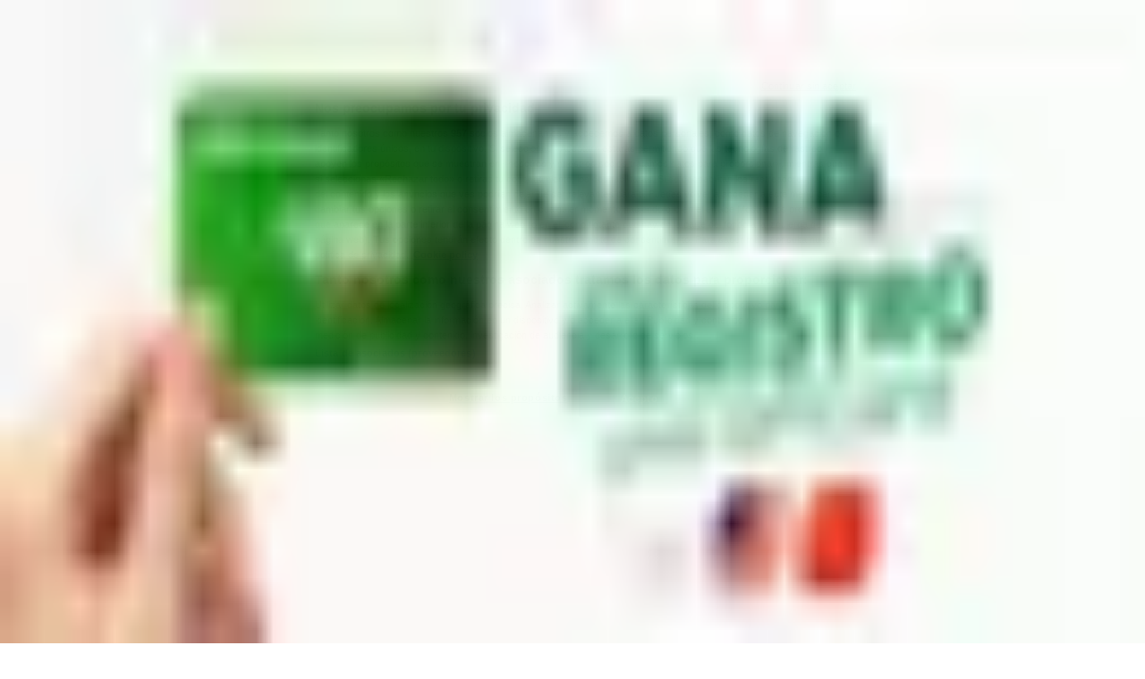

--- FILE ---
content_type: text/html; charset=utf-8
request_url: https://www.tiendeo.com.ec/ambato/banco-guayaquil
body_size: 37425
content:
<!DOCTYPE html><html lang="es-EC"><head><meta charSet="utf-8"/><meta name="viewport" content="width=device-width"/><link rel="icon" href="/favicon.ico"/><link rel="canonical" href="https://www.tiendeo.com.ec/ambato/banco-guayaquil"/><title>Banco Guayaquil en Ambato | Catálogos y Promociones Semanales | Tiendeo</title><meta property="og:title" content="Banco Guayaquil en Ambato | Catálogos y Promociones Semanales | Tiendeo"/><meta name="description" content="Encuentra los mejores descuentos de Banco Guayaquil en Ambato y las últimas revistas y cupones de Bancos. &amp;#9989; ¡Planifica y ahorra con Tiendeo!"/><meta property="og:description" content="Encuentra los mejores descuentos de Banco Guayaquil en Ambato y las últimas revistas y cupones de Bancos. &amp;#9989; ¡Planifica y ahorra con Tiendeo!"/><meta name="keywords" content="Banco Guayaquil, Ambato, ofertas, catálogos, folletos"/><meta name="robots" content="index, follow"/><link rel="preload" href="https://d1h08qwp2t1dnu.cloudfront.net/assets/media/es_ec/images/catene/logo_banco-guayaquil_transparent_webp.webp?modified=1719449830" as="image" fetchpriority="high"/><link rel="preload" href="https://d1h08qwp2t1dnu.cloudfront.net/assets/media/es_ec/images/volantini/small_65172_webp.webp?modified=1768560730" as="image" fetchpriority="high"/><link rel="preload" href="https://d1h08qwp2t1dnu.cloudfront.net/assets/media/es_ec/images/volantini/big_65172_webp_desktop.webp?modified=1768560730" as="image" fetchpriority="high"/><link rel="preload" href="https://d1h08qwp2t1dnu.cloudfront.net/assets/media/es_ec/images/catene/logo_banco-de-loja_transparent_webp.webp?modified=1719456554" as="image" fetchpriority="high"/><link rel="preload" href="https://d1h08qwp2t1dnu.cloudfront.net/assets/media/es_ec/images/volantini/small_65170_webp.webp?modified=1768560479" as="image" fetchpriority="high"/><link rel="preload" href="https://d1h08qwp2t1dnu.cloudfront.net/assets/media/es_ec/images/volantini/big_65170_webp_desktop.webp?modified=1768560479" as="image" fetchpriority="high"/><link rel="preload" href="https://d1h08qwp2t1dnu.cloudfront.net/assets/media/es_ec/images/catene/logo_banco-de-machala_transparent_webp.webp?modified=1756722057" as="image" fetchpriority="high"/><link rel="preload" href="https://d1h08qwp2t1dnu.cloudfront.net/assets/media/es_ec/images/volantini/small_63131_webp.webp?modified=1767862620" as="image" fetchpriority="high"/><link rel="preload" href="https://d1h08qwp2t1dnu.cloudfront.net/assets/media/es_ec/images/volantini/big_63131_webp_desktop.webp?modified=1767862621" as="image" fetchpriority="high"/><link rel="preload" href="https://d1h08qwp2t1dnu.cloudfront.net/assets/media/es_ec/images/catene/logo_banco-del-pichincha_transparent_webp.webp?modified=1719455781" as="image" fetchpriority="high"/><link rel="preload" href="https://d1h08qwp2t1dnu.cloudfront.net/assets/media/es_ec/images/volantini/small_63126_webp.webp?modified=1767861319" as="image" fetchpriority="high"/><link rel="preload" href="https://d1h08qwp2t1dnu.cloudfront.net/assets/media/es_ec/images/volantini/big_63126_webp_desktop.webp?modified=1767861319" as="image" fetchpriority="high"/><link rel="preload" href="https://d1h08qwp2t1dnu.cloudfront.net/assets/media/es_ec/images/catene/logo_cooperativa-policia-nacional_transparent_webp.webp?modified=1756721724" as="image" fetchpriority="high"/><link rel="preload" href="https://d1h08qwp2t1dnu.cloudfront.net/assets/media/es_ec/images/volantini/small_62595_webp.webp?modified=1767693753" as="image" fetchpriority="high"/><link rel="preload" href="https://d1h08qwp2t1dnu.cloudfront.net/assets/media/es_ec/images/volantini/big_62595_webp_desktop.webp?modified=1767693753" as="image" fetchpriority="high"/><link rel="preload" href="https://d1h08qwp2t1dnu.cloudfront.net/assets/media/es_ec/images/catene/logo_banco-delbank_transparent_webp.webp?modified=1719455746" as="image" fetchpriority="high"/><link rel="preload" href="https://d1h08qwp2t1dnu.cloudfront.net/assets/media/es_ec/images/volantini/small_62594_webp.webp?modified=1767693587" as="image" fetchpriority="high"/><link rel="preload" href="https://d1h08qwp2t1dnu.cloudfront.net/assets/media/es_ec/images/volantini/big_62594_webp_desktop.webp?modified=1767693587" as="image" fetchpriority="high"/><link rel="preload" href="https://d1h08qwp2t1dnu.cloudfront.net/assets/media/es_ec/images/catene/logo_mutualista-pichincha_transparent_webp.webp?modified=1719456559" as="image" fetchpriority="high"/><link rel="preload" href="https://d1h08qwp2t1dnu.cloudfront.net/assets/media/es_ec/images/volantini/small_62588_webp.webp?modified=1767691107" as="image" fetchpriority="high"/><link rel="preload" href="https://d1h08qwp2t1dnu.cloudfront.net/assets/media/es_ec/images/volantini/big_62588_webp_desktop.webp?modified=1767691107" as="image" fetchpriority="high"/><link rel="preload" href="https://d1h08qwp2t1dnu.cloudfront.net/assets/media/es_ec/images/catene/logo_banco-del-pacifico_transparent_webp.webp?modified=1719456568" as="image" fetchpriority="high"/><link rel="preload" href="https://d1h08qwp2t1dnu.cloudfront.net/assets/media/es_ec/images/volantini/small_58858_webp.webp?modified=1766408882" as="image" fetchpriority="high"/><link rel="preload" href="https://d1h08qwp2t1dnu.cloudfront.net/assets/media/es_ec/images/volantini/big_58858_webp_desktop.webp?modified=1766408882" as="image" fetchpriority="high"/><link rel="preload" href="https://d1h08qwp2t1dnu.cloudfront.net/assets/media/es_ec/images/catene/logo_produbanco_transparent_webp.webp?modified=1719449718" as="image" fetchpriority="high"/><meta name="next-head-count" content="35"/><link rel="preload" href="https://cdn.cookielaw.org/scripttemplates/otSDKStub.js" as="script"/><script async="" type="text/javascript" src="https://cdn.cookielaw.org/scripttemplates/otSDKStub.js" data-domain-script="dd494333-80e2-4489-a4a7-2591bcfb2a7c" data-document-language="true"></script><script>function OptanonWrapper() {
          window.__tcfapi('addEventListener', 2, (tcData, success) => {
            window.__tcfapi('removeEventListener', 2, () => { }, tcData.listenerId)
            if (!success) return
            window.tcData = tcData
            dispatchEvent(new CustomEvent('ot:loaded'))
            window.OneTrust.OnConsentChanged(function (obj) {
              dispatchEvent(new CustomEvent('ot:consentUpdate'))
            })
          })
        }</script><link rel="preload" href="/_next/static/media/e807dee2426166ad-s.p.woff2" as="font" type="font/woff2" crossorigin="anonymous" data-next-font="size-adjust"/><link rel="preload" href="/_next/static/css/46370628936fc3da.css" as="style"/><link rel="stylesheet" href="/_next/static/css/46370628936fc3da.css" data-n-g=""/><link rel="preload" href="/_next/static/css/c3ca2eccab19b049.css" as="style"/><link rel="stylesheet" href="/_next/static/css/c3ca2eccab19b049.css"/><noscript data-n-css=""></noscript><script defer="" nomodule="" src="/_next/static/chunks/polyfills-c67a75d1b6f99dc8.js"></script><script defer="" src="/_next/static/chunks/9097-c41d45cb1534f48a.js"></script><script defer="" src="/_next/static/chunks/9599-1e51c8bacb93db47.js"></script><script defer="" src="/_next/static/chunks/8419.d79d6602929b4205.js"></script><script defer="" src="/_next/static/chunks/3436.71c3757e6f5ce474.js"></script><script defer="" src="/_next/static/chunks/8223.36340ea103b1d06e.js"></script><script defer="" src="/_next/static/chunks/6781.339711a55c488622.js"></script><script defer="" src="/_next/static/chunks/5659.27e2af38c8a1e647.js"></script><script defer="" src="/_next/static/chunks/7383.4c82e06677927ffb.js"></script><script defer="" src="/_next/static/chunks/2721.50253f095449ec31.js"></script><script defer="" src="/_next/static/chunks/6577-87eef19b3a1ba61e.js"></script><script defer="" src="/_next/static/chunks/6191-99c5e7102b9b1d09.js"></script><script defer="" src="/_next/static/chunks/3006-163c92a55e5e3bf7.js"></script><script defer="" src="/_next/static/chunks/9666-043da4aac32e6bc2.js"></script><script defer="" src="/_next/static/chunks/5462-2d43a25375d19812.js"></script><script defer="" src="/_next/static/chunks/6610-3f45a82cc34a8a85.js"></script><script defer="" src="/_next/static/chunks/5339-0b458b01b12d64dd.js"></script><script defer="" src="/_next/static/chunks/4260-69dd95c2991952f4.js"></script><script defer="" src="/_next/static/chunks/1042.211ccb6fbc15cfc6.js"></script><script defer="" src="/_next/static/chunks/1347-ec4c4937c8c75ee7.js"></script><script defer="" src="/_next/static/chunks/7388.40bdbfe63634b155.js"></script><script defer="" src="/_next/static/chunks/5535.93cc3c77964c2d6e.js"></script><script defer="" src="/_next/static/chunks/4180-9ec6d79f60be8103.js"></script><script defer="" src="/_next/static/chunks/8300.91ed2a0e009aae6e.js"></script><script defer="" src="/_next/static/chunks/3360.4c776ebb4d2d5f20.js"></script><script defer="" src="/_next/static/chunks/9114.88e21ec28490d37f.js"></script><script defer="" src="/_next/static/chunks/3048.9d3d59ea393db0c3.js"></script><script src="/_next/static/chunks/webpack-7688886fbcb076d4.js" defer=""></script><script src="/_next/static/chunks/framework-4dea08757e550bb8.js" defer=""></script><script src="/_next/static/chunks/main-a25621d87a89242c.js" defer=""></script><script src="/_next/static/chunks/pages/_app-aa9d8d11d06f9394.js" defer=""></script><script src="/_next/static/chunks/pages/%5BcountryCode%5D/retailer-category/%5B...slug%5D-13f598d8734fe396.js" defer=""></script><script src="/_next/static/xYwaSvCZuiLMy6GF5ptt2/_buildManifest.js" defer=""></script><script src="/_next/static/xYwaSvCZuiLMy6GF5ptt2/_ssgManifest.js" defer=""></script><style id="__jsx-2427475855">html{font-family:'__Open_Sans_a77483', '__Open_Sans_Fallback_a77483', -apple-system, BlinkMacSystemFont, avenir next, avenir, segoe ui, helvetica neue, Cantarell, Ubuntu, roboto, noto, helvetica, arial, sans-serif}</style></head><body data-country="ec"><div id="__next"><div class="desktop:h-auto h-screen"><header class="bg-neutral-extralight-base shadow-md desktop:sticky top-0 z-20" data-testid="header"><div class="relative"><div class="h-12 tablet:h-20 flex justify-between p-3.5 
  tablet:p-5 border-b border-b-neutral-medium-100 header-background"><div class="flex tablet:gap-4 logo-light"><div class="desktop:pr-0 shrink-0 flex items-center h-full"><button type="button" aria-label="TND_HEADER_BURGERMENU_TITLE"><div class="flex flex-wrap items-center cursor-pointer"><span role="img" aria-hidden="true" style="width:20px;height:20px;min-width:20px;min-height:20px;display:inline-flex;font-size:inherit" class="side-menu-icon-color"><svg xmlns="http://www.w3.org/2000/svg" width="100%" height="100%" fill="none" viewBox="0 0 18 16"><path fill="currentColor" d="M0 16h18v-2H0v2Zm0-7h18V7H0v2Zm0-9v2h18V0H0Z"></path></svg></span></div></button></div><a class="relative flex" href="/ambato" aria-label="TND_ARIALABEL_GOTO" data-testid="website_marketplace_logo"><span role="img" aria-hidden="true" style="width:100px;height:33px;min-width:16px;min-height:16px;display:inline-flex;font-size:inherit" width="100" height="33" aria-label="TND_ARIALABEL_GOTO" class="self-center ml-3 tablet:m-0" alt="tiendeo logo"><svg xmlns="http://www.w3.org/2000/svg" width="100%" height="100%" fill="#D2312E" viewBox="0 0 120 32"><path fill="currentColor" fill-rule="evenodd" d="m12.675 9.784-1.418 3.908H7.673v10.917c0 1.387.166 2.315.5 2.782.334.467.973.7 1.918.7.39 0 1.056-.14 2.001-.424l.709 3.365c-1.557.645-3.072.968-4.545.968-1.417 0-2.647-.29-3.69-.869-1.042-.579-1.73-1.349-2.063-2.31-.25-.706-.376-1.822-.376-3.348V13.693H0V9.784h2.126c0-2.35.07-4.063.209-5.14L8.005 3.2a63.145 63.145 0 0 0-.333 6.584h5.003Zm7.9-8.743C19.89.347 19.053 0 18.065 0c-1.018 0-1.883.355-2.596 1.063-.713.709-1.069 1.554-1.069 2.537 0 .984.35 1.83 1.047 2.537.698.71 1.542 1.063 2.531 1.063 1.018 0 1.877-.354 2.575-1.063C21.25 5.43 21.6 4.584 21.6 3.6c0-1.012-.342-1.865-1.026-2.559ZM20 8.8l-5.6.898V31.2H20V8.8Zm20.55 20.239L38.395 25.7c-1.685 1.419-3.48 2.128-5.387 2.128-2.983 0-4.474-1.724-4.474-5.172v-.168H40.8v-1.293c0-4.282-.946-7.397-2.837-9.343C36.488 10.35 34.43 9.6 31.788 9.6c-2.754 0-5.007.974-6.76 2.92-1.752 1.947-2.628 4.755-2.628 8.426 0 3.365.918 6.049 2.754 8.051C26.99 30.999 29.437 32 32.497 32c2.948 0 5.633-.987 8.053-2.961ZM35.2 18.4h-6.4v-.085c0-3.143 1.1-4.715 3.303-4.715 1.1 0 1.913.425 2.436 1.274.44.709.661 1.8.661 3.271v.255Zm6.4-8.15 4.963-1.45c.528.939.792 1.85.792 2.73.501-.368 1.32-.91 2.461-1.62 1.14-.626 2.419-.94 3.837-.94 1.196 0 2.266.293 3.212.875.945.584 1.584 1.344 1.918 2.283.277.768.417 1.807.417 3.115V31.2h-5.547V17.026c0-1.077-.083-1.815-.248-2.213-.249-.652-.788-.979-1.615-.979-1.16 0-2.443.653-3.85 1.959V31.2h-5.59V15.37c0-1.962-.25-3.669-.75-5.12ZM79.204 23.5V.893L73.628 0v7.48c0 1.53.056 2.606.168 3.23-1.007-.822-2.278-1.233-3.815-1.233-2.711 0-4.92 1.062-6.624 3.187-1.705 2.125-2.557 4.887-2.557 8.287 0 3.372.803 6.056 2.41 8.053C64.818 31 66.978 32 69.688 32c1.928 0 3.577-.609 4.947-1.827.084.567.195.992.336 1.275H80c-.531-1.19-.796-3.84-.796-7.948Zm-8.542-9.1c.965 0 1.945.454 2.938 1.363v10.075c-.725.909-1.61 1.362-2.657 1.362-1.422 0-2.402-.44-2.938-1.321-.537-.88-.805-2.45-.805-4.707 0-4.514 1.153-6.772 3.462-6.772ZM98.95 29.039 96.795 25.7c-1.685 1.419-3.48 2.128-5.387 2.128-2.983 0-4.475-1.724-4.475-5.172v-.168H99.2v-1.293c0-4.282-.946-7.397-2.838-9.343C94.888 10.35 92.83 9.6 90.188 9.6c-2.754 0-5.007.974-6.76 2.92-1.752 1.947-2.628 4.755-2.628 8.426 0 3.365.918 6.049 2.753 8.051C85.39 30.999 87.837 32 90.897 32c2.948 0 5.633-.987 8.053-2.961ZM93.6 18.4h-6.4v-.085c0-3.143 1.1-4.715 3.303-4.715 1.101 0 1.913.425 2.436 1.274.44.709.661 1.8.661 3.271v.255Zm23.953-5.564c-1.797-2.157-4.202-3.236-7.215-3.236-2.876 0-5.184 1.03-6.926 3.089-1.741 2.06-2.612 4.784-2.612 8.174 0 3.39.871 6.094 2.612 8.111 1.742 2.017 4.05 3.026 6.926 3.026 2.93 0 5.273-1.001 7.029-3.005 1.755-2.003 2.633-4.77 2.633-8.3 0-3.306-.816-5.926-2.447-7.859Zm-9.753 2.986c.515-1.48 1.5-2.222 2.957-2.222 1.057 0 1.886.385 2.486 1.154.771.997 1.157 2.948 1.157 5.854 0 4.928-1.186 7.392-3.557 7.392-1.429 0-2.393-.584-2.893-1.752-.5-1.168-.75-3.019-.75-5.555 0-2.079.2-3.703.6-4.87Z" clip-rule="evenodd"></path></svg></span></a></div><div class="flex items-center space-x-4"><div class="w-full desktop:min-w-[480px] relative hidden desktop:block"><div class="flex"><div class="relative m-2.5 desktop:m-0 h-9 w-full flex items-center justify-center desktop:min-w-[480px]"><div class="relative w-full flex items-center justify-center h-9"><input type="text" class="w-full h-full py-2 border-2 rounded-full outline-offset-1 text-neutral-dark-base bg-neutral-extralight-base border-primary-base placeholder-neutral-dark-300 hover:border-neutral-dark-300 focus:outline-primary-100 focus:border-1 focus:border-primary-base px-3 pl-10 pr-10" name="search" placeholder="Tia, Mi Comisariato, Akí..." autoComplete="off" data-testid="search_input" value=""/><span role="img" aria-hidden="true" style="width:20px;height:20px;min-width:20px;min-height:20px;display:inline-flex;font-size:inherit" class="absolute left-0 my-2 mx-3 text-primary-base"><svg xmlns="http://www.w3.org/2000/svg" width="100%" height="100%" fill="none" viewBox="0 0 18 18"><path fill="currentColor" d="M12.864 11.32h-.813l-.288-.277A6.66 6.66 0 0 0 13.38 6.69a6.69 6.69 0 1 0-6.69 6.69 6.66 6.66 0 0 0 4.354-1.617l.278.289v.813L16.467 18 18 16.467l-5.136-5.146Zm-6.174 0a4.625 4.625 0 0 1-4.632-4.63A4.625 4.625 0 0 1 6.69 2.058a4.625 4.625 0 0 1 4.63 4.632 4.625 4.625 0 0 1-4.63 4.63Z"></path></svg></span><span role="img" aria-hidden="true" style="width:20px;height:20px;min-width:20px;min-height:20px;display:inline-flex;font-size:inherit" class="absolute right-0 my-2 mx-3 cursor-pointer text-neutral-dark-300 invisible"><svg xmlns="http://www.w3.org/2000/svg" width="100%" height="100%" fill="none" viewBox="0 0 20 20"><path fill="currentColor" d="M10 .4A9.591 9.591 0 0 0 .4 10c0 5.309 4.291 9.6 9.6 9.6 5.309 0 9.6-4.291 9.6-9.6 0-5.309-4.291-9.6-9.6-9.6Zm4.8 13.046L13.446 14.8 10 11.354 6.554 14.8 5.2 13.446 8.646 10 5.2 6.554 6.554 5.2 10 8.646 13.446 5.2 14.8 6.554 11.354 10l3.446 3.446Z"></path></svg></span></div></div></div></div><div data-testid="geolocator_open_dialog_button"><div><div class="cursor-pointer flex items-center gap-2"><p class="text-geolocator hidden desktop:block whitespace-nowrap">Estás aquí:</p><div class="font-bold max-w-[123px] tablet:max-w-none truncate header-geolocation-label" data-testid="geolocator_text_header">Ambato</div><span role="img" aria-hidden="true" style="width:16px;height:16px;min-width:16px;min-height:16px;display:inline-flex;font-size:inherit" class="chevron-header-geolocation"><svg xmlns="http://www.w3.org/2000/svg" width="100%" height="100%" fill="none" viewBox="0 0 20 20"><path fill="currentColor" d="M17.5 7.5 10 15 2.5 7.5l1.331-1.331L10 12.338l6.169-6.17L17.5 7.5Z"></path></svg></span></div></div></div></div></div></div><div class="flex items-center justify-center h-16 tablet:p-3.5 border-b border-b-neutral-medium-100 desktop:hidden bg-header-search-mobile"><div class="w-full desktop:min-w-[480px] desktop:hidden relative"><div class="flex"><div class="relative m-2.5 desktop:m-0 h-9 w-full flex items-center justify-center desktop:min-w-[480px]"><div class="relative w-full flex items-center justify-center h-9"><input type="text" class="w-full h-full py-2 border-2 rounded-full outline-offset-1 text-neutral-dark-base bg-neutral-extralight-base border-primary-base placeholder-neutral-dark-300 hover:border-neutral-dark-300 focus:outline-primary-100 focus:border-1 focus:border-primary-base px-3 pl-10 pr-10" name="search" placeholder="Tia, Mi Comisariato, Akí..." autoComplete="off" data-testid="search_input" value=""/><span role="img" aria-hidden="true" style="width:20px;height:20px;min-width:20px;min-height:20px;display:inline-flex;font-size:inherit" class="absolute left-0 my-2 mx-3 text-primary-base"><svg xmlns="http://www.w3.org/2000/svg" width="100%" height="100%" fill="none" viewBox="0 0 18 18"><path fill="currentColor" d="M12.864 11.32h-.813l-.288-.277A6.66 6.66 0 0 0 13.38 6.69a6.69 6.69 0 1 0-6.69 6.69 6.66 6.66 0 0 0 4.354-1.617l.278.289v.813L16.467 18 18 16.467l-5.136-5.146Zm-6.174 0a4.625 4.625 0 0 1-4.632-4.63A4.625 4.625 0 0 1 6.69 2.058a4.625 4.625 0 0 1 4.63 4.632 4.625 4.625 0 0 1-4.63 4.63Z"></path></svg></span><span role="img" aria-hidden="true" style="width:20px;height:20px;min-width:20px;min-height:20px;display:inline-flex;font-size:inherit" class="absolute right-0 my-2 mx-3 cursor-pointer text-neutral-dark-300 invisible"><svg xmlns="http://www.w3.org/2000/svg" width="100%" height="100%" fill="none" viewBox="0 0 20 20"><path fill="currentColor" d="M10 .4A9.591 9.591 0 0 0 .4 10c0 5.309 4.291 9.6 9.6 9.6 5.309 0 9.6-4.291 9.6-9.6 0-5.309-4.291-9.6-9.6-9.6Zm4.8 13.046L13.446 14.8 10 11.354 6.554 14.8 5.2 13.446 8.646 10 5.2 6.554 6.554 5.2 10 8.646 13.446 5.2 14.8 6.554 11.354 10l3.446 3.446Z"></path></svg></span></div></div></div></div></div><div class="tablet:sticky tablet:top-0 tablet:z-10 desktop:block"><div class="relative header-categories-background"><nav class="m-0" data-testid="categories_nav"><div class="flex items-center pt-1 pb-1 tablet:px-10 desktop:px-10 desktop:ml-34 overflow-x-auto scrollbar-hidden opacity-0"><a data-testid="category_button_16" class="py-2 whitespace-nowrap select-none font-semibold flex rounded-full uppercase text-xs header-categories-hover-unselected header-categories-text w-fit" href="/">Destacados</a><a data-testid="category_button_1" class="py-2 whitespace-nowrap select-none font-semibold flex rounded-full uppercase text-xs header-categories-hover-unselected header-categories-text w-fit" href="/ofertas-catalogos/supermercados">Supermercados</a><a data-testid="category_button_3" class="py-2 whitespace-nowrap select-none font-semibold flex rounded-full uppercase text-xs header-categories-hover-unselected header-categories-text w-fit" href="/ofertas-catalogos/ropa-zapatos-y-complementos">Ropa, Zapatos y Complementos</a><a data-testid="category_button_4" class="py-2 whitespace-nowrap select-none font-semibold flex rounded-full uppercase text-xs header-categories-hover-unselected header-categories-text w-fit" href="/ofertas-catalogos/tecnologia-y-electronica">Tecnología y Electrónica</a><a data-testid="category_button_12" class="py-2 whitespace-nowrap select-none font-semibold flex rounded-full uppercase text-xs header-categories-hover-unselected header-categories-text w-fit" href="/ofertas-catalogos/almacenes">Almacenes</a><a data-testid="category_button_5" class="py-2 whitespace-nowrap select-none font-semibold flex rounded-full uppercase text-xs header-categories-hover-unselected header-categories-text w-fit" href="/ofertas-catalogos/belleza">Belleza</a><a data-testid="category_button_6" class="py-2 whitespace-nowrap select-none font-semibold flex rounded-full uppercase text-xs header-categories-hover-unselected header-categories-text w-fit" href="/ofertas-catalogos/ferreterias">Ferreterías</a><a data-testid="category_button_7" class="py-2 whitespace-nowrap select-none font-semibold flex rounded-full uppercase text-xs header-categories-hover-unselected header-categories-text w-fit" href="/ofertas-catalogos/deporte">Deporte</a><a data-testid="category_button_14" class="py-2 whitespace-nowrap select-none font-semibold flex rounded-full uppercase text-xs header-categories-hover-unselected header-categories-text w-fit" href="/ofertas-catalogos/salud-y-farmacias">Salud y Farmacias</a><a data-testid="category_button_2" class="py-2 whitespace-nowrap select-none font-semibold flex rounded-full uppercase text-xs header-categories-hover-unselected header-categories-text w-fit" href="/ofertas-catalogos/hogar-y-muebles">Hogar y Muebles</a><a data-testid="category_button_8" class="py-2 whitespace-nowrap select-none font-semibold flex rounded-full uppercase text-xs header-categories-hover-unselected header-categories-text w-fit" href="/ofertas-catalogos/juguetes-ninos-y-bebes">Juguetes, Niños y Bebés</a><a data-testid="category_button_11" class="py-2 whitespace-nowrap select-none font-semibold flex rounded-full uppercase text-xs header-categories-hover-unselected header-categories-text w-fit" href="/ofertas-catalogos/restaurantes">Restaurantes</a><a data-testid="category_button_9" class="py-2 whitespace-nowrap select-none font-semibold flex rounded-full uppercase text-xs header-categories-hover-unselected header-categories-text w-fit" href="/ofertas-catalogos/carros-motos-y-repuestos">Carros, Motos y Repuestos</a><a data-testid="category_button_13" class="py-2 whitespace-nowrap select-none font-semibold flex rounded-full uppercase text-xs px-4 header-categories-selected pointer-events-none w-fit" href="/">Bancos</a><a data-testid="category_button_10" class="py-2 whitespace-nowrap select-none font-semibold flex rounded-full uppercase text-xs header-categories-hover-unselected header-categories-text w-fit" href="/ofertas-catalogos/viajes-y-ocio">Viajes y Ocio</a></div></nav></div></div></header><section class="max-w-[100vw] overflow-x-hidden flex flex-col items-center justify-center text-center"><span style="font-size:10px;margin-bottom:8px">Publicidad</span><div style="width:728px;height:90px;max-width:728px;max-height:90px;overflow:hidden"><div id="div-gpt-ad-web_masthead" class="w-auto h-auto" data-testid="ad_header"></div></div></section><main class="tablet:gap-6 pt-3 tablet:pt-6 pb-10 overflow-x-hidden min-h-[1900px] px-2"><div class="grid desktop:grid-cols-12 desktop:px-14"><section class="first:desktop:col-span-2 even:desktop:col-span-8 even:flex 
          even:flex-col even:gap-8 even:tablet:gap-10 even:desktop:gap-12 even:desktop:mx-6
          last:desktop:col-span-2 max-w-full overflow-hidden"><div class="h-24 hidden desktop:flex items-center justify-end my-4"><div class="retailer-logo relative w-12 h-12 tablet:w-20 
    tablet:h-24 desktop:w-60 desktop:h-24 
    desktop2xl:w-80 desktop2xl:96"><img alt="Logo Banco Guayaquil" fetchpriority="high" decoding="async" data-nimg="fill" class="object-contain" style="position:absolute;height:100%;width:100%;left:0;top:0;right:0;bottom:0;color:transparent" src="https://d1h08qwp2t1dnu.cloudfront.net/assets/media/es_ec/images/catene/logo_banco-guayaquil_transparent_webp.webp?modified=1719449830"/></div></div></section><section class="first:desktop:col-span-2 even:desktop:col-span-8 even:flex 
          even:flex-col even:gap-8 even:tablet:gap-10 even:desktop:gap-12 even:desktop:mx-6
          last:desktop:col-span-2 max-w-full overflow-hidden"><div class=""><div class="page-title-container flex grow items-center pb-3 border-b border-neutral-dark-100 mb-8 tablet:mb-0"><div class="w-full flex justify-between flex-col items-start"><h1 class="page-title text-xl tablet:text-2xl font-extrabold" data-testid="page_title">Banco Guayaquil Ambato - Catálogos, Promociones y Ofertas </h1><button type="button" class="inline-flex justify-center items-center gap-2 font-bold text-sm text-neutral-medium-base bg-neutral-light-base border border-neutral-light-base px-4 uppercase py-2 rounded-lg group" disabled=""><div class="flex items-center justify-center"><div class="min-w-[21px] flex items-center justify-center"><img alt="Loading" data-testid="favorite-button-loader" loading="lazy" width="12" height="12" decoding="async" data-nimg="1" class="flex w-fit h-2" style="color:transparent" src="/Loader.gif"/></div><div class="ms-2 text-xs">Seguir para obtener ofertas</div></div></button></div></div><nav class=""><ul class="w-full flex-wrap justify-start align-center hidden [&amp;:not(:last-child)]:text-primary-base desktop:inline-flex"><li class="inline overflow-hidden"><a class="inline-block m-1 text-primary-base text-sm" data-testid="breadcrumb_section_link" href="/ambato">Tiendeo en Ambato</a><span class="m-1 text-primary-base text-sm">»</span></li><li class="inline overflow-hidden"><p class="inline-block m-1 text-primary-base text-sm" data-testid="breadcrumb_current_section">Promociones de Bancos en Ambato</p><span class="m-1 text-primary-base text-sm">»</span></li><li class="inline overflow-hidden"><p class="inline-block m-1 text-primary-base text-sm !text-neutral-dark-base inline-block overflow-hidden max-w-full overflow-hidden max-w-full text-ellipsis" data-testid="breadcrumb_current_section">Banco Guayaquil en Ambato</p></li></ul></nav><script type="application/ld+json">{"@context":"https://schema.org","@type":"BreadcrumbList","itemListElement":[{"@type":"ListItem","position":1,"item":{"@type":"WebPage","@id":"https://www.tiendeo.com.ec/ambato/banco-guayaquil","name":"Tiendeo en Ambato"}},{"@type":"ListItem","position":2,"item":{"@type":"WebPage","@id":"https://www.tiendeo.com.ec/ambato/banco-guayaquil","name":"Promociones de Bancos en Ambato"}},{"@type":"ListItem","position":3,"name":"Banco Guayaquil en Ambato"}]}</script></div></section></div><div class="grid desktop:grid-cols-12 desktop:px-14"><section class="first:desktop:col-span-2 even:desktop:col-span-8 even:flex 
          even:flex-col even:gap-8 even:tablet:gap-10 even:desktop:gap-12 even:desktop:mx-6
          last:desktop:col-span-2 max-w-full overflow-hidden"><div class="hidden desktop:block"><section class="hidden desktop:block "><header class="flex flex-row w-full max-w-[80vw]" data-testid="section-title"><h2 class="section-title pb-4 text-lg tablet:text-xl self-start font-bold border-neutral-dark-100 overflow-auto break-words" itemProp="headline" data-testid="section-title-heading">Vistazo de las ofertas de Banco Guayaquil en Ambato</h2></header><div class="flex flex-col tablet:flex-row desktop:flex-col tablet:flex-wrap desktop:flex-nowrap"><div class="
    block overflow-hidden flex flex-row items-start mb-2
    w-full tablet:w-[33%] desktop:w-full justify-start
    pr-0 tablet:pr-2 desktop:pr-0
  "><span class="flex w-[20px] mr-2 desktop:ml-0 pt-[1.5px]"><svg width="20" height="20" viewBox="0 0 20 20" fill="none" xmlns="http://www.w3.org/2000/svg" aria-label="Categoría:" class=""><path fill-rule="evenodd" clip-rule="evenodd" d="M4.40734 3.41563C4.31723 3.46766 4.22512 3.5551 4.1358 3.7079L4.1294 3.71885L2.65506 5.92393H17.3942L16.163 3.67323L16.1529 3.64736C16.0846 3.4722 15.8962 3.33333 15.4807 3.33333H4.75778C4.61017 3.33333 4.49809 3.36324 4.40734 3.41563ZM17.5527 6.75726H2.44771L2.44754 7.23727C2.44754 7.77344 2.86811 8.26636 3.29521 8.32116L3.61343 8.36198C3.9297 8.32406 4.21024 8.14756 4.34709 7.91348L4.79321 7.15036L5.05005 8.00707C5.3005 8.84249 6.11312 9.30327 6.9504 9.03886L6.95771 9.03655C7.39123 8.90943 7.70893 8.59144 7.90625 8.1864L8.28464 7.40967L8.61076 8.21296C8.90825 8.94576 9.85359 9.31032 10.6491 8.97011L10.6542 8.96796C10.9549 8.8445 11.2705 8.5176 11.3871 8.21859L11.7401 7.31263L12.1057 8.21296C12.4178 8.9818 13.2941 9.36445 14.0406 8.98137L14.0507 8.9762L14.0611 8.97165C14.5025 8.77746 14.7412 8.47164 14.8682 8.01538L15.0759 7.26907L15.5424 7.86757C15.6479 8.00285 15.825 8.13164 16.0448 8.22705C16.1817 8.2865 16.3227 8.32752 16.4536 8.3498L16.7101 8.32054C17.1946 8.2653 17.5527 7.79428 17.5527 7.23732V6.75726ZM16.3613 9.17774C16.1568 9.14579 15.9473 9.08438 15.7506 8.99896C15.6303 8.94675 15.5096 8.88328 15.3945 8.80812C15.1718 9.21464 14.8377 9.52895 14.3687 9.7376C13.4265 10.215 12.3625 9.90914 11.74 9.14005C11.5136 9.40552 11.228 9.62467 10.9371 9.74471C10.0247 10.1336 8.89261 9.89855 8.24246 9.12401C7.97035 9.44868 7.6127 9.70793 7.16823 9.83911C6.14488 10.1605 5.10503 9.74025 4.5651 8.84732C4.2929 9.04903 3.96595 9.16796 3.63898 9.19629V17.4417C3.69105 17.4726 3.78163 17.5 3.88406 17.5H16.1162C16.2463 17.5 16.3235 17.4769 16.3613 17.459V9.17774ZM3.88406 18.3333C3.6693 18.3333 3.44259 18.2796 3.25623 18.168C3.07809 18.0613 2.85826 17.8469 2.85826 17.5091V9.06018C2.1783 8.79516 1.66682 8.03824 1.66682 7.23732L1.66682 6.1012L1.66675 5.96756L3.48024 3.25521C3.62806 3.00595 3.81176 2.81206 4.03592 2.68264C4.2629 2.55161 4.50824 2.5 4.75778 2.5H15.4807C16.0105 2.5 16.6064 2.68173 16.8625 3.29921L18.3334 5.98813V7.23732C18.3334 8.02993 17.8824 8.80977 17.142 9.06948V17.5091C17.142 17.8006 16.991 18.0265 16.7866 18.16C16.5952 18.285 16.3576 18.3333 16.1162 18.3333H3.88406Z" fill="#686E73"></path></svg></span><div class="inline-block">Categoría:<b class="ml-1">Bancos</b></div></div></div></section><section class="max-w-[100vw] overflow-x-hidden flex flex-col items-center justify-center text-center"><span style="font-size:10px;margin-bottom:8px">Publicidad</span><div style="width:160px;height:600px;max-width:160px;max-height:600px;overflow:hidden"><div id="div-gpt-ad-web_lateral_left_desktop" class="w-auto h-auto" data-testid="ad_left"></div></div></section></div></section><section class="first:desktop:col-span-2 even:desktop:col-span-8 even:flex 
          even:flex-col even:gap-8 even:tablet:gap-10 even:desktop:gap-12 even:desktop:mx-6
          last:desktop:col-span-2 max-w-full overflow-hidden"><div class="bg-neutral-light-300 flex flex-col items-center p-8 rounded-md w-full desktop:max-w-[880px] self-center"><div class="flex flex-col items-center"><div class="mb-4 min-h-[160px] min-w-[160px]"></div><p class="text-neutral-medium-base text-center">¡Qué lástima! Las tiendas cercanas de Banco Guayaquil no tienen catálogos publicados</p></div></div><section class="max-w-[100vw] overflow-x-hidden flex flex-col items-center justify-center text-center"><span style="font-size:10px;margin-bottom:8px">Publicidad</span><div style="width:728px;height:90px;max-width:728px;max-height:90px;overflow:hidden"><div id="div-gpt-ad-web_inpage" class="w-auto h-auto" data-testid="ad_flyers_grid"></div></div></section><div><header class="flex flex-row w-full max-w-[80vw]" data-testid="section-title"><h2 class="section-title pb-4 text-lg tablet:text-xl self-start font-bold border-neutral-dark-100 overflow-auto break-words" itemProp="headline" data-testid="section-title-heading">Catálogos de Banco Guayaquil en otras ciudades</h2></header><ul class="w-full flex flex-row flex-wrap justify-items-center -ml-4 desktop:grid-cols-4" data-testid="flyer_list"><li data-id="49864" data-type="flyer" data-order="0" data-weight="7" data-cid="" data-utmm="rfg" data-orid="435" class="js-flyer flyers-container" data-testid="flyer_list_item"><div class="flex overflow-hidden w-full h-full desktop:h-full flex-col shadow-md rounded-lg"><a class="flex flex-col" rel="nofollow" data-testid="flyer_item_link" href="/catalogos/49864"><div class="relative w-full overflow-hidden h-48 desktop:h-max desktop:aspect-[5/6]"><img alt="Catálogo Banco Guayaquil en Ambato | TARIFARIO_NOVIEMBRE | 2025-11-21T00:00:00.000Z - 2026-05-31T00:00:00.000Z" data-testid="blurred-background" loading="lazy" decoding="async" data-nimg="fill" class="object-cover blur-[130px]" style="position:absolute;height:100%;width:100%;left:0;top:0;right:0;bottom:0;color:transparent" src="https://d1h08qwp2t1dnu.cloudfront.net/assets/media/es_ec/images/volantini/small_49864_webp.webp?modified=1763722666"/><img alt="Catálogo Banco Guayaquil en Ambato | TARIFARIO_NOVIEMBRE | 2025-11-21T00:00:00.000Z - 2026-05-31T00:00:00.000Z" loading="lazy" decoding="async" data-nimg="fill" class="object-contain relative" style="position:absolute;height:100%;width:100%;left:0;top:0;right:0;bottom:0;color:transparent" src="https://d1h08qwp2t1dnu.cloudfront.net/assets/media/es_ec/images/volantini/big_49864_webp_desktop.webp?modified=1763722666"/></div><div class="flex items-center py-2 px-2"><div class="flex w-7 h-7 mr-2 shrink-0 overflow-hidden rounded-full border border-neutral-light-base items-center"><img alt="Banco Guayaquil" loading="lazy" width="28" height="28" decoding="async" data-nimg="1" style="color:transparent" src="https://d1h08qwp2t1dnu.cloudfront.net/assets/media/es_ec/images/catene/logo_banco-guayaquil_transparent_webp.webp?modified=1719449830"/></div><div class="flex-col"><h4 class="line-clamp-1 text-sm " data-testid="flyer_item_retailer_name">Banco Guayaquil</h4></div></div><h3 class="font-bold text-sm line-clamp-2 pb-1 px-2 h-10" data-testid="flyer_item_title">TARIFARIO_NOVIEMBRE</h3><div class="flex text-xs px-2 py-2 min-h-12 desktop:min-h-10" data-testid="flyer_item_validity_block"><span class="text-neutral-medium-base w-1/2 break-words overflow-hidden" data-testid="flyer_item_expiration">Vence el 
31/5</span><span class="text-primary-base text-right w-1/2 break-words overflow-hidden" data-testid="flyer_item_distance">Ambato</span></div></a></div></li></ul><section class="max-w-[100vw] flex flex-col items-center justify-center text-center flyers-container w-full tablet:w-full desktop:w-full overflow-hidden"><span style="font-size:10px;margin-bottom:8px">Publicidad</span><div style="width:728px;height:90px;max-width:728px;max-height:90px;overflow:hidden"><div id="div-gpt-ad-web_inpage" class="w-auto h-auto" data-testid="ad_flyers_grid"></div></div></section></div><div class="hidden">{"numCatalogs":0}</div><section class="stores-container text-neutral-dark-base" data-testid="stores_container"><header class="flex flex-row w-full max-w-[80vw]" data-testid="section-title"><h2 class="section-title pb-4 text-lg tablet:text-xl self-start font-bold border-neutral-dark-100 overflow-auto break-words" itemProp="headline" data-testid="section-title-heading">Horarios y direcciones Banco Guayaquil</h2></header><ul class="divide-y divide-neutral-medium-100 tablet:grid tablet:grid-cols-2 gap-x-4"><li class="py-3 px-2 border-neutral-medium-100 [&amp;:first-child]:border-t mobile:[&amp;:nth-last-child(-n+1)]:!border-b tablet:[&amp;:nth-last-child(-n+2)]:!border-b" data-testid="store_item"><a href="/tiendas/ambato/banco-guayaquil-tanisahua-ayacucho/85117"><div class="flex gap-4 items-center"><div class="relative shrink-0 overflow-hidden flex justify-center items-center w-1/4 h-30 bg-neutral-light-100 p-2 rounded-sm"><img alt="Info y horarios de tienda Banco Guayaquil Ambato en Tanisahua 27 Ayacucho Banco Guayaquil" loading="lazy" width="50" height="50" decoding="async" data-nimg="1" class="w-full h-auto object-contain" style="color:transparent" src="https://d1h08qwp2t1dnu.cloudfront.net/assets/media/es_ec/images/catene/logo_banco-guayaquil_transparent_webp.webp?modified=1719449830"/></div><div class="grow"><p class="text-base font-bold mb-1 flex items-center gap-2" data-testid="store_item_retailer_name">Banco Guayaquil</p><p class="text-sm text-neutral-dark-base capitalize [&amp;:not(:last-child)]:mb-2" data-testid="store_item_address">Tanisahua 27 Ayacucho, Ambato</p><div class="flex gap-4"><p class="text-sm text-primary-base font-bold" data-testid="store_item_distance">307 m</p></div></div><span role="img" aria-hidden="true" style="width:16px;height:16px;min-width:16px;min-height:16px;display:inline-flex;font-size:inherit" class="text-primary-base"><svg xmlns="http://www.w3.org/2000/svg" width="100%" height="100%" fill="none" viewBox="0 0 8 12"><path fill="currentColor" fill-rule="evenodd" d="M1.732 12 .667 10.935 5.602 6 .667 1.065 1.732 0l6 6-6 6Z" clip-rule="evenodd"></path></svg></span></div></a></li><li class="py-3 px-2 border-neutral-medium-100 [&amp;:first-child]:border-t mobile:[&amp;:nth-last-child(-n+1)]:!border-b tablet:[&amp;:nth-last-child(-n+2)]:!border-b" data-testid="store_item"><a href="/tiendas/ambato/banco-guayaquil-av-bolivariana-junto-al-colegio-hispano-america-condominios-bloque-b/85139"><div class="flex gap-4 items-center"><div class="relative shrink-0 overflow-hidden flex justify-center items-center w-1/4 h-30 bg-neutral-light-100 p-2 rounded-sm"><img alt="Info y horarios de tienda Banco Guayaquil Ambato en Av. Bolivariana Junto Al Colegio Hispano America Condominios Bloque B Banco Guayaquil" loading="lazy" width="50" height="50" decoding="async" data-nimg="1" class="w-full h-auto object-contain" style="color:transparent" src="https://d1h08qwp2t1dnu.cloudfront.net/assets/media/es_ec/images/catene/logo_banco-guayaquil_transparent_webp.webp?modified=1719449830"/></div><div class="grow"><p class="text-base font-bold mb-1 flex items-center gap-2" data-testid="store_item_retailer_name">Banco Guayaquil</p><p class="text-sm text-neutral-dark-base capitalize [&amp;:not(:last-child)]:mb-2" data-testid="store_item_address">Av. Bolivariana Junto Al Colegio Hispano America Condominios Bloque B, Ambato</p><div class="flex gap-4"><p class="text-sm text-primary-base font-bold" data-testid="store_item_distance">388 m</p><div class="storeStatus flex items-center gap-2 text-content-textopen" data-testid="collapsible_trigger_store_card"><p class="font-bold" data-testid="store_item_status_true">Abierto</p></div></div></div><span role="img" aria-hidden="true" style="width:16px;height:16px;min-width:16px;min-height:16px;display:inline-flex;font-size:inherit" class="text-primary-base"><svg xmlns="http://www.w3.org/2000/svg" width="100%" height="100%" fill="none" viewBox="0 0 8 12"><path fill="currentColor" fill-rule="evenodd" d="M1.732 12 .667 10.935 5.602 6 .667 1.065 1.732 0l6 6-6 6Z" clip-rule="evenodd"></path></svg></span></div></a></li><li class="py-3 px-2 border-neutral-medium-100 [&amp;:first-child]:border-t mobile:[&amp;:nth-last-child(-n+1)]:!border-b tablet:[&amp;:nth-last-child(-n+2)]:!border-b" data-testid="store_item"><a href="/tiendas/ambato/banco-guayaquil-oriente--y-esmeraldas-tras-el-estadio-bellavista/85149"><div class="flex gap-4 items-center"><div class="relative shrink-0 overflow-hidden flex justify-center items-center w-1/4 h-30 bg-neutral-light-100 p-2 rounded-sm"><img alt="Info y horarios de tienda Banco Guayaquil Ambato en Oriente 05-32 Y Esmeraldas Tras El Estadio Bellavista Banco Guayaquil" loading="lazy" width="50" height="50" decoding="async" data-nimg="1" class="w-full h-auto object-contain" style="color:transparent" src="https://d1h08qwp2t1dnu.cloudfront.net/assets/media/es_ec/images/catene/logo_banco-guayaquil_transparent_webp.webp?modified=1719449830"/></div><div class="grow"><p class="text-base font-bold mb-1 flex items-center gap-2" data-testid="store_item_retailer_name">Banco Guayaquil</p><p class="text-sm text-neutral-dark-base capitalize [&amp;:not(:last-child)]:mb-2" data-testid="store_item_address">Oriente 05-32 Y Esmeraldas Tras El Estadio Bellavista, Ambato</p><div class="flex gap-4"><p class="text-sm text-primary-base font-bold" data-testid="store_item_distance">543 m</p><div class="storeStatus flex items-center gap-2 text-content-textopen" data-testid="collapsible_trigger_store_card"><p class="font-bold" data-testid="store_item_status_true">Abierto</p></div></div></div><span role="img" aria-hidden="true" style="width:16px;height:16px;min-width:16px;min-height:16px;display:inline-flex;font-size:inherit" class="text-primary-base"><svg xmlns="http://www.w3.org/2000/svg" width="100%" height="100%" fill="none" viewBox="0 0 8 12"><path fill="currentColor" fill-rule="evenodd" d="M1.732 12 .667 10.935 5.602 6 .667 1.065 1.732 0l6 6-6 6Z" clip-rule="evenodd"></path></svg></span></div></a></li><li class="py-3 px-2 border-neutral-medium-100 [&amp;:first-child]:border-t mobile:[&amp;:nth-last-child(-n+1)]:!border-b tablet:[&amp;:nth-last-child(-n+2)]:!border-b" data-testid="store_item"><a href="/tiendas/ambato/banco-guayaquil-av-cevallos-y-ayllon/85119"><div class="flex gap-4 items-center"><div class="relative shrink-0 overflow-hidden flex justify-center items-center w-1/4 h-30 bg-neutral-light-100 p-2 rounded-sm"><img alt="Info y horarios de tienda Banco Guayaquil Ambato en Av. Cevallos 17 34 Y Ayllon Banco Guayaquil" loading="lazy" width="50" height="50" decoding="async" data-nimg="1" class="w-full h-auto object-contain" style="color:transparent" src="https://d1h08qwp2t1dnu.cloudfront.net/assets/media/es_ec/images/catene/logo_banco-guayaquil_transparent_webp.webp?modified=1719449830"/></div><div class="grow"><p class="text-base font-bold mb-1 flex items-center gap-2" data-testid="store_item_retailer_name">Banco Guayaquil</p><p class="text-sm text-neutral-dark-base capitalize [&amp;:not(:last-child)]:mb-2" data-testid="store_item_address">Av. Cevallos 17 34 Y Ayllon, Ambato</p><div class="flex gap-4"><p class="text-sm text-primary-base font-bold" data-testid="store_item_distance">561 m</p><div class="storeStatus flex items-center gap-2 text-content-textopen" data-testid="collapsible_trigger_store_card"><p class="font-bold" data-testid="store_item_status_true">Abierto</p></div></div></div><span role="img" aria-hidden="true" style="width:16px;height:16px;min-width:16px;min-height:16px;display:inline-flex;font-size:inherit" class="text-primary-base"><svg xmlns="http://www.w3.org/2000/svg" width="100%" height="100%" fill="none" viewBox="0 0 8 12"><path fill="currentColor" fill-rule="evenodd" d="M1.732 12 .667 10.935 5.602 6 .667 1.065 1.732 0l6 6-6 6Z" clip-rule="evenodd"></path></svg></span></div></a></li><li class="py-3 px-2 border-neutral-medium-100 [&amp;:first-child]:border-t mobile:[&amp;:nth-last-child(-n+1)]:!border-b tablet:[&amp;:nth-last-child(-n+2)]:!border-b" data-testid="store_item"><a href="/tiendas/ambato/banco-guayaquil-juan-b-vela--y-espejo/85101"><div class="flex gap-4 items-center"><div class="relative shrink-0 overflow-hidden flex justify-center items-center w-1/4 h-30 bg-neutral-light-100 p-2 rounded-sm"><img alt="Info y horarios de tienda Banco Guayaquil Ambato en Juan B. Vela 02-73 Y Espejo Banco Guayaquil" loading="lazy" width="50" height="50" decoding="async" data-nimg="1" class="w-full h-auto object-contain" style="color:transparent" src="https://d1h08qwp2t1dnu.cloudfront.net/assets/media/es_ec/images/catene/logo_banco-guayaquil_transparent_webp.webp?modified=1719449830"/></div><div class="grow"><p class="text-base font-bold mb-1 flex items-center gap-2" data-testid="store_item_retailer_name">Banco Guayaquil</p><p class="text-sm text-neutral-dark-base capitalize [&amp;:not(:last-child)]:mb-2" data-testid="store_item_address">Juan B. Vela 02-73 Y Espejo, Ambato</p><div class="flex gap-4"><p class="text-sm text-primary-base font-bold" data-testid="store_item_distance">578 m</p><div class="storeStatus flex items-center gap-2 text-content-textopen" data-testid="collapsible_trigger_store_card"><p class="font-bold" data-testid="store_item_status_true">Abierto</p></div></div></div><span role="img" aria-hidden="true" style="width:16px;height:16px;min-width:16px;min-height:16px;display:inline-flex;font-size:inherit" class="text-primary-base"><svg xmlns="http://www.w3.org/2000/svg" width="100%" height="100%" fill="none" viewBox="0 0 8 12"><path fill="currentColor" fill-rule="evenodd" d="M1.732 12 .667 10.935 5.602 6 .667 1.065 1.732 0l6 6-6 6Z" clip-rule="evenodd"></path></svg></span></div></a></li><li class="py-3 px-2 border-neutral-medium-100 [&amp;:first-child]:border-t mobile:[&amp;:nth-last-child(-n+1)]:!border-b tablet:[&amp;:nth-last-child(-n+2)]:!border-b" data-testid="store_item"><a href="/tiendas/ambato/banco-guayaquil-darwin-cdla-la-merced/85077"><div class="flex gap-4 items-center"><div class="relative shrink-0 overflow-hidden flex justify-center items-center w-1/4 h-30 bg-neutral-light-100 p-2 rounded-sm"><img alt="Info y horarios de tienda Banco Guayaquil Ambato en Darwin 181 Cdla La Merced Banco Guayaquil" loading="lazy" width="50" height="50" decoding="async" data-nimg="1" class="w-full h-auto object-contain" style="color:transparent" src="https://d1h08qwp2t1dnu.cloudfront.net/assets/media/es_ec/images/catene/logo_banco-guayaquil_transparent_webp.webp?modified=1719449830"/></div><div class="grow"><p class="text-base font-bold mb-1 flex items-center gap-2" data-testid="store_item_retailer_name">Banco Guayaquil</p><p class="text-sm text-neutral-dark-base capitalize [&amp;:not(:last-child)]:mb-2" data-testid="store_item_address">Darwin 181 Cdla La Merced, Ambato</p><div class="flex gap-4"><p class="text-sm text-primary-base font-bold" data-testid="store_item_distance">598 m</p><div class="storeStatus flex items-center gap-2 text-content-textopen" data-testid="collapsible_trigger_store_card"><p class="font-bold" data-testid="store_item_status_true">Abierto</p></div></div></div><span role="img" aria-hidden="true" style="width:16px;height:16px;min-width:16px;min-height:16px;display:inline-flex;font-size:inherit" class="text-primary-base"><svg xmlns="http://www.w3.org/2000/svg" width="100%" height="100%" fill="none" viewBox="0 0 8 12"><path fill="currentColor" fill-rule="evenodd" d="M1.732 12 .667 10.935 5.602 6 .667 1.065 1.732 0l6 6-6 6Z" clip-rule="evenodd"></path></svg></span></div></a></li></ul><div class="flex justify-end py-4 px-1"><a class="flex items-center justify-end gap-1" data-testid="stores_container_local_stores_link" href="/tiendas/ambato/banco-guayaquil"><p class="text-sm font-bold text-primary-base">Banco Guayaquil en Ambato — Ver tiendas, teléfonos y direcciones</p><span role="img" aria-hidden="true" style="width:16px;height:16px;min-width:16px;min-height:16px;display:inline-flex;font-size:inherit" class="text-primary-base"><svg xmlns="http://www.w3.org/2000/svg" width="100%" height="100%" fill="none" viewBox="0 0 8 12"><path fill="currentColor" fill-rule="evenodd" d="M1.732 12 .667 10.935 5.602 6 .667 1.065 1.732 0l6 6-6 6Z" clip-rule="evenodd"></path></svg></span></a></div></section><section class="flex flex-col" data-testid="related-flyers-container"><div data-testid="related-flyers-title"><header class="flex flex-row w-full max-w-[80vw]" data-testid="section-title"><h2 class="section-title pb-4 text-lg tablet:text-xl self-start font-bold border-neutral-dark-100 overflow-auto break-words" itemProp="headline" data-testid="section-title-heading">Otros Catálogos de Bancos en Ambato</h2></header></div><div data-testid="related-flyers-content"><div data-testid="related-flyers-list"><ul class="w-full flex flex-row flex-wrap justify-items-center -ml-4" data-testid="flyer_list"><li data-id="65172" data-type="flyer" data-order="0" data-weight="25" data-cid="" data-utmm="csr" data-orid="435" class="js-flyer flyers-container" data-testid="flyer_list_item"><div class="flex overflow-hidden w-full h-full desktop:h-full flex-col shadow-md rounded-lg"><a class="flex flex-col" rel="nofollow" data-testid="flyer_item_link" href="/catalogos/65172"><div class="relative w-full overflow-hidden h-48 desktop:h-max desktop:aspect-[5/6]"><img alt="Catálogo Banco de Loja en Ambato |  CARGOS ASOCIADOS Y OTROS POR TIPO DE CRÉDITO | 2026-01-16T00:00:00.000Z - 2026-06-30T00:00:00.000Z" data-testid="blurred-background" fetchpriority="high" decoding="async" data-nimg="fill" class="object-cover blur-[130px]" style="position:absolute;height:100%;width:100%;left:0;top:0;right:0;bottom:0;color:transparent" src="https://d1h08qwp2t1dnu.cloudfront.net/assets/media/es_ec/images/volantini/small_65172_webp.webp?modified=1768560730"/><img alt="Catálogo Banco de Loja en Ambato |  CARGOS ASOCIADOS Y OTROS POR TIPO DE CRÉDITO | 2026-01-16T00:00:00.000Z - 2026-06-30T00:00:00.000Z" fetchpriority="high" loading="eager" decoding="async" data-nimg="fill" class="object-contain relative" style="position:absolute;height:100%;width:100%;left:0;top:0;right:0;bottom:0;color:transparent" src="https://d1h08qwp2t1dnu.cloudfront.net/assets/media/es_ec/images/volantini/big_65172_webp_desktop.webp?modified=1768560730"/><span class="font-bold px-2 rounded-full text-[10px] leading-4 py-0.5 uppercase bg-custom02-base absolute right-2 bottom-2 badge">Nuevo</span></div><div class="flex items-center py-2 px-2"><div class="flex w-7 h-7 mr-2 shrink-0 overflow-hidden rounded-full border border-neutral-light-base items-center"><img alt="Banco de Loja" fetchpriority="high" width="28" height="28" decoding="async" data-nimg="1" style="color:transparent" src="https://d1h08qwp2t1dnu.cloudfront.net/assets/media/es_ec/images/catene/logo_banco-de-loja_transparent_webp.webp?modified=1719456554"/></div><div class="flex-col"><h4 class="line-clamp-1 text-sm " data-testid="flyer_item_retailer_name">Banco de Loja</h4></div></div><h3 class="font-bold text-sm line-clamp-2 pb-1 px-2 h-10" data-testid="flyer_item_title"> CARGOS ASOCIADOS Y OTROS POR TIPO DE CRÉDITO</h3><div class="flex text-xs px-2 py-2 min-h-12 desktop:min-h-10" data-testid="flyer_item_validity_block"><span class="text-neutral-medium-base w-1/2 break-words overflow-hidden" data-testid="flyer_item_expiration">Vence el 
30/6</span><span class="text-primary-base text-right w-1/2 break-words overflow-hidden" data-testid="flyer_item_distance">Ambato</span></div></a></div></li><li data-id="65170" data-type="flyer" data-order="1" data-weight="29" data-cid="" data-utmm="csr" data-orid="435" class="js-flyer flyers-container" data-testid="flyer_list_item"><div class="flex overflow-hidden w-full h-full desktop:h-full flex-col shadow-md rounded-lg"><a class="flex flex-col" rel="nofollow" data-testid="flyer_item_link" href="/catalogos/65170"><div class="relative w-full overflow-hidden h-48 desktop:h-max desktop:aspect-[5/6]"><img alt="Catálogo Banco de Machala en Ambato | Tarifario-bm | 2026-01-16T00:00:00.000Z - 2026-06-30T00:00:00.000Z" data-testid="blurred-background" fetchpriority="high" decoding="async" data-nimg="fill" class="object-cover blur-[130px]" style="position:absolute;height:100%;width:100%;left:0;top:0;right:0;bottom:0;color:transparent" src="https://d1h08qwp2t1dnu.cloudfront.net/assets/media/es_ec/images/volantini/small_65170_webp.webp?modified=1768560479"/><img alt="Catálogo Banco de Machala en Ambato | Tarifario-bm | 2026-01-16T00:00:00.000Z - 2026-06-30T00:00:00.000Z" fetchpriority="high" loading="eager" decoding="async" data-nimg="fill" class="object-contain relative" style="position:absolute;height:100%;width:100%;left:0;top:0;right:0;bottom:0;color:transparent" src="https://d1h08qwp2t1dnu.cloudfront.net/assets/media/es_ec/images/volantini/big_65170_webp_desktop.webp?modified=1768560479"/><span class="font-bold px-2 rounded-full text-[10px] leading-4 py-0.5 uppercase bg-custom02-base absolute right-2 bottom-2 badge">Nuevo</span></div><div class="flex items-center py-2 px-2"><div class="flex w-7 h-7 mr-2 shrink-0 overflow-hidden rounded-full border border-neutral-light-base items-center"><img alt="Banco de Machala" fetchpriority="high" width="28" height="28" decoding="async" data-nimg="1" style="color:transparent" src="https://d1h08qwp2t1dnu.cloudfront.net/assets/media/es_ec/images/catene/logo_banco-de-machala_transparent_webp.webp?modified=1756722057"/></div><div class="flex-col"><h4 class="line-clamp-1 text-sm " data-testid="flyer_item_retailer_name">Banco de Machala</h4></div></div><h3 class="font-bold text-sm line-clamp-2 pb-1 px-2 h-10" data-testid="flyer_item_title">Tarifario-bm</h3><div class="flex text-xs px-2 py-2 min-h-12 desktop:min-h-10" data-testid="flyer_item_validity_block"><span class="text-neutral-medium-base w-1/2 break-words overflow-hidden" data-testid="flyer_item_expiration">Vence el 
30/6</span><span class="text-primary-base text-right w-1/2 break-words overflow-hidden" data-testid="flyer_item_distance">Ambato</span></div></a></div></li><li data-id="63131" data-type="flyer" data-order="2" data-weight="25" data-cid="" data-utmm="csr" data-orid="435" class="js-flyer flyers-container" data-testid="flyer_list_item"><div class="flex overflow-hidden w-full h-full desktop:h-full flex-col shadow-md rounded-lg"><a class="flex flex-col" rel="nofollow" data-testid="flyer_item_link" href="/catalogos/63131"><div class="relative w-full overflow-hidden h-48 desktop:h-max desktop:aspect-[5/6]"><img alt="Catálogo Banco del Pichincha en Ambato | Tarifario Enero | 2026-01-08T00:00:00.000Z - 2026-01-31T00:00:00.000Z" data-testid="blurred-background" fetchpriority="high" decoding="async" data-nimg="fill" class="object-cover blur-[130px]" style="position:absolute;height:100%;width:100%;left:0;top:0;right:0;bottom:0;color:transparent" src="https://d1h08qwp2t1dnu.cloudfront.net/assets/media/es_ec/images/volantini/small_63131_webp.webp?modified=1767862620"/><img alt="Catálogo Banco del Pichincha en Ambato | Tarifario Enero | 2026-01-08T00:00:00.000Z - 2026-01-31T00:00:00.000Z" fetchpriority="high" loading="eager" decoding="async" data-nimg="fill" class="object-contain relative" style="position:absolute;height:100%;width:100%;left:0;top:0;right:0;bottom:0;color:transparent" src="https://d1h08qwp2t1dnu.cloudfront.net/assets/media/es_ec/images/volantini/big_63131_webp_desktop.webp?modified=1767862621"/></div><div class="flex items-center py-2 px-2"><div class="flex w-7 h-7 mr-2 shrink-0 overflow-hidden rounded-full border border-neutral-light-base items-center"><img alt="Banco del Pichincha" fetchpriority="high" width="28" height="28" decoding="async" data-nimg="1" style="color:transparent" src="https://d1h08qwp2t1dnu.cloudfront.net/assets/media/es_ec/images/catene/logo_banco-del-pichincha_transparent_webp.webp?modified=1719455781"/></div><div class="flex-col"><h4 class="line-clamp-1 text-sm " data-testid="flyer_item_retailer_name">Banco del Pichincha</h4></div></div><h3 class="font-bold text-sm line-clamp-2 pb-1 px-2 h-10" data-testid="flyer_item_title">Tarifario Enero</h3><div class="flex text-xs px-2 py-2 min-h-12 desktop:min-h-10" data-testid="flyer_item_validity_block"><span class="text-neutral-medium-base w-1/2 break-words overflow-hidden" data-testid="flyer_item_expiration">Vence el 
31/1</span><span class="text-primary-base text-right w-1/2 break-words overflow-hidden" data-testid="flyer_item_distance">Ambato</span></div></a></div></li><li data-id="63126" data-type="flyer" data-order="3" data-weight="35" data-cid="" data-utmm="csr" data-orid="435" class="js-flyer flyers-container" data-testid="flyer_list_item"><div class="flex overflow-hidden w-full h-full desktop:h-full flex-col shadow-md rounded-lg"><a class="flex flex-col" rel="nofollow" data-testid="flyer_item_link" href="/catalogos/63126"><div class="relative w-full overflow-hidden h-48 desktop:h-max desktop:aspect-[5/6]"><img alt="Catálogo Cooperativa Policía Nacional en Ambato | Conoce las promociones aqui  | 2026-01-08T00:00:00.000Z - 2026-04-30T00:00:00.000Z" data-testid="blurred-background" fetchpriority="high" decoding="async" data-nimg="fill" class="object-cover blur-[130px]" style="position:absolute;height:100%;width:100%;left:0;top:0;right:0;bottom:0;color:transparent" src="https://d1h08qwp2t1dnu.cloudfront.net/assets/media/es_ec/images/volantini/small_63126_webp.webp?modified=1767861319"/><img alt="Catálogo Cooperativa Policía Nacional en Ambato | Conoce las promociones aqui  | 2026-01-08T00:00:00.000Z - 2026-04-30T00:00:00.000Z" fetchpriority="high" loading="eager" decoding="async" data-nimg="fill" class="object-contain relative" style="position:absolute;height:100%;width:100%;left:0;top:0;right:0;bottom:0;color:transparent" src="https://d1h08qwp2t1dnu.cloudfront.net/assets/media/es_ec/images/volantini/big_63126_webp_desktop.webp?modified=1767861319"/></div><div class="flex items-center py-2 px-2"><div class="flex w-7 h-7 mr-2 shrink-0 overflow-hidden rounded-full border border-neutral-light-base items-center"><img alt="Cooperativa Policía Nacional" fetchpriority="high" width="28" height="28" decoding="async" data-nimg="1" style="color:transparent" src="https://d1h08qwp2t1dnu.cloudfront.net/assets/media/es_ec/images/catene/logo_cooperativa-policia-nacional_transparent_webp.webp?modified=1756721724"/></div><div class="flex-col"><h4 class="line-clamp-1 text-sm " data-testid="flyer_item_retailer_name">Cooperativa Policía Nacional</h4></div></div><h3 class="font-bold text-sm line-clamp-2 pb-1 px-2 h-10" data-testid="flyer_item_title">Conoce las promociones aqui </h3><div class="flex text-xs px-2 py-2 min-h-12 desktop:min-h-10" data-testid="flyer_item_validity_block"><span class="text-neutral-medium-base w-1/2 break-words overflow-hidden" data-testid="flyer_item_expiration">Vence el 
30/4</span><span class="text-primary-base text-right w-1/2 break-words overflow-hidden" data-testid="flyer_item_distance">Ambato</span></div></a></div></li><li data-id="62595" data-type="flyer" data-order="4" data-weight="15" data-cid="" data-utmm="csr" data-orid="435" class="js-flyer flyers-container" data-testid="flyer_list_item"><div class="flex overflow-hidden w-full h-full desktop:h-full flex-col shadow-md rounded-lg"><a class="flex flex-col" rel="nofollow" data-testid="flyer_item_link" href="/catalogos/62595"><div class="relative w-full overflow-hidden h-48 desktop:h-max desktop:aspect-[5/6]"><img alt="Catálogo Banco Delbank en Ambato | Depositos bancarios | 2026-01-06T00:00:00.000Z - 2026-01-25T00:00:00.000Z" data-testid="blurred-background" fetchpriority="high" decoding="async" data-nimg="fill" class="object-cover blur-[130px]" style="position:absolute;height:100%;width:100%;left:0;top:0;right:0;bottom:0;color:transparent" src="https://d1h08qwp2t1dnu.cloudfront.net/assets/media/es_ec/images/volantini/small_62595_webp.webp?modified=1767693753"/><img alt="Catálogo Banco Delbank en Ambato | Depositos bancarios | 2026-01-06T00:00:00.000Z - 2026-01-25T00:00:00.000Z" fetchpriority="high" loading="eager" decoding="async" data-nimg="fill" class="object-contain relative" style="position:absolute;height:100%;width:100%;left:0;top:0;right:0;bottom:0;color:transparent" src="https://d1h08qwp2t1dnu.cloudfront.net/assets/media/es_ec/images/volantini/big_62595_webp_desktop.webp?modified=1767693753"/></div><div class="flex items-center py-2 px-2"><div class="flex w-7 h-7 mr-2 shrink-0 overflow-hidden rounded-full border border-neutral-light-base items-center"><img alt="Banco Delbank" fetchpriority="high" width="28" height="28" decoding="async" data-nimg="1" style="color:transparent" src="https://d1h08qwp2t1dnu.cloudfront.net/assets/media/es_ec/images/catene/logo_banco-delbank_transparent_webp.webp?modified=1719455746"/></div><div class="flex-col"><h4 class="line-clamp-1 text-sm " data-testid="flyer_item_retailer_name">Banco Delbank</h4></div></div><h3 class="font-bold text-sm line-clamp-2 pb-1 px-2 h-10" data-testid="flyer_item_title">Depositos bancarios</h3><div class="flex text-xs px-2 py-2 min-h-12 desktop:min-h-10" data-testid="flyer_item_validity_block"><span class="text-neutral-medium-base w-1/2 break-words overflow-hidden" data-testid="flyer_item_expiration">Vence el 
25/1</span><span class="text-primary-base text-right w-1/2 break-words overflow-hidden" data-testid="flyer_item_distance">Ambato</span></div></a></div></li><li data-id="62594" data-type="flyer" data-order="5" data-weight="21" data-cid="" data-utmm="csr" data-orid="435" class="js-flyer flyers-container" data-testid="flyer_list_item"><div class="flex overflow-hidden w-full h-full desktop:h-full flex-col shadow-md rounded-lg"><a class="flex flex-col" rel="nofollow" data-testid="flyer_item_link" href="/catalogos/62594"><div class="relative w-full overflow-hidden h-48 desktop:h-max desktop:aspect-[5/6]"><img alt="Catálogo Mutualista Pichincha en Ambato | Paga tu impuesto predial  | 2026-01-06T00:00:00.000Z - 2026-01-31T00:00:00.000Z" data-testid="blurred-background" fetchpriority="high" decoding="async" data-nimg="fill" class="object-cover blur-[130px]" style="position:absolute;height:100%;width:100%;left:0;top:0;right:0;bottom:0;color:transparent" src="https://d1h08qwp2t1dnu.cloudfront.net/assets/media/es_ec/images/volantini/small_62594_webp.webp?modified=1767693587"/><img alt="Catálogo Mutualista Pichincha en Ambato | Paga tu impuesto predial  | 2026-01-06T00:00:00.000Z - 2026-01-31T00:00:00.000Z" fetchpriority="high" loading="eager" decoding="async" data-nimg="fill" class="object-contain relative" style="position:absolute;height:100%;width:100%;left:0;top:0;right:0;bottom:0;color:transparent" src="https://d1h08qwp2t1dnu.cloudfront.net/assets/media/es_ec/images/volantini/big_62594_webp_desktop.webp?modified=1767693587"/></div><div class="flex items-center py-2 px-2"><div class="flex w-7 h-7 mr-2 shrink-0 overflow-hidden rounded-full border border-neutral-light-base items-center"><img alt="Mutualista Pichincha" fetchpriority="high" width="28" height="28" decoding="async" data-nimg="1" style="color:transparent" src="https://d1h08qwp2t1dnu.cloudfront.net/assets/media/es_ec/images/catene/logo_mutualista-pichincha_transparent_webp.webp?modified=1719456559"/></div><div class="flex-col"><h4 class="line-clamp-1 text-sm " data-testid="flyer_item_retailer_name">Mutualista Pichincha</h4></div></div><h3 class="font-bold text-sm line-clamp-2 pb-1 px-2 h-10" data-testid="flyer_item_title">Paga tu impuesto predial </h3><div class="flex text-xs px-2 py-2 min-h-12 desktop:min-h-10" data-testid="flyer_item_validity_block"><span class="text-neutral-medium-base w-1/2 break-words overflow-hidden" data-testid="flyer_item_expiration">Vence el 
31/1</span><span class="text-primary-base text-right w-1/2 break-words overflow-hidden" data-testid="flyer_item_distance">Ambato</span></div></a></div></li><li data-id="62588" data-type="flyer" data-order="6" data-weight="25" data-cid="" data-utmm="csr" data-orid="435" class="js-flyer flyers-container" data-testid="flyer_list_item"><div class="flex overflow-hidden w-full h-full desktop:h-full flex-col shadow-md rounded-lg"><a class="flex flex-col" rel="nofollow" data-testid="flyer_item_link" href="/catalogos/62588"><div class="relative w-full overflow-hidden h-48 desktop:h-max desktop:aspect-[5/6]"><img alt="Catálogo Banco del Pacífico en Ambato | Premiamos tu mejor calificacion crediticia | 2026-01-06T00:00:00.000Z - 2026-01-31T00:00:00.000Z" data-testid="blurred-background" fetchpriority="high" decoding="async" data-nimg="fill" class="object-cover blur-[130px]" style="position:absolute;height:100%;width:100%;left:0;top:0;right:0;bottom:0;color:transparent" src="https://d1h08qwp2t1dnu.cloudfront.net/assets/media/es_ec/images/volantini/small_62588_webp.webp?modified=1767691107"/><img alt="Catálogo Banco del Pacífico en Ambato | Premiamos tu mejor calificacion crediticia | 2026-01-06T00:00:00.000Z - 2026-01-31T00:00:00.000Z" fetchpriority="high" loading="eager" decoding="async" data-nimg="fill" class="object-contain relative" style="position:absolute;height:100%;width:100%;left:0;top:0;right:0;bottom:0;color:transparent" src="https://d1h08qwp2t1dnu.cloudfront.net/assets/media/es_ec/images/volantini/big_62588_webp_desktop.webp?modified=1767691107"/></div><div class="flex items-center py-2 px-2"><div class="flex w-7 h-7 mr-2 shrink-0 overflow-hidden rounded-full border border-neutral-light-base items-center"><img alt="Banco del Pacífico" fetchpriority="high" width="28" height="28" decoding="async" data-nimg="1" style="color:transparent" src="https://d1h08qwp2t1dnu.cloudfront.net/assets/media/es_ec/images/catene/logo_banco-del-pacifico_transparent_webp.webp?modified=1719456568"/></div><div class="flex-col"><h4 class="line-clamp-1 text-sm " data-testid="flyer_item_retailer_name">Banco del Pacífico</h4></div></div><h3 class="font-bold text-sm line-clamp-2 pb-1 px-2 h-10" data-testid="flyer_item_title">Premiamos tu mejor calificacion crediticia</h3><div class="flex text-xs px-2 py-2 min-h-12 desktop:min-h-10" data-testid="flyer_item_validity_block"><span class="text-neutral-medium-base w-1/2 break-words overflow-hidden" data-testid="flyer_item_expiration">Vence el 
31/1</span><span class="text-primary-base text-right w-1/2 break-words overflow-hidden" data-testid="flyer_item_distance">Ambato</span></div></a></div></li><li data-id="58858" data-type="flyer" data-order="7" data-weight="25" data-cid="" data-utmm="csr" data-orid="435" class="js-flyer flyers-container" data-testid="flyer_list_item"><div class="flex overflow-hidden w-full h-full desktop:h-full flex-col shadow-md rounded-lg"><a class="flex flex-col" rel="nofollow" data-testid="flyer_item_link" href="/catalogos/58858"><div class="relative w-full overflow-hidden h-48 desktop:h-max desktop:aspect-[5/6]"><img alt="Catálogo Produbanco en Ambato | Tarifas | 2025-12-22T00:00:00.000Z - 2026-03-31T00:00:00.000Z" data-testid="blurred-background" fetchpriority="high" decoding="async" data-nimg="fill" class="object-cover blur-[130px]" style="position:absolute;height:100%;width:100%;left:0;top:0;right:0;bottom:0;color:transparent" src="https://d1h08qwp2t1dnu.cloudfront.net/assets/media/es_ec/images/volantini/small_58858_webp.webp?modified=1766408882"/><img alt="Catálogo Produbanco en Ambato | Tarifas | 2025-12-22T00:00:00.000Z - 2026-03-31T00:00:00.000Z" fetchpriority="high" loading="eager" decoding="async" data-nimg="fill" class="object-contain relative" style="position:absolute;height:100%;width:100%;left:0;top:0;right:0;bottom:0;color:transparent" src="https://d1h08qwp2t1dnu.cloudfront.net/assets/media/es_ec/images/volantini/big_58858_webp_desktop.webp?modified=1766408882"/></div><div class="flex items-center py-2 px-2"><div class="flex w-7 h-7 mr-2 shrink-0 overflow-hidden rounded-full border border-neutral-light-base items-center"><img alt="Produbanco" fetchpriority="high" width="28" height="28" decoding="async" data-nimg="1" style="color:transparent" src="https://d1h08qwp2t1dnu.cloudfront.net/assets/media/es_ec/images/catene/logo_produbanco_transparent_webp.webp?modified=1719449718"/></div><div class="flex-col"><h4 class="line-clamp-1 text-sm " data-testid="flyer_item_retailer_name">Produbanco</h4></div></div><h3 class="font-bold text-sm line-clamp-2 pb-1 px-2 h-10" data-testid="flyer_item_title">Tarifas</h3><div class="flex text-xs px-2 py-2 min-h-12 desktop:min-h-10" data-testid="flyer_item_validity_block"><span class="text-neutral-medium-base w-1/2 break-words overflow-hidden" data-testid="flyer_item_expiration">Vence el 
31/3</span><span class="text-primary-base text-right w-1/2 break-words overflow-hidden" data-testid="flyer_item_distance">Ambato</span></div></a></div></li><li data-id="55370" data-type="flyer" data-order="8" data-weight="17" data-cid="" data-utmm="csr" data-orid="435" class="js-flyer flyers-container" data-testid="flyer_list_item"><div class="flex overflow-hidden w-full h-full desktop:h-full flex-col shadow-md rounded-lg"><a class="flex flex-col" rel="nofollow" data-testid="flyer_item_link" href="/catalogos/55370"><div class="relative w-full overflow-hidden h-48 desktop:h-max desktop:aspect-[5/6]"><img alt="Catálogo Banecuador en Ambato | Credito productivo 7x7 | 2025-12-10T00:00:00.000Z - 2026-01-31T00:00:00.000Z" data-testid="blurred-background" loading="lazy" decoding="async" data-nimg="fill" class="object-cover blur-[130px]" style="position:absolute;height:100%;width:100%;left:0;top:0;right:0;bottom:0;color:transparent" src="https://d1h08qwp2t1dnu.cloudfront.net/assets/media/es_ec/images/volantini/small_55370_webp.webp?modified=1765364780"/><img alt="Catálogo Banecuador en Ambato | Credito productivo 7x7 | 2025-12-10T00:00:00.000Z - 2026-01-31T00:00:00.000Z" loading="lazy" decoding="async" data-nimg="fill" class="object-contain relative" style="position:absolute;height:100%;width:100%;left:0;top:0;right:0;bottom:0;color:transparent" src="https://d1h08qwp2t1dnu.cloudfront.net/assets/media/es_ec/images/volantini/big_55370_webp_desktop.webp?modified=1765364780"/></div><div class="flex items-center py-2 px-2"><div class="flex w-7 h-7 mr-2 shrink-0 overflow-hidden rounded-full border border-neutral-light-base items-center"><img alt="Banecuador" loading="lazy" width="28" height="28" decoding="async" data-nimg="1" style="color:transparent" src="https://d1h08qwp2t1dnu.cloudfront.net/assets/media/es_ec/images/catene/logo_banecuador_transparent_webp.webp?modified=1719449864"/></div><div class="flex-col"><h4 class="line-clamp-1 text-sm " data-testid="flyer_item_retailer_name">Banecuador</h4></div></div><h3 class="font-bold text-sm line-clamp-2 pb-1 px-2 h-10" data-testid="flyer_item_title">Credito productivo 7x7</h3><div class="flex text-xs px-2 py-2 min-h-12 desktop:min-h-10" data-testid="flyer_item_validity_block"><span class="text-neutral-medium-base w-1/2 break-words overflow-hidden" data-testid="flyer_item_expiration">Vence el 
31/1</span><span class="text-primary-base text-right w-1/2 break-words overflow-hidden" data-testid="flyer_item_distance">Ambato</span></div></a></div></li><li data-id="53948" data-type="flyer" data-order="9" data-weight="1" data-cid="" data-utmm="csr" data-orid="435" class="js-flyer flyers-container" data-testid="flyer_list_item"><div class="flex overflow-hidden w-full h-full desktop:h-full flex-col shadow-md rounded-lg"><a class="flex flex-col" rel="nofollow" data-testid="flyer_item_link" href="/catalogos/53948"><div class="relative w-full overflow-hidden h-48 desktop:h-max desktop:aspect-[5/6]"><img alt="Catálogo Western Union en Ambato | Envia dinero desde ecuador a tu manera | 2025-12-05T00:00:00.000Z - 2026-05-31T00:00:00.000Z" data-testid="blurred-background" loading="lazy" decoding="async" data-nimg="fill" class="object-cover blur-[130px]" style="position:absolute;height:100%;width:100%;left:0;top:0;right:0;bottom:0;color:transparent" src="https://d1h08qwp2t1dnu.cloudfront.net/assets/media/es_ec/images/volantini/small_53948_webp.webp?modified=1764930345"/><img alt="Catálogo Western Union en Ambato | Envia dinero desde ecuador a tu manera | 2025-12-05T00:00:00.000Z - 2026-05-31T00:00:00.000Z" loading="lazy" decoding="async" data-nimg="fill" class="object-contain relative" style="position:absolute;height:100%;width:100%;left:0;top:0;right:0;bottom:0;color:transparent" src="https://d1h08qwp2t1dnu.cloudfront.net/assets/media/es_ec/images/volantini/big_53948_webp_desktop.webp?modified=1764930345"/></div><div class="flex items-center py-2 px-2"><div class="flex w-7 h-7 mr-2 shrink-0 overflow-hidden rounded-full border border-neutral-light-base items-center"><img alt="Western Union" loading="lazy" width="28" height="28" decoding="async" data-nimg="1" style="color:transparent" src="https://d1h08qwp2t1dnu.cloudfront.net/assets/media/es_ec/images/catene/logo_western-union_transparent_webp.webp?modified=1719455780"/></div><div class="flex-col"><h4 class="line-clamp-1 text-sm " data-testid="flyer_item_retailer_name">Western Union</h4></div></div><h3 class="font-bold text-sm line-clamp-2 pb-1 px-2 h-10" data-testid="flyer_item_title">Envia dinero desde ecuador a tu manera</h3><div class="flex text-xs px-2 py-2 min-h-12 desktop:min-h-10" data-testid="flyer_item_validity_block"><span class="text-neutral-medium-base w-1/2 break-words overflow-hidden" data-testid="flyer_item_expiration">Vence el 
31/5</span><span class="text-primary-base text-right w-1/2 break-words overflow-hidden" data-testid="flyer_item_distance">Ambato</span></div></a></div></li><li data-id="53053" data-type="flyer" data-order="10" data-weight="18" data-cid="" data-utmm="csr" data-orid="435" class="js-flyer flyers-container" data-testid="flyer_list_item"><div class="flex overflow-hidden w-full h-full desktop:h-full flex-col shadow-md rounded-lg"><a class="flex flex-col" rel="nofollow" data-testid="flyer_item_link" href="/catalogos/53053"><div class="relative w-full overflow-hidden h-48 desktop:h-max desktop:aspect-[5/6]"><img alt="Catálogo Cooprogreso en Ambato | 30% de descuento  | 2025-12-02T00:00:00.000Z - 2026-02-28T00:00:00.000Z" data-testid="blurred-background" loading="lazy" decoding="async" data-nimg="fill" class="object-cover blur-[130px]" style="position:absolute;height:100%;width:100%;left:0;top:0;right:0;bottom:0;color:transparent" src="https://d1h08qwp2t1dnu.cloudfront.net/assets/media/es_ec/images/volantini/small_53053_webp.webp?modified=1764672766"/><img alt="Catálogo Cooprogreso en Ambato | 30% de descuento  | 2025-12-02T00:00:00.000Z - 2026-02-28T00:00:00.000Z" loading="lazy" decoding="async" data-nimg="fill" class="object-contain relative" style="position:absolute;height:100%;width:100%;left:0;top:0;right:0;bottom:0;color:transparent" src="https://d1h08qwp2t1dnu.cloudfront.net/assets/media/es_ec/images/volantini/big_53053_webp_desktop.webp?modified=1764672766"/></div><div class="flex items-center py-2 px-2"><div class="flex w-7 h-7 mr-2 shrink-0 overflow-hidden rounded-full border border-neutral-light-base items-center"><img alt="Cooprogreso" loading="lazy" width="28" height="28" decoding="async" data-nimg="1" style="color:transparent" src="https://d1h08qwp2t1dnu.cloudfront.net/assets/media/es_ec/images/catene/logo_cooprogreso_transparent_webp.webp?modified=1756722167"/></div><div class="flex-col"><h4 class="line-clamp-1 text-sm " data-testid="flyer_item_retailer_name">Cooprogreso</h4></div></div><h3 class="font-bold text-sm line-clamp-2 pb-1 px-2 h-10" data-testid="flyer_item_title">30% de descuento </h3><div class="flex text-xs px-2 py-2 min-h-12 desktop:min-h-10" data-testid="flyer_item_validity_block"><span class="text-neutral-medium-base w-1/2 break-words overflow-hidden" data-testid="flyer_item_expiration">Vence el 
28/2</span><span class="text-primary-base text-right w-1/2 break-words overflow-hidden" data-testid="flyer_item_distance">Ambato</span></div></a></div></li><li data-id="36667" data-type="flyer" data-order="11" data-weight="33" data-cid="" data-utmm="csr" data-orid="435" class="js-flyer flyers-container" data-testid="flyer_list_item"><div class="flex overflow-hidden w-full h-full desktop:h-full flex-col shadow-md rounded-lg"><a class="flex flex-col" rel="nofollow" data-testid="flyer_item_link" href="/catalogos/36667"><div class="relative w-full overflow-hidden h-48 desktop:h-max desktop:aspect-[5/6]"><img alt="Catálogo Servientrega en Ambato | GIft Card $150 | 2025-10-02T00:00:00.000Z - 2026-01-31T00:00:00.000Z" data-testid="blurred-background" loading="lazy" decoding="async" data-nimg="fill" class="object-cover blur-[130px]" style="position:absolute;height:100%;width:100%;left:0;top:0;right:0;bottom:0;color:transparent" src="https://d1h08qwp2t1dnu.cloudfront.net/assets/media/es_ec/images/volantini/small_36667_webp.webp?modified=1759391416"/><img alt="Catálogo Servientrega en Ambato | GIft Card $150 | 2025-10-02T00:00:00.000Z - 2026-01-31T00:00:00.000Z" loading="lazy" decoding="async" data-nimg="fill" class="object-contain relative" style="position:absolute;height:100%;width:100%;left:0;top:0;right:0;bottom:0;color:transparent" src="https://d1h08qwp2t1dnu.cloudfront.net/assets/media/es_ec/images/volantini/big_36667_webp_desktop.webp?modified=1759391416"/></div><div class="flex items-center py-2 px-2"><div class="flex w-7 h-7 mr-2 shrink-0 overflow-hidden rounded-full border border-neutral-light-base items-center"><img alt="Servientrega" loading="lazy" width="28" height="28" decoding="async" data-nimg="1" style="color:transparent" src="https://d1h08qwp2t1dnu.cloudfront.net/assets/media/es_ec/images/catene/logo_servientrega_transparent_webp.webp?modified=1719455393"/></div><div class="flex-col"><h4 class="line-clamp-1 text-sm " data-testid="flyer_item_retailer_name">Servientrega</h4></div></div><h3 class="font-bold text-sm line-clamp-2 pb-1 px-2 h-10" data-testid="flyer_item_title">GIft Card $150</h3><div class="flex text-xs px-2 py-2 min-h-12 desktop:min-h-10" data-testid="flyer_item_validity_block"><span class="text-neutral-medium-base w-1/2 break-words overflow-hidden" data-testid="flyer_item_expiration">Vence el 
31/1</span><span class="text-primary-base text-right w-1/2 break-words overflow-hidden" data-testid="flyer_item_distance">Ambato</span></div></a></div></li></ul><div class="my-4 w-full flex flex-row justify-center" data-testid="load-more-section"></div></div></div></section><section data-testid="retailers_same_category_container"><header class="flex flex-row w-full max-w-[80vw]" data-testid="section-title"><h2 class="section-title text-lg tablet:text-xl self-start font-bold border-neutral-dark-100 overflow-auto break-words pb-4" itemProp="headline" data-testid="section-title-heading">Otros negocios de Bancos en Ambato</h2></header></section><section class="block desktop:hidden"><header class="flex flex-row w-full max-w-[80vw]" data-testid="section-title"><h2 class="section-title pb-4 text-lg tablet:text-xl self-start font-bold border-neutral-dark-100 overflow-auto break-words" itemProp="headline" data-testid="section-title-heading">Vistazo de las ofertas de Banco Guayaquil en Ambato</h2></header><div class="flex flex-col tablet:flex-row desktop:flex-col tablet:flex-wrap desktop:flex-nowrap"><div class="
    block overflow-hidden flex flex-row items-start mb-2
    w-full tablet:w-[33%] desktop:w-full justify-start
    pr-0 tablet:pr-2 desktop:pr-0
  "><span class="flex w-[20px] mr-2 desktop:ml-0 pt-[1.5px]"><svg width="20" height="20" viewBox="0 0 20 20" fill="none" xmlns="http://www.w3.org/2000/svg" aria-label="Categoría:" class=""><path fill-rule="evenodd" clip-rule="evenodd" d="M4.40734 3.41563C4.31723 3.46766 4.22512 3.5551 4.1358 3.7079L4.1294 3.71885L2.65506 5.92393H17.3942L16.163 3.67323L16.1529 3.64736C16.0846 3.4722 15.8962 3.33333 15.4807 3.33333H4.75778C4.61017 3.33333 4.49809 3.36324 4.40734 3.41563ZM17.5527 6.75726H2.44771L2.44754 7.23727C2.44754 7.77344 2.86811 8.26636 3.29521 8.32116L3.61343 8.36198C3.9297 8.32406 4.21024 8.14756 4.34709 7.91348L4.79321 7.15036L5.05005 8.00707C5.3005 8.84249 6.11312 9.30327 6.9504 9.03886L6.95771 9.03655C7.39123 8.90943 7.70893 8.59144 7.90625 8.1864L8.28464 7.40967L8.61076 8.21296C8.90825 8.94576 9.85359 9.31032 10.6491 8.97011L10.6542 8.96796C10.9549 8.8445 11.2705 8.5176 11.3871 8.21859L11.7401 7.31263L12.1057 8.21296C12.4178 8.9818 13.2941 9.36445 14.0406 8.98137L14.0507 8.9762L14.0611 8.97165C14.5025 8.77746 14.7412 8.47164 14.8682 8.01538L15.0759 7.26907L15.5424 7.86757C15.6479 8.00285 15.825 8.13164 16.0448 8.22705C16.1817 8.2865 16.3227 8.32752 16.4536 8.3498L16.7101 8.32054C17.1946 8.2653 17.5527 7.79428 17.5527 7.23732V6.75726ZM16.3613 9.17774C16.1568 9.14579 15.9473 9.08438 15.7506 8.99896C15.6303 8.94675 15.5096 8.88328 15.3945 8.80812C15.1718 9.21464 14.8377 9.52895 14.3687 9.7376C13.4265 10.215 12.3625 9.90914 11.74 9.14005C11.5136 9.40552 11.228 9.62467 10.9371 9.74471C10.0247 10.1336 8.89261 9.89855 8.24246 9.12401C7.97035 9.44868 7.6127 9.70793 7.16823 9.83911C6.14488 10.1605 5.10503 9.74025 4.5651 8.84732C4.2929 9.04903 3.96595 9.16796 3.63898 9.19629V17.4417C3.69105 17.4726 3.78163 17.5 3.88406 17.5H16.1162C16.2463 17.5 16.3235 17.4769 16.3613 17.459V9.17774ZM3.88406 18.3333C3.6693 18.3333 3.44259 18.2796 3.25623 18.168C3.07809 18.0613 2.85826 17.8469 2.85826 17.5091V9.06018C2.1783 8.79516 1.66682 8.03824 1.66682 7.23732L1.66682 6.1012L1.66675 5.96756L3.48024 3.25521C3.62806 3.00595 3.81176 2.81206 4.03592 2.68264C4.2629 2.55161 4.50824 2.5 4.75778 2.5H15.4807C16.0105 2.5 16.6064 2.68173 16.8625 3.29921L18.3334 5.98813V7.23732C18.3334 8.02993 17.8824 8.80977 17.142 9.06948V17.5091C17.142 17.8006 16.991 18.0265 16.7866 18.16C16.5952 18.285 16.3576 18.3333 16.1162 18.3333H3.88406Z" fill="#686E73"></path></svg></span><div class="inline-block">Categoría:<b class="ml-1">Bancos</b></div></div></div></section><article itemscope="" itemType="https://schema.org/Article"><header class="flex flex-row w-full max-w-[80vw]" data-testid="section-title"><h2 class="section-title pb-4 text-lg tablet:text-xl self-start font-bold border-neutral-dark-100 overflow-auto break-words" itemProp="headline" data-testid="section-title-heading">Catálogos y ofertas de Banco Guayaquil en Ambato</h2></header><div data-testid="text_description" itemProp="articleBody" class="[&amp;&gt;h3]:text-lg [&amp;&gt;h3]:font-bold [&amp;&gt;h3]:pb-2"><p ><span >El<strong>&nbsp;Banco Guayaquil</strong>&nbsp;entrega una amplia gama de servicios bancarios, incluyendo banca corporativa, banca personal, banca privada y banca transaccional.&nbsp; Entre sus productos destacan: Ahorros, cr&eacute;ditos, tarjetas de cr&eacute;dito e inversiones.&nbsp; As&iacute; como una amplia variedad de servicios como, pagos, remesas y servicios.</span></p></div></article><div class="flex justify-center"><a data-testid="text_description_button_retailer_national_link" href="/ofertas-catalogos/banco-guayaquil"><p class="text-sm font-bold text-primary-base">Más información de Banco Guayaquil</p></a></div></section><section class="first:desktop:col-span-2 even:desktop:col-span-8 even:flex 
          even:flex-col even:gap-8 even:tablet:gap-10 even:desktop:gap-12 even:desktop:mx-6
          last:desktop:col-span-2 max-w-full overflow-hidden"><section class="max-w-[100vw] overflow-x-hidden flex-col items-center justify-center text-center hidden desktop:flex"><span style="font-size:10px;margin-bottom:8px">Publicidad</span><div style="width:160px;height:600px;max-width:160px;max-height:600px;overflow:hidden"><div id="div-gpt-ad-web_lateral_right_desktop" class="w-auto h-auto" data-testid="ad_right"></div></div></section></section></div></main><section class="max-w-[100vw] overflow-x-hidden flex flex-col items-center justify-center text-center mb-4"><span style="font-size:10px;margin-bottom:8px">Publicidad</span><div style="width:970px;height:250px;max-width:970px;max-height:250px;overflow:hidden"><div id="div-gpt-ad-web_footer" class="w-auto h-auto" data-testid="ad_footer"></div></div></section><footer><div class="bg-primary-base w-full flex-col px-2 py-4"><div class="justify-evenly py-4 tablet:flex-wrap hidden tablet:flex"><div class="tablet:px-4 w-full tablet:basis-1/2 desktop:basis-1/6"><span role="img" aria-hidden="true" style="width:100px;height:33px;min-width:16px;min-height:16px;display:inline-flex;font-size:inherit" alt="Logo Tiendeo" width="100" height="33" class="text-neutral-extralight-base items-center"><svg xmlns="http://www.w3.org/2000/svg" width="100%" height="100%" fill="#D2312E" viewBox="0 0 120 32"><path fill="currentColor" fill-rule="evenodd" d="m12.675 9.784-1.418 3.908H7.673v10.917c0 1.387.166 2.315.5 2.782.334.467.973.7 1.918.7.39 0 1.056-.14 2.001-.424l.709 3.365c-1.557.645-3.072.968-4.545.968-1.417 0-2.647-.29-3.69-.869-1.042-.579-1.73-1.349-2.063-2.31-.25-.706-.376-1.822-.376-3.348V13.693H0V9.784h2.126c0-2.35.07-4.063.209-5.14L8.005 3.2a63.145 63.145 0 0 0-.333 6.584h5.003Zm7.9-8.743C19.89.347 19.053 0 18.065 0c-1.018 0-1.883.355-2.596 1.063-.713.709-1.069 1.554-1.069 2.537 0 .984.35 1.83 1.047 2.537.698.71 1.542 1.063 2.531 1.063 1.018 0 1.877-.354 2.575-1.063C21.25 5.43 21.6 4.584 21.6 3.6c0-1.012-.342-1.865-1.026-2.559ZM20 8.8l-5.6.898V31.2H20V8.8Zm20.55 20.239L38.395 25.7c-1.685 1.419-3.48 2.128-5.387 2.128-2.983 0-4.474-1.724-4.474-5.172v-.168H40.8v-1.293c0-4.282-.946-7.397-2.837-9.343C36.488 10.35 34.43 9.6 31.788 9.6c-2.754 0-5.007.974-6.76 2.92-1.752 1.947-2.628 4.755-2.628 8.426 0 3.365.918 6.049 2.754 8.051C26.99 30.999 29.437 32 32.497 32c2.948 0 5.633-.987 8.053-2.961ZM35.2 18.4h-6.4v-.085c0-3.143 1.1-4.715 3.303-4.715 1.1 0 1.913.425 2.436 1.274.44.709.661 1.8.661 3.271v.255Zm6.4-8.15 4.963-1.45c.528.939.792 1.85.792 2.73.501-.368 1.32-.91 2.461-1.62 1.14-.626 2.419-.94 3.837-.94 1.196 0 2.266.293 3.212.875.945.584 1.584 1.344 1.918 2.283.277.768.417 1.807.417 3.115V31.2h-5.547V17.026c0-1.077-.083-1.815-.248-2.213-.249-.652-.788-.979-1.615-.979-1.16 0-2.443.653-3.85 1.959V31.2h-5.59V15.37c0-1.962-.25-3.669-.75-5.12ZM79.204 23.5V.893L73.628 0v7.48c0 1.53.056 2.606.168 3.23-1.007-.822-2.278-1.233-3.815-1.233-2.711 0-4.92 1.062-6.624 3.187-1.705 2.125-2.557 4.887-2.557 8.287 0 3.372.803 6.056 2.41 8.053C64.818 31 66.978 32 69.688 32c1.928 0 3.577-.609 4.947-1.827.084.567.195.992.336 1.275H80c-.531-1.19-.796-3.84-.796-7.948Zm-8.542-9.1c.965 0 1.945.454 2.938 1.363v10.075c-.725.909-1.61 1.362-2.657 1.362-1.422 0-2.402-.44-2.938-1.321-.537-.88-.805-2.45-.805-4.707 0-4.514 1.153-6.772 3.462-6.772ZM98.95 29.039 96.795 25.7c-1.685 1.419-3.48 2.128-5.387 2.128-2.983 0-4.475-1.724-4.475-5.172v-.168H99.2v-1.293c0-4.282-.946-7.397-2.838-9.343C94.888 10.35 92.83 9.6 90.188 9.6c-2.754 0-5.007.974-6.76 2.92-1.752 1.947-2.628 4.755-2.628 8.426 0 3.365.918 6.049 2.753 8.051C85.39 30.999 87.837 32 90.897 32c2.948 0 5.633-.987 8.053-2.961ZM93.6 18.4h-6.4v-.085c0-3.143 1.1-4.715 3.303-4.715 1.101 0 1.913.425 2.436 1.274.44.709.661 1.8.661 3.271v.255Zm23.953-5.564c-1.797-2.157-4.202-3.236-7.215-3.236-2.876 0-5.184 1.03-6.926 3.089-1.741 2.06-2.612 4.784-2.612 8.174 0 3.39.871 6.094 2.612 8.111 1.742 2.017 4.05 3.026 6.926 3.026 2.93 0 5.273-1.001 7.029-3.005 1.755-2.003 2.633-4.77 2.633-8.3 0-3.306-.816-5.926-2.447-7.859Zm-9.753 2.986c.515-1.48 1.5-2.222 2.957-2.222 1.057 0 1.886.385 2.486 1.154.771.997 1.157 2.948 1.157 5.854 0 4.928-1.186 7.392-3.557 7.392-1.429 0-2.393-.584-2.893-1.752-.5-1.168-.75-3.019-.75-5.555 0-2.079.2-3.703.6-4.87Z" clip-rule="evenodd"></path></svg></span><ul class="border-t border-neutral-extralight-base pt-2"><li class="pb-2 shrink-0"><p class="whitespace-break-spaces break-words text-neutral-extralight-base text-sm" data-testid="footer_description">Tiendeo forma parte de ShopFully, la empresa tecnológica que está reinventando las compras locales en todo el mundo.</p></li></ul><div></div></div><div class="tablet:px-4 w-full tablet:basis-1/2 desktop:basis-1/6"><h3 class="text-neutral-extralight-base font-bold whitespace-nowrap py-2">Tiendeo</h3><ul class="border-t border-neutral-extralight-base pt-2"><li class="pb-2 shrink-0"><a class="text-neutral-extralight-base text-sm hover:underline" href="https://shopfully.com/" aria-label="TND_ARIALABEL_GOTO" data-testid="footer_group_link_stores_element_link" target="_self" rel="noreferrer">¿Qué hacemos?</a></li><li class="pb-2 shrink-0"><a class="text-neutral-extralight-base text-sm hover:underline" href="https://shopfully.com/who-we-are/" aria-label="TND_ARIALABEL_GOTO" data-testid="footer_group_link_stores_element_link" target="_self" rel="noreferrer">Soluciones para empresas</a></li><li class="pb-2 shrink-0"><a class="text-neutral-extralight-base text-sm hover:underline" href="https://shopfully.com/newsroom/" aria-label="TND_ARIALABEL_GOTO" data-testid="footer_group_link_stores_element_link" target="_self" rel="noreferrer">Noticias y prensa</a></li><li class="pb-2 shrink-0"><a class="text-neutral-extralight-base text-sm hover:underline" href="https://shopfully.com/careers/" aria-label="TND_ARIALABEL_GOTO" data-testid="footer_group_link_stores_element_link" target="_self" rel="noreferrer">Trabaja con nosotros</a></li></ul><div></div></div><div class="tablet:px-4 w-full tablet:basis-1/2 desktop:basis-1/6"><h3 class="text-neutral-extralight-base font-bold whitespace-nowrap py-2">Contáctanos</h3><ul class="border-t border-neutral-extralight-base pt-2"><li class="pb-2 shrink-0"><a class="text-neutral-extralight-base text-sm hover:underline" href="https://shopfully.com/" aria-label="TND_ARIALABEL_GOTO" data-testid="footer_group_link_contact_us_element_link" target="_self" rel="noreferrer">Contacto comercial y de marketing</a></li><li class="pb-2 shrink-0"><a class="text-neutral-extralight-base text-sm hover:underline" href="https://form.123formbuilder.com/form-6450655/eng-store-location-feedback?wwwNgRedir&amp;control107622060=tiendeo&amp;control107622061=Ecuador" aria-label="TND_ARIALABEL_GOTO" data-testid="footer_group_link_contact_us_element_link" target="_blank" rel="noreferrer">Tienda mal colocada en el mapa</a></li><li class="pb-2 shrink-0"><a class="text-neutral-extralight-base text-sm hover:underline" href="https://form.123formbuilder.com/form-6450654/eng-weekly-ad-contact-form?wwwNgRedir&amp;control107622002=tiendeo&amp;control107622003=Ecuador" aria-label="TND_ARIALABEL_GOTO" data-testid="footer_group_link_contact_us_element_link" target="_blank" rel="noreferrer">Notificar un folleto</a></li><li class="pb-2 shrink-0"><a class="text-neutral-extralight-base text-sm hover:underline" href="https://form.123formbuilder.com/form-6450656/eng-technical-problems-and-general-feedback?wwwNgRedir&amp;control107622093=tiendeo&amp;control107622094=Ecuador" aria-label="TND_ARIALABEL_GOTO" data-testid="footer_group_link_contact_us_element_link" target="_blank" rel="noreferrer">¿Encontraste un problema en la web o en la aplicación?</a></li></ul><div></div></div><div class="tablet:px-4 w-full tablet:basis-1/2 desktop:basis-1/6"><h3 class="text-neutral-extralight-base font-bold whitespace-nowrap py-2">Índices</h3><ul class="border-t border-neutral-extralight-base pt-2"><li class="pb-2 shrink-0"><a class="text-neutral-extralight-base text-sm hover:underline" href="/marcas" aria-label="TND_ARIALABEL_GOTO" data-testid="footer_index_brands_link" target="_self" rel="noreferrer">Marcas</a></li><li class="pb-2 shrink-0"><a class="text-neutral-extralight-base text-sm hover:underline" href="/ambato/marcas" aria-label="TND_ARIALABEL_GOTO" data-testid="footer_index_brands_local_link" target="_self" rel="noreferrer">Marcas locales</a></li><li class="pb-2 shrink-0"><a class="text-neutral-extralight-base text-sm hover:underline" href="/folletos-catalogos" aria-label="TND_ARIALABEL_GOTO" data-testid="footer_index_retailers_link" target="_self" rel="noreferrer">Negocios</a></li><li class="pb-2 shrink-0"><a class="text-neutral-extralight-base text-sm hover:underline" href="/tiendas/ambato" aria-label="TND_ARIALABEL_GOTO" data-testid="footer_index_retailers_local_link" target="_self" rel="noreferrer">Negocios cercanos</a></li><li class="pb-2 shrink-0"><a class="text-neutral-extralight-base text-sm hover:underline" href="/ofertas" aria-label="TND_ARIALABEL_GOTO" data-testid="footer_index_category_link" target="_self" rel="noreferrer">Productos</a></li><li class="pb-2 shrink-0"><a class="text-neutral-extralight-base text-sm hover:underline" href="/ambato/ofertas" aria-label="TND_ARIALABEL_GOTO" data-testid="footer_index_category_local_link" target="_self" rel="noreferrer">Productos locales</a></li><li class="pb-2 shrink-0"><a class="text-neutral-extralight-base text-sm hover:underline" href="/ciudades" aria-label="TND_ARIALABEL_GOTO" data-testid="footer_index_city_link" target="_self" rel="noreferrer">Ciudades</a></li></ul><div></div></div></div><div class="flex flex-col tablet:flex-row tablet:justify-around pb-6"><div class="tablet:px-4 w-full tablet:basis-1/2 desktop:basis-1/6 tablet:w-1/2 desktop:basis-1/2 pt-4"><h3 class="text-neutral-extralight-base font-bold whitespace-nowrap text-center py-2">Seguir a Tiendeo</h3><ul class="flex gap-3 pt-4 justify-center border-t border-neutral-extralight-base pt-2"><li class="pb-2 shrink-0"><a class="text-neutral-extralight-base text-sm hover:underline" href="/" aria-label="TND_ARIALABEL_GOTO" data-testid="linkedin_social_link" target="_self" rel="noreferrer"><span role="img" aria-hidden="true" style="width:32px;height:32px;min-width:32px;min-height:32px;display:inline-flex;font-size:inherit"><svg xmlns="http://www.w3.org/2000/svg" width="100%" height="100%" fill="none" viewBox="0 0 32 32"><path fill="currentColor" d="M26.37 2.667H5.63A2.962 2.962 0 0 0 2.667 5.63v20.74a2.962 2.962 0 0 0 2.963 2.963h20.74a2.962 2.962 0 0 0 2.963-2.962V5.63a2.962 2.962 0 0 0-2.963-2.963Zm-14.814 20.74H7.818v-10.37h3.738v10.37ZM9.62 11.137c-1.142 0-1.905-.762-1.905-1.778 0-1.017.761-1.778 2.03-1.778 1.143 0 1.906.761 1.906 1.778 0 1.016-.762 1.777-2.031 1.777Zm15.268 12.27H21.27V17.74c0-1.567-.964-1.929-1.326-1.929-.361 0-1.567.242-1.567 1.93v5.668H14.64v-10.37h3.738v1.447c.481-.845 1.446-1.448 3.255-1.448s3.256 1.447 3.256 4.702v5.668Z"></path></svg></span></a></li></ul><div></div></div><div class="tablet:px-4 w-full tablet:basis-1/2 desktop:basis-1/6 tablet:w-1/2 desktop:basis-1/2 pt-4"><h3 class="text-neutral-extralight-base font-bold whitespace-nowrap text-center py-2">Descargar la app Tiendeo</h3><ul class="flex gap-3 pt-4 justify-center border-t border-neutral-extralight-base pt-2"><li class="pb-2 shrink-0"><a class="text-neutral-extralight-base text-sm hover:underline" href="https://apps.apple.com/app/tiendeo-cat%C3%A1logos-y-ofertas/id489822377?ls=1" aria-label="TND_ARIALABEL_GOTO" data-testid="ios_app_download_app_link" target="_self" rel="noreferrer"><img alt="IOS App" aria-label="TND_ARIALABEL_GOTO" loading="lazy" width="136" height="40" decoding="async" data-nimg="1" class="h-full" style="color:transparent" src="/app-stores/appstore.png"/></a></li><li class="pb-2 shrink-0"><a class="text-neutral-extralight-base text-sm hover:underline" href="https://play.google.com/store/apps/details?id=com.geomobile.tiendeo" aria-label="TND_ARIALABEL_GOTO" data-testid="android_app_download_app_link" target="_self" rel="noreferrer"><img alt="Android App" aria-label="TND_ARIALABEL_GOTO" loading="lazy" width="136" height="40" decoding="async" data-nimg="1" class="h-full" style="color:transparent" src="/app-stores/playstore.png"/></a></li></ul><div></div></div></div></div><div class="flex flex-col items-center bg-neutral-medium-100 gap-3 p-4"><p class="text-neutral-dark-base text-sm text-center" data-testid="footer_copyright_text">Copyright © Tiendeo ® 2026 · Shopfully Marketing S.L.U. – Palau de Mar – 08039 Barcelona, Spain</p><div class="flex flex-wrap justify-center gap-1 tablet:gap-2"><a class="font-semibold whitespace-nowrap text-neutral-dark-base 
        text-sm hover:underline [&amp;:not(:first-child)]:before:content-[&#x27;_|_&#x27;]" href="/terms-and-conditions" aria-label="TND_ARIALABEL_GOTO" data-testid="tc_legal_link" target="_self" rel="noreferrer">Términos y condiciones</a><a class="font-semibold whitespace-nowrap text-neutral-dark-base 
        text-sm hover:underline [&amp;:not(:first-child)]:before:content-[&#x27;_|_&#x27;]" href="/privacy-policy" aria-label="TND_ARIALABEL_GOTO" data-testid="pp_legal_link" target="_self" rel="noreferrer">Política de privacidad</a><div class="font-semibold whitespace-nowrap text-neutral-dark-base text-sm hover:underline cursor-pointer [&amp;:not(:first-child)]:before:content-[&#x27;_|_&#x27;]" tabindex="0" role="button" data-testid="cp_legal_link">Gestionar cookies</div></div></div></footer></div></div><script id="__NEXT_DATA__" type="application/json">{"props":{"pageProps":{"pageInfo":{"hasContent":false,"numResults":0,"country":"es_ec","countryCode":"ec","countryName":"Ecuador","pageType":"RETAILER_LOCAL","isLocal":true,"isPayingRetailer":false,"currentCategory":{"id":"13","name":"Bancos","rank":"197","is_highlight":false,"priority":"130","synonyms":["Banks","Diner's Club","diner-s-club","Diners Club","Seguros Confianza","Seguros del Pichincha","seguros-confianza","seguros-del-pichincha"],"slug":"bancos","url_path":"ofertas-catalogos","url":"/ambato/bancos","in_threshold":false,"rankInThreshold":true,"url_national":"/ofertas-catalogos/bancos"},"search":{"type":"retailer","name":"Banco Guayaquil","slug":"banco-guayaquil"},"retailer":{"id":"435","category_id":"13","name":"Banco Guayaquil","slug":"banco-guayaquil","has_adv":true,"is_brand":false,"rank":"24","rank_td":"24","show_local_templates":true,"url_path":"ofertas-catalogos","tiendeo_id":4439,"synonyms":["Banco de Guayaquil","Banco Guayaquil EC"],"logo_url":"https://d1h08qwp2t1dnu.cloudfront.net/assets/media/es_ec/images/catene/logo_banco-guayaquil_transparent_webp.webp?modified=1719449830","category_slug":"bancos","url":"/ambato/banco-guayaquil","category":{"id":"13","name":"Bancos","slug":"bancos","is_home":true,"is_preview":false,"is_preference":true,"is_coreg":false,"is_default_checked":false,"is_highlight":false,"priority":"130","rank":"197","url_path":"ofertas-catalogos","synonyms":["Banks","Diner's Club","diner-s-club","Diners Club","Seguros Confianza","Seguros del Pichincha","seguros-confianza","seguros-del-pichincha"]}},"enableStaticSmartBanner":false,"seoDataByTemplate":{"meta":{"title":"Banco Guayaquil en Ambato | Catálogos y Promociones Semanales | Tiendeo","description":"Encuentra los mejores descuentos de Banco Guayaquil en Ambato y las últimas revistas y cupones de Bancos. \u0026#9989; ¡Planifica y ahorra con Tiendeo!","keywords":"Banco Guayaquil, Ambato, ofertas, catálogos, folletos"},"copy":{"h1":"Banco Guayaquil Ambato - Catálogos, Promociones y Ofertas","h1_short":"Banco Guayaquil Ambato","description":"\u003cp \u003e\u003cspan \u003eEl\u003cstrong\u003e\u0026nbsp;Banco Guayaquil\u003c/strong\u003e\u0026nbsp;entrega una amplia gama de servicios bancarios, incluyendo banca corporativa, banca personal, banca privada y banca transaccional.\u0026nbsp; Entre sus productos destacan: Ahorros, cr\u0026eacute;ditos, tarjetas de cr\u0026eacute;dito e inversiones.\u0026nbsp; As\u0026iacute; como una amplia variedad de servicios como, pagos, remesas y servicios.\u003c/span\u003e\u003c/p\u003e"}},"retailerHeroFlyer":null,"retailerHeroFlyerGibs":[]},"settings":{"authorization":{"tncTrackingId":"e48dd6b8-3a39-4127-8625-54cb81ab2cc8","woosmapApiKey":"woos-dc85a8ac-c8b4-38be-965c-e5aa738a4019","googleApiKey":"","googleTagManagerId":"GTM-NGDJD4C","analyticsGA4PropertyId":"G-SX1Y5Z7MC8","trackingsHost":"https://log-tiendeo.shopfully.cloud","viewerApiBaseUrl":"https://api-viewer-zmags.shopfully.cloud","lokaliseApiKey":"fcb9e35546a92458875d392e08b8642028effc8c"},"paths":{"path_flyers":"catalogos","path_offers":"ofertas"},"advConfig":{"advActive":true,"slots":{"masthead":{"id":"/234290497/Others_web_masthead/Tiendeo","sizes":{"mobile":[[320,50]],"tablet":[],"desktop":[[728,90]]}},"mastheadFeatured":{"id":"/234290497/Others_web_masthead_featured/Tiendeo","sizes":{"mobile":[[320,50]],"tablet":[],"desktop":[[728,90]]}},"ghostover":{"id":"/234290497/web_ghostover/Tiendeo","sizes":{"mobile":[[1,1]],"desktop":[[1,1]]}},"inpage":{"id":"/234290497/Others_web_inpage/Tiendeo","sizes":{"mobile":[[300,250]],"tablet":[],"desktop":[[728,90]]}},"inpageFeatured":{"id":"/234290497/Others_web_inpage_featured/Tiendeo","sizes":{"mobile":[[300,250],[336,280]],"tablet":[],"desktop":[[728,90]]}},"webViewerSticky":{"id":"/234290497/Others_web-viewer_sticky/Tiendeo","sizes":{"tablet":[],"mobile":[[320,50]],"desktop":[[728,90]]}},"lateralLeft":{"id":"/234290497/Others_web_lateral_left_desktop/Tiendeo","sizes":{"mobile":[],"tablet":[],"desktop":[[160,600]]}},"lateralLeftFeatured":{"id":"/234290497/Others_web_lateral_left_featured/Tiendeo","sizes":{"mobile":[],"tablet":[],"desktop":[[160,600]]}},"lateralRight":{"id":"/234290497/Others_web_lateral_right_desktop/Tiendeo","sizes":{"mobile":[],"tablet":[],"desktop":[[160,600]]}},"lateralRightFeatured":{"id":"/234290497/Others_web_lateral_right_featured/Tiendeo","sizes":{"mobile":[],"tablet":[],"desktop":[[160,600]]}},"footer":{"id":"/234290497/Others_web_footer/Tiendeo","sizes":{"mobile":[[300,600]],"tablet":[],"desktop":[[970,90],[970,250]]}},"footerFeatured":{"id":"/234290497/Others_web_footer_featured/Tiendeo","sizes":{"mobile":[[300,600]],"tablet":[],"desktop":[[970,90],[970,250]]}}},"byPage":{"home":{"ghostover":{"slot":"ghostover"},"header":{"slot":"mastheadFeatured"},"footer":{"slot":"footerFeatured"},"left":{"slot":"lateralLeftFeatured"},"right":{"slot":"lateralRightFeatured"},"flyersGrid":{"slot":"inpageFeatured","position":{"mobile":[4,999],"tablet":[4,999],"desktop":[4,999]}}},"category":{"header":{"slot":"masthead"},"footer":{"slot":"footer"},"left":{"slot":"lateralLeft"},"right":{"slot":"lateralRight"},"flyersGrid":{"slot":"inpage","position":{"mobile":[4,999],"tablet":[4,999],"desktop":[4,999]}}},"retailer":{"header":{"slot":"masthead"},"footer":{"slot":"footer"},"left":{"slot":"lateralLeft"},"right":{"slot":"lateralRight"},"flyersGrid":{"slot":"inpage","position":{"mobile":[999],"tablet":[999],"desktop":[999]}},"offersGrid":{"slot":"inpage","position":{"mobile":[999],"tablet":[999],"desktop":[999]}}},"stores":{"header":{"slot":"masthead"},"footer":{"slot":"footer"},"left":{"slot":"lateralLeft"},"right":{"slot":"lateralRight"},"storesGrid":{"slot":"inpage","position":{"mobile":[4,999],"tablet":[4,999],"desktop":[4,999]}}},"viewer":{"footer":{"slot":"webViewerSticky"}},"store":{"header":{"slot":"masthead"},"footer":{"slot":"footer"},"left":{"slot":"lateralLeft"},"right":{"slot":"lateralRight"},"flyersGrid":{"slot":"inpage","position":{"mobile":[0,999],"tablet":[0,999],"desktop":[0,999]}}},"categoryStores":{"header":{"slot":"masthead"},"footer":{"slot":"footer"},"left":{"slot":"lateralLeft"},"right":{"slot":"lateralRight"},"storesGrid":{"slot":"inpage","position":{"mobile":[4,999],"tablet":[4,999],"desktop":[4,999]}}}}},"androidBannerStoreUrl":"","appDownloadLinks":{"ios":"","android":""},"firebase":{"apiKey":"AIzaSyCcYkrlEy4N3aVgrEWqSGRXYB7b2ThniCI","authDomain":"push-fcm-ecuador.firebaseapp.com","projectId":"push-fcm-ecuador","storageBucket":"push-fcm-ecuador.firebasestorage.app","messagingSenderId":"1016527658785","appId":"1:1016527658785:web:217bbc2b57d3809e182860","vapidKey":"BBzW1s8zkm9LmMHrIGVSnuhI0hS12kWkXbMoiqMWX5tVZnstTzqkG38JdMpO6Bg-BC8_N94xeYRzcoxfL4AYvUE"},"flags":{"MOW_2322_topOffersContainer":true,"MOW-1991_optimiseMobileImages":true,"MOW_2032_forceInsideCountry":true,"MOW_2097_webPushNotifications":true},"cache":{"useRedisCache":true},"disableProductCategoryLinks":false,"openedCatalog":true,"disallowAll":false,"footerGroupLinks":{"legalLinks":[{"key":"tc","title":"Termini e Condizioni","href":"/terms-and-conditions"},{"key":"pp","title":"Privacy policy","href":"/privacy-policy"},{"key":"cp","title":"Rivedi le tue scelte sui cookie","href":""}],"footerLinks":[{"title":"LOGO","links":[{"title":"Tiendeo is part of ShopFully, \n        the tech company that is reinventing local shopping worldwide.","href":""}]},{"title":"COMPANY","links":[{"title":"Cosa facciamo","href":"https://shopfully.com/"},{"title":"Soluzioni per le aziende","href":"https://shopfully.com/who-we-are/"},{"title":"News e media","href":"https://shopfully.com/newsroom/"},{"title":"Lavora con noi","href":"https://shopfully.com/careers/"}]},{"title":"CONTATTI","links":[{"title":"Richieste commerciali e marketing","href":"https://shopfully.com/"},{"title":"Segnalazione punto vendita","href":"https://form.123formbuilder.com/form-6450655/eng-store-location-feedback?wwwNgRedir\u0026control107622060=tiendeo\u0026control107622061=Ecuador"},{"title":"Segnalazione Volantino","href":"https://form.123formbuilder.com/form-6450654/eng-weekly-ad-contact-form?wwwNgRedir\u0026control107622002=tiendeo\u0026control107622003=Ecuador"},{"title":"Hai un malfunzionamento sul web o sull'app?","href":"https://form.123formbuilder.com/form-6450656/eng-technical-problems-and-general-feedback?wwwNgRedir\u0026control107622093=tiendeo\u0026control107622094=Ecuador"}]}],"socialLinks":[{"title":"SEGUI TIENDEO","links":[{"title":"Linkedin","href":"/"}]}],"appsLinks":[{"title":"SCARICA L'APP TIENDEO","links":[{"title":"IOS App","href":"https://apps.apple.com/app/tiendeo-cat%C3%A1logos-y-ofertas/id489822377?ls=1","image":"/app-stores/appstore.png"},{"title":"Android App","href":"https://play.google.com/store/apps/details?id=com.geomobile.tiendeo","image":"/app-stores/playstore.png"}]}]},"iosBannerStoreUrl":"","isPayingCountry":false,"lang":"es_EC","legal":{"privacyPolicyDocumentUrl":"https://legal.shopfully.cloud/es-ec/privacy-policy-ti.html","termsAndConditionsDocumentUrl":"https://legal.shopfully.cloud/es-ec/terms-and-conditions-ti.html"},"metaRobots":"index","oneTrust":{"domainScriptId":"dd494333-80e2-4489-a4a7-2591bcfb2a7c"},"seoThresholds":{"cities":["0","16","130"],"categories":["30","400","1050"],"shared_categories":["30","50","200"],"shared_brands":["30","150","400"]},"sideMenu":["highlighted","categories","stores"],"smartAppBanner":{"sbStatic":{"status":"","configsList":{"custom":{"image":{"alt":""},"text":{"content":""},"ctaPrimary":{"text":"","href":"","backgroundColor":"","color":""}}}},"sbDynamic":{"status":"","configuration":"","configsList":{"custom":{"image":{"alt":""},"text":{"content":""},"ctaPrimary":{"text":"","href":"","backgroundColor":"","color":""},"ctaClose":{"text":""}}}}},"staticBannerStoreUrl":"","suggestedRetailerIds":[278,162,299],"trackingsHost":"https://log-tiendeo.shopfully.cloud","trackingMetaData":{"ts":"2026-01-18T17:44:42.363Z","et":1768758582,"st":"gLyX3Wym9-gHkz_1vqS5uQ"}},"geolocation":{"city":"Ambato","zip":"","latitude":-1.242,"longitude":-78.62},"translations":{"TND_ADVERTISING_LABEL":"Publicidad","TND_ALT_LOGO_RETAILER":"Logo {{SEARCH}}","TND_ALT_LOGO_STORE":"Info y horarios de tienda {{RETAILER}} {{CITY}} en {{ADDRESS}} {{MALL_NAME}}","TND_ALT_LOGO_TIENDEO":"Logo Tiendeo","TND_ALT_OFFER":"Oferta de {{PRODUCT}} en {{RETAILER}}","TND_ALT_RETAILER_LOCAL":"Catálogo {{RETAILER}} en {{CITY}} | {{CATALOG_TITLE}} | {{START_DATE}} - {{END_DATE}}","TND_ALT_RETAILER_NATIONAL":"Catálogo {{RETAILER}} | {{CATALOG_TITLE}} | {{START_DATE}} - {{END_DATE}}","TND_APPDOWNLOADBANNER_TITLE":"Descargar la APP","TND_CALL_THE_STORE":"Llamar a la tienda","TND_CATALOGCARD_COMINGSOON_LABEL":"Anticipado","TND_CATALOGCARD_ENDED_ON_TEXT":"Vencido el {{DATE}}","TND_CATALOGCARD_ENDSTOMORROW_TEXT":"Vence mañana","TND_CATALOGCARD_ENDS_ON_TEXT":"Vence el {{DATE}}","TND_CATALOGCARD_EXPIRED_LABEL":"Vencido","TND_CATALOGCARD_EXPIRED_ON_TEXT":"Caducado el {{date}}","TND_CATALOGCARD_EXPIRING_DAYS_LABEL":"-{{DAYS}} días","TND_CATALOGCARD_EXPIRING_DAY_LABEL":"-{{DAYS}} día","TND_CATALOGCARD_EXPIRING_LABEL":"Vence hoy","TND_CATALOGCARD_NEW_LABEL":"Nuevo","TND_COOKIEPOLICY_H1TITLE":"Política de cookies","TND_CROSSELL_HAS_NO_CATALOG":"Estamos a punto de publicar nuevas ofertas.","TND_CROSSELL_NEW_FLYERS_FILTER":"Nuevos volantes","TND_CROSSELL_RECOMMENDED_FILTER":"Recomendado","TND_DESCRIPTION":"Descripción","TND_DISMISS_AD":"Saltar publicidad","TND_EXPAND":"Ampliar","TND_EXPIRED":"Caducado {{DATE}}","TND_EXPIRED_FLYERS_POPUP_CHECK_CURRENT_FLYERS":"Consulte un folleto actual:","TND_EXPIRED_FLYERS_POPUP_FLYER_IS_EXPIRED":"¡Este catálogo ha caducado!","TND_EXPIRED_FLYERS_POPUP_KEEP_BROWSING":"Seguir navegando","TND_EXPIRED_FLYERS_POPUP_OTHER_FLYERS_FROM":"Otros catálogos {{RETAILER}}","TND_EXPIRED_NO_DATE":"Caducado","TND_EXPIRES":"Caduca {{DATE}}","TND_EXPIRES_NO_DATE":"Caduca","TND_FLYERS_OTHER_CITIES":"Catálogos de {{RETAILER}} en otras ciudades","TND_FRIDAY":"Viernes","TND_GO_TO_RETAILER_CLOSEST_CITY":"Ir a la tienda de {{RETAILER}} a {{DISTANCE}} km en {{CITY}}","TND_IUBENDA_ACCEPT_BUTTON_CAPTION":"Acepta todo","TND_IUBENDA_CLOSE_BUTTON_CAPTION":"Continúa navegando sin aceptar","TND_IUBENDA_CONTENT_LABEL":"\u003cstrong\u003eTu privacidad es importante para nosotros.\u003c/strong\u003e\u003c/br\u003e\u003c/br\u003eEn nuestro sitio utilizamos cookies técnicas y, con algunos partner seleccionados y tu consentimiento previo, también cookies de perfil, para analizar tu comportamiento y ofrecerte contenidos que respondan a tus preferencias. Clicando en “Acepta todo” das tu consentimiento y puedes visualizar contenidos y anuncios publicitarios inherentes a tus intereses. En cualquier momento podrás especificar tus preferencias clicando en “Gestiona opciones”. Al cerrar este banner continúas navegando sin haber instalado las cookies\"de perfil, es decir, el contenido del sitio y los anuncios publicitarios se basarán en argumentos generales que probablemente no responden a tus intereses. Para mayor información visita nuestra {{PRIVACY_POLICY_URL}} y {{COOKIE_POLICY_URL}}.","TND_IUBENDA_COOKIE_POLICY_CAPTION":"Política de cookies","TND_IUBENDA_CUSTOMIZE_BUTTON_CAPTION":"Gestiona opciones","TND_IUBENDA_PRIVACY_POLICY_CAPTION":"Política de Privacidad","TND_LIST":"Lista","TND_MAINCATEGORYPAGE_LOCAL_SHARED_CATEGORIES_TITLE_H2":"Volantes y las mejores ofertas en {{CITY}}","TND_MAINCATEGORYPAGE_NATIONAL_SHARED_CATEGORIES_TITLE_H2":"Ver ofertas en los catálogos y folletos de las tiendas","TND_MAIN_RETAILERS_TITLE_H2_LOCAL":"Folletos y mejores ofertas en {{CITY}}","TND_MAIN_RETAILERS_TITLE_H2_NATIONAL":"Ver las ofertas de los catálogos y folletos de las tiendas","TND_MAP":"Mapa","TND_MONDAY":"Lunes","TND_MULTIVARIANT_AVAILABLE":"Disponible en {{NUMVARIANTS}} variantes","TND_NEAREST_RETAILER_STORE_URL":"Ir a la tienda de {{RETAILER}} a {{DISTANCE}} km en {{CITY}}","TND_NOTIFICATIONS_MODAL_CLOSE_BUTTON":"Quizás más tarde","TND_NOTIFICATIONS_MODAL_SUBMIT_BUTTON":"Recibir notificaciones","TND_NOTIFICATIONS_MODAL_TEXT":"Reciba actualizaciones exclusivas sobre nuevos folletos y promociones de {{RETAILER}}","TND_NOTIFICATIONS_RETAILER_PAGE_FOLLOW_BUTTON":"Seguir para obtener ofertas","TND_NOTIFICATION_GUIDE_CANCEL":"NO, GRACIAS","TND_NOTIFICATION_GUIDE_RETRY":"REVER","TND_NOTIFICATION_INSTRUCTIONS":"Anteriormente ha bloqueado o denegado los permisos de notificaciones push. Para recibir ofertas de {{RETAILER}}, haga clic en las áreas correspondientes de su navegador, que están resaltadas en rojo en la imagen a continuación, y luego haga clic en el botón.","TND_NOTIFICATION_INSTRUCTIONS_RETRY_BUTTON":"Botón REINTENTAR","TND_NOTIFICATION_RETAILER_PAGE_UNFOLLOW_BUTTON":"Siguiendo para ofertas","TND_NO_CONTENT_MESSAGE":"Lo sentimos, en este momento no tenemos folletos de {{RETAILER}} publicados en tu zona. Vuelve a intentarlo más tarde.","TND_OFFERS":"Ofertas","TND_OFFERS_CITY":"Ofertas en {{CITY}}","TND_OPEN_CATALOG":"ABRIR CATÁLOGO","TND_OTHER_OFFERS":"Otras ofertas que pueden interesarte","TND_PRICE_COMPARISON_BRAND":"MARCA","TND_PRICE_COMPARISON_DISCOUNT":"DESCUENTO","TND_PRICE_COMPARISON_PRICE":"PRECIO","TND_PRICE_COMPARISON_PRODUCT":"PRODUCTO","TND_PRICE_COMPARISON_RETAILER":"NEGOCIO","TND_PRIVACYPOLICY_H1TITLE":"Política de privacidad","TND_PRODUCTS_RESULTS_TITLE":"Resultados para: ","TND_PRODUCT_SPECIFICATIONS":"Especificaciones del producto","TND_READ_MORE":"Leer más...","TND_REDUCE":"Reducir","TND_RETAILER_HAS_DISTANT_CATALOG":"¡Qué lástima! Las tiendas cercanas de {{RETAILER}} no tienen catálogos publicados","TND_RETAILER_HAS_NO_CATALOG":"Estamos a punto de publicar ofertas de {{RETAILER}}","TND_RETAILER_HAS_NO_NEAR_STORES":"Parece que {{RETAILER}} no está en {{CITY}}.","TND_REVIEW":"Opinión","TND_REVIEWS":"Opiniones","TND_SATURDAY":"Sábado","TND_SHOW_LESS":"Mostrar menos...","TND_SMARTAPPBANNER_DOWNLOAD_APP":"DESCARGA LA APLICACIÓN","TND_SMARTAPPBANNER_DYNAMIC":"\u003cp\u003e\u003cb\u003eCon la aplicación, ahorrar es aún más fácil.\u003c/b\u003e\u003c/p\u003e\u003cul\u003e\u003cli\u003eDescubre las ofertas antes que nadie\u003c/li\u003e\u003cli\u003eGuarda y comparte los productos\u003c/li\u003e\u003cli\u003eCrea tu lista de ahorro\u003c/li\u003e\u003c/ul\u003e","TND_SMARTAPPBANNER_POP_UP_CONTINUE":"CONTINÚA EN EL SITIO","TND_SMARTAPPBANNER_STATIC":"\u003cp\u003e\u003cb\u003eAhorrar es aún más fácil con la aplicación.\u003c/b\u003e\u003c/p\u003e\u003cp\u003ePuedes encontrar las mejores ofertas de los negocios más cercanos, guardarlas y crear tu lista de ahorro, todo desde tu celular.\u003c/p\u003e","TND_SPONSORED_GIBS_BADGE":"Presentado","TND_SPONSORED_GIBS_CTA":"Mostrar todo","TND_SPONSORED_GIBS_TITLE":"Destacado","TND_STORE":"Tienda","TND_STORESCARD_STORESTATUS_CLOSED":"Cerrado","TND_STORESCARD_STORESTATUS_END":"Hasta las {{STORE_HOUR_END}}","TND_STORESCARD_STORESTATUS_OPEN":"Abierto","TND_SUMMARY_CATALOGS_LOCAL":"Catálogos con ofertas de {{SEARCH}} en {{CITY}}:","TND_SUMMARY_CATALOGS_NATIONAL":"Catálogos con ofertas de {{SEARCH}}:","TND_SUMMARY_CATEGORY":"Categoría:","TND_SUMMARY_CHEAP":"Oferta más barata:","TND_SUMMARY_DATE":"Oferta más reciente:","TND_SUMMARY_DISCOUNT":"Mejor descuento:","TND_SUMMARY_OFFERS_LOCAL":"Ofertas de {{SEARCH}} en {{CITY}}:","TND_SUMMARY_OFFERS_NATIONAL":"Ofertas de {{SEARCH}}:","TND_SUMMARY_STORES_LOCAL":"Tiendas en {{CITY}}:","TND_SUMMARY_STORES_NATIONAL":"Tiendas:","TND_SUNDAY":"Domingo","TND_TERMSCONDITIONS_H1TITLE":"Términos y condiciones","TND_THURSDAY":"Jueves","TND_TIENDEO_INTERNATIONAL":"Tiendeo international","TND_TITLE_PRICE_COMPARISON_LOCAL":"Precio {{SEARCH}} en {{CITY}}","TND_TITLE_PRICE_COMPARISON_NATIONAL":"Precio {{SEARCH}}","TND_TITLE_SUMMARY_LOCAL":"Vistazo de las ofertas de {{SEARCH}} en {{CITY}}","TND_TITLE_SUMMARY_NATIONAL":"Vistazo de las ofertas de {{SEARCH}}","TND_TOP_CLICKED_PRODUCTS":"Productos con más clics","TND_TOP_CLICKED_PRODUCTS_ENTITY_LOCAL":"Productos de {{ENTITY}} más visitados en {{CITY}}","TND_TOP_CLICKED_PRODUCTS_ENTITY_NATIONAL":"Productos {{ENTITY}} con más clics","TND_TOP_DISCOUNTED_PRODUCTS":"Los mejores productos con descuento","TND_TUESDAY":"Martes","TND_VIEWMOREBUTTON_TEXT":"Ver más","TND_VIEW_ALL_STORES":"Ver todas las tiendas","TND_VIEW_OFFER":"Ver oferta","TND_VIEW_OFFER_SHORT":"Ver","TND_WEDNESDAY":"Miércoles","TND_BREADCRUMB_HOMEPAGE_LOCAL":"{{MARKETPLACE}} en {{CITY}}","TND_BREADCRUMB_MAINCATEGORY_LOCAL":"Promociones de {{MAINCATEGORY}} en {{CITY}}","TND_BREADCRUMB_RETAILER_LOCAL":"{{RETAILER}} en {{CITY}}","TND_FOOTER_ABOUT_BLOCK_TITLE":"{{MARKETPLACE}}","TND_FOOTER_ABOUT_BUSINESSSOLUTIONS_LINK":"Soluciones para empresas","TND_FOOTER_ABOUT_NEWS_LINK":"Noticias y prensa","TND_FOOTER_ABOUT_WHATWEDO_LINK":"¿Qué hacemos?","TND_FOOTER_ABOUT_WORK_LINK":"Trabaja con nosotros","TND_FOOTER_APPDOWNLOAD_TITLE":"Descargar la app {{MARKETPLACE}}","TND_FOOTER_CONTACT_BLOCK_TITLE":"Contáctanos","TND_FOOTER_CONTACT_COMMERCIAL_LINK":"Contacto comercial y de marketing","TND_FOOTER_CONTACT_ISSUES_LINK":"¿Encontraste un problema en la web o en la aplicación?","TND_FOOTER_CONTACT_NEWCATALOG_LINK":"Notificar un folleto","TND_FOOTER_CONTACT_NEWSTORE_LINK":"Tienda mal colocada en el mapa","TND_FOOTER_COPYRIGHT":"Copyright © {{DOMAIN}} ® {{CURRENT_YEAR}} · Shopfully Marketing S.L.U. – Palau de Mar – 08039 Barcelona, Spain","TND_FOOTER_CORPORATE_TEXT":"{{MARKETPLACE}} forma parte de ShopFully, la empresa tecnológica que está reinventando las compras locales en todo el mundo.","TND_FOOTER_INDEX_BLOCK_TITLE":"Índices","TND_FOOTER_INDEX_BRANDS_LINK":"Marcas","TND_FOOTER_INDEX_BRAND_LINK":"Marcas","TND_FOOTER_INDEX_BRAND_LOCAL_LINK":"Marcas locales","TND_FOOTER_INDEX_CATEGORY_LINK":"Productos","TND_FOOTER_INDEX_CATEGORY_LOCAL_LINK":"Productos locales","TND_FOOTER_INDEX_CITY_LINK":"Ciudades","TND_FOOTER_INDEX_COLLECTIONS_LINK":"","TND_FOOTER_INDEX_RETAILERS_LINK":"Negocios","TND_FOOTER_INDEX_RETAILERS_LOCAL_LINK":"Negocios cercanos","TND_FOOTER_MANAGECOOKIES_LINK":"Gestionar cookies","TND_FOOTER_PRIVACYPOLICY_LINK":"Política de privacidad","TND_FOOTER_SOCIALMEDIA_TITLE":"Seguir a {{MARKETPLACE}}","TND_FOOTER_TERMSCONDITIONS_LINK":"Términos y condiciones","TND_HEADER_BURGERMENU_APPDOWNLOAD":"¡Descárgate la app!","TND_HEADER_BURGERMENU_CATEGORIES":"Categorías","TND_HEADER_BURGERMENU_EXPLORE":"Explora","TND_HEADER_BURGERMENU_LESSCATEGORIES":"Ver menos","TND_HEADER_BURGERMENU_MORECATEGORIES":"Ver más","TND_HEADER_BURGERMENU_NEWSLETTER":"Newsletter","TND_HEADER_BURGERMENU_STORES":"Tiendas","TND_HEADER_CHANGELOCATION":"¡Cambia tu ubicación!","TND_HEADER_CHANGELOCATION_FINDME":"Compartir ubicación","TND_HEADER_CHANGELOCATION_OR":"O","TND_HEADER_SEARCHBOX":"Tia, Mi Comisariato, Akí...","TND_HEADER_SEARCHBOX_BRAND_TITLE":"Marcas","TND_HEADER_SEARCHBOX_NORESULTS_TEXT":"Intenta con una nueva búsqueda: escribe el nombre de una tienda, una marca o un producto. Aquí abajo tienes algunos ejemplos","TND_HEADER_SEARCHBOX_NORESULTS_TITLE":"No hay resultados para \"{{SEARCH}}\"","TND_HEADER_SEARCHBOX_PRODUCT_TITLE":"Productos","TND_HEADER_SEARCHBOX_RECENT_SEARCH_TITLE":"Búsquedas recientes","TND_HEADER_SEARCHBOX_RETAILER_TITLE":"Negocios","TND_HEADER_SEARCHBOX_SEE_MORE":"Ver más","TND_HEADER_SEARCHBOX_SUGGESTED_RETAILERS_TITLE":"Negocios recomendados","TND_HEADER_YOUAREHERE":"Estás aquí:","TND_RETAILERPAGELOCAL_BREADCRUMB_LATERAL_TITLE_H2":"{{MAINCATEGORY}}","TND_RETAILERPAGELOCAL_CITIES_WITH_STORES_TITLE_H2":"Encuentra catálogos de {{RETAILER}} en tu ciudad","TND_RETAILERPAGELOCAL_NO_CONTENT_MESSAGE":"Estamos a punto de publicar ofertas de {{RETAILER}}","TND_RETAILERPAGELOCAL_NO_STORES_MESSAGE":"No hay tiendas de {{RETAILER}} cerca de {{CITY}}","TND_RETAILERPAGELOCAL_OFFERS_RETAILER_TITLE_H2":"Promociones de {{RETAILER}} en {{CITY}}","TND_RETAILERPAGELOCAL_RETAILER_NATIONAL_LINK":"Más información de {{RETAILER}}","TND_RETAILERPAGELOCAL_SAME_CATEGORY_RETAILERS_TITLE_H2":"Otros negocios de {{MAINCATEGORY}} en {{CITY}}","TND_RETAILERPAGELOCAL_SAME_OR_OTHERS_CATEGORY_CATALOGS_TITLE_H2":"Otros Catálogos de {{MAINCATEGORY}} en {{CITY}}","TND_RETAILERPAGELOCAL_STORES_LOCAL_LINK":"{{RETAILER}} en {{CITY}} — Ver tiendas, teléfonos y direcciones","TND_RETAILERPAGELOCAL_STORES_LOCAL_TITLE_H2":"Horarios y direcciones {{RETAILER}}","TND_RETAILERPAGELOCAL_TEXT_DESCRIPTION_TITLE_H2":"Catálogos y ofertas de {{RETAILER}} en {{CITY}}","TND_RETAILERPAGENATIONAL_BREADCRUMB_LATERAL_TITLE_H2":"Otras tiendas {{MAINCATEGORY}} en tu ciudad","TND_RETAILERPAGENATIONAL_CITIES_BLOCK_TITLE_H2":"Encuentra catálogos de {{RETAILER}} en tu ciudad","TND_RETAILERPAGENATIONAL_CITIES_WITH_STORES_TITLE_H2":"Encuentra catálogos de {{RETAILER}} en tu ciudad","TND_RETAILERPAGENATIONAL_CITY_INDEX_LINK":"Ver más ciudades","TND_RETAILERPAGENATIONAL_EXPIRED_CATALOGS_TITLE_H2":"Catálogos de {{retailer}} vencidos","TND_RETAILERPAGENATIONAL_LINKS_TO_RETAILER_LOCAL":"{{RETAILER}} en {{CITY}}","TND_RETAILERPAGENATIONAL_NO_CONTENT_MESSAGE":"Estamos a punto de publicar ofertas de {{RETAILER}}","TND_RETAILERPAGENATIONAL_NO_STORES_MESSAGE":"No hay tiendas de {{RETAILER}} cerca de ti","TND_RETAILERPAGENATIONAL_OFFERS_RETAILER_TITLE_H2":"Ofertas de {{RETAILER}}","TND_RETAILERPAGENATIONAL_SAME_CATEGORY_RETAILERS_TITLE_H2":"Otros negocios de {{MAINCATEGORY}}","TND_RETAILERPAGENATIONAL_SAME_OR_OTHERS_CATEGORY_CATALOGS_TITLE_H2":"Otros usuarios también vieron estos catálogos","TND_RETAILERPAGENATIONAL_STORES_LOCAL_TITLE_H2":"Horarios y direcciones {{RETAILER}}","TND_RETAILERPAGENATIONAL_STORES_NATIONAL_LINK":"Ver todas las tiendas de {{RETAILER}}","TND_RETAILERPAGENATIONAL_TEXT_DESCRIPTION_TITLE_H2":"{{RETAILER}}, todas las ofertas a tu alcance","TND_VIEWER_ALL_ABOUT_RETAILER":"Todo sobre {{RETAILER}}","TND_VIEWER_ALL_PAGES":"Todas las páginas","TND_VIEWER_FLYER_CATEGORY_LINK":"Ver todos los catálogos de {{category}}","TND_VIEWER_FLYER_DESCRIPTION_PLACEHOLDER":"\u003cp\u003e \\n Descubre el folleto de \u003cstrong\u003e {{retailer}} \u003c/strong\u003e \u003cstrong\u003e “ {{flyer}} ” \u003c/strong\u003e con ofertas válidas desde \\n \u003cstrong\u003e {{flyer_start_date}} \u003c/strong\u003e hasta \u003cstrong\u003e {{flyer_end_date}} \u003c/strong\u003e. \u003cbr\u003e \\n Aprovecha las \u003cstrong\u003e promociones \u003c/strong\u003e imperdibles de \u003cstrong\u003e {{retailer}} \u003c/strong\u003e, \\n disponible por \u003cstrong\u003e tiempo limitado \u003c/strong\u003e. \u003cbr\u003e \\n Este nuevo folleto está diseñado para ayudarte a \u003cstrong\u003e ahorrar todos los días \u003c/strong\u003e, \\n con \u003cstrong\u003e descuentos exclusivos \u003c/strong\u003e en una amplia gama de productos para toda la familia. \u003cbr\u003e \\n Dentro del folleto, encontrarás las \u003cstrong\u003e mejores ofertas \u003c/strong\u003e en productos de \u003cstrong\u003e {{category}} \u003c/strong\u003e, \\n cuidadosamente seleccionados para ofrecerte tanto \u003cstrong\u003e calidad \u003c/strong\u003e como \u003cstrong\u003e comodidad \u003c/strong\u003e. \u003cbr\u003e \\n No te lo pierdas: \u003cstrong\u003e explora el folleto de {{retailer}} ahora \u003c/strong\u003e y explora todas las ofertas \\n \u003cstrong\u003e disponibles desde {{flyer_start_date}} hasta {{flyer_end_date}} \u003c/strong\u003e. \u003cbr\u003e \\n \u003cstrong\u003e ¡Ahorrar nunca ha sido tan fácil \u003c/strong\u003e! \\n \u003c/p\u003e","TND_VIEWER_FLYER_INFO_DESCRIPTION_TITLE":"En este folleto podrás encontrar:","TND_VIEWER_FLYER_INFO_RETAILER_LINK":"Ver todos los catálogos de {{retailer}}","TND_VIEWER_FLYER_INFO_TITLE":"Información sobre este folleto","TND_VIEWER_FLYER_INFO_VALIDITY":"Periodo de validez:","TND_VIEWER_HERO_TITLE":"Descubre el último folleto {{RETAILER}} :","TND_VIEWER_INDEX_VOLANTINO":"Índice del catálogo","TND_VIEWER_INDEX_VOLANTINO_LABEL":"Índice","TND_VIEWER_MENU_TITLE":"Menu","TND_VIEWER_METATAG_DESCRIPTION":"Consulta el catálogo de {{RETAILER}}, descubre las ofertas y benefíciate antes que nadie de todas las promociones. Encuentra los horarios y las direcciones de las tiendas {{RETAILER}} más cercanas.","TND_VIEWER_METATAG_TITLE":"Catálogo {{RETAILER}}: Ofertas y promociones","TND_VIEWER_MOBILE_FOOTER_NEXT_CATALOG":"Siguiente catálogo","TND_VIEWER_MOBILE_FOOTER_PAGES":"Páginas","TND_VIEWER_MOBILE_FOOTER_PLUS_CATALOGS":"+Catálogos","TND_VIEWER_NEAREST_STORES_TITLE":"Las tiendas más cercanas","TND_VIEWER_NEXT_FLYER_BANNER":"Siguiente catálogo","TND_VIEWER_NEXT_OFFER":"Próxima oferta","TND_VIEWER_OF":"de","TND_VIEWER_OFFERS_NEARBY_TITLE":"Otras promociones cerca de ti","TND_VIEWER_OTHER_MAINCATEGORY_OFFERS":"Otras ofertas de {{MAINCATEGORY}}","TND_VIEWER_PAGE":"Página","TND_VIEWER_PAGES":"páginas","TND_VIEWER_PAGE_DESCRIPTION":"Explora los últimos {{CATALOG_TITLE}} de {{RETAILER}}. Ofertas válidas del {{START_DATE}} al {{END_DATE}}. ¡No te pierdas las ofertas por tiempo limitado!","TND_VIEWER_PAGE_TITLE":"{{RETAILER}} | {{CATALOG_TITLE}} en {{MARKETPLACE}} ({{START_DATE}}–{{END_DATE}})","TND_VIEWER_RETAILER_FLYER_TITLE":"Catálogo {{RETAILER}}","TND_VIEWER_RETAILER_STORES_TITLE":"Tiendas {{RETAILER}}","TND_VIEWER_SCROLL":"Ir","TND_VIEWER_SETTINGS_COOKIES":"Configuración de cookies","TND_VIEWER_STRUCTURED_DATA_ARTICLE_DESCRIPTION":"Explora el nuevo folleto {{retailer}}, descubre las ofertas y aprovecha todas las promociones antes que nadie. Encuentra el horario y la dirección de las tiendas {{retailer}} cercanas.","TND_VIEWER_STRUCTURED_DATA_ARTICLE_HEADLINE":"Catálogo de {{retailer}}"},"apiResources":{"categories":[{"id":"16","name":"Destacados","rank":"31","is_highlight":true,"priority":"2","synonyms":null,"slug":"destacados","url_path":"folletos-catalogos","url":"/ambato","in_threshold":false,"rankInThreshold":true,"url_national":"/"},{"id":"1","name":"Supermercados","rank":"2002","is_highlight":false,"priority":"10","synonyms":["Cossfa","Entredulces","hipermarket","Hipermercado","Supermarkets"],"slug":"supermercados","url_path":"ofertas-catalogos","url":"/ambato/supermercados","in_threshold":true,"rankInThreshold":true,"url_national":"/ofertas-catalogos/supermercados"},{"id":"3","name":"Ropa, Zapatos y Complementos","rank":"1050","is_highlight":false,"priority":"20","synonyms":["Adolfo Domínguez","adolfo-dominguez","Balu","Brocatta","Calzados Cáceres EC","calzados-cáceres","Clarks","Clonhadas","clothes shoes\u0026accessories","Clothes, shoes \u0026 accessories","davos","Do it","Do it Accesorios","do-it","equipaggio","equippagio","Factory Fashion","factory-fashion","indie","Irony","Irony Shoes","irony-shoes","kchinitas","Kenneth Cole","kenneth-cole","Mandarina","Mass","Me accesorios","Me Accessories","me-accesories","me-accesorios","Mercedes Campuzano","mercedes-campuzano","Mío","Moda","Moda Operanti","moda-operanti","Oakley","pettacci","Pettaci","Polo Ralph Lauren","polo-ralph-lauren","Pony Store","pony-store","Pronovias","roncato","Ropa","Rosa Clara","rosa-clara","Rosé Pistol","rose-pistol","Samsonite","Stefanie","Vélez","WITBOY","Zocos"],"slug":"ropa-zapatos-y-complementos","url_path":"ofertas-catalogos","url":"/ambato/ropa-zapatos-y-complementos","in_threshold":true,"rankInThreshold":true,"url_national":"/ofertas-catalogos/ropa-zapatos-y-complementos"},{"id":"4","name":"Tecnología y Electrónica","rank":"1019","is_highlight":false,"priority":"30","synonyms":["Best by Phone","best-by-phone","Bueno Bonito Barato","bueno-bonito-barato","Cellular Planet","cellular-planet","Concresa","Discount Center","discount-center","Electricals","Electrónica","Epson","linio","pixela","Tecnología y computación","Tecnología y electrodomésticos","Tecnoplanet","tv","YaEstá"],"slug":"tecnologia-y-electronica","url_path":"ofertas-catalogos","url":"/ambato/tecnologia-y-electronica","in_threshold":true,"rankInThreshold":true,"url_national":"/ofertas-catalogos/tecnologia-y-electronica"},{"id":"12","name":"Almacenes","rank":"820","is_highlight":false,"priority":"40","synonyms":["Almacenes Chimborazo","almacenes-chimborazo","Department Stores","dewan","Fantasias del Conquistador","fantasias-del-conquistador","Hipermercados","Locuras Hallmark","locuras-hallmark"],"slug":"almacenes","url_path":"ofertas-catalogos","url":"/ambato/almacenes","in_threshold":true,"rankInThreshold":true,"url_national":"/ofertas-catalogos/almacenes"},{"id":"5","name":"Belleza","rank":"1091","is_highlight":false,"priority":"50","synonyms":["Angelíssima","Belleza y Salud","Biofórmula Spa","bioformula-spa","Como en TV","como-en-tv","mush","Perfume \u0026 Beauty","perfume\u0026beauty"],"slug":"belleza","url_path":"ofertas-catalogos","url":"/ambato/belleza","in_threshold":true,"rankInThreshold":true,"url_national":"/ofertas-catalogos/belleza"},{"id":"6","name":"Ferreterías","rank":"1143","is_highlight":false,"priority":"60","synonyms":["ferrotodo","Garden \u0026 DIY","garden\u0026diy"],"slug":"ferreterias","url_path":"ofertas-catalogos","url":"/ambato/ferreterias","in_threshold":true,"rankInThreshold":true,"url_national":"/ofertas-catalogos/ferreterias"},{"id":"7","name":"Deporte","rank":"396","is_highlight":false,"priority":"70","synonyms":["Kelme","Keme","mitre","Sport"],"slug":"deporte","url_path":"ofertas-catalogos","url":"/ambato/deporte","in_threshold":false,"rankInThreshold":true,"url_national":"/ofertas-catalogos/deporte"},{"id":"14","name":"Salud y Farmacias","rank":"573","is_highlight":false,"priority":"80","synonyms":["farmac","Farmacias","Only Natural","only-natural","opticas","Ópticas y Farmacias","Veris"],"slug":"salud-y-farmacias","url_path":"ofertas-catalogos","url":"/ambato/salud-y-farmacias","in_threshold":true,"rankInThreshold":true,"url_national":"/ofertas-catalogos/salud-y-farmacias"},{"id":"2","name":"Hogar y Muebles","rank":"660","is_highlight":false,"priority":"90","synonyms":["Corsham","Home \u0026 furniture","home\u0026furniture","Mueble Hogar","París Quito","paris-quito"],"slug":"hogar-y-muebles","url_path":"ofertas-catalogos","url":"/ambato/hogar-y-muebles","in_threshold":true,"rankInThreshold":true,"url_national":"/ofertas-catalogos/hogar-y-muebles"},{"id":"8","name":"Juguetes, Niños y Bebés","rank":"643","is_highlight":false,"priority":"100","synonyms":["Bébé Confort","bebe-confort","Chicco","imaginarium","Juguetes y bebés","Mattel","niños juguetes y bebes","Niños, juguetes y bebés","niños-juguetes","Tarjetal","Toys \u0026 babies","toys\u0026babies"],"slug":"juguetes-ninos-y-bebes","url_path":"ofertas-catalogos","url":"/ambato/juguetes-ninos-y-bebes","in_threshold":true,"rankInThreshold":true,"url_national":"/ofertas-catalogos/juguetes-ninos-y-bebes"},{"id":"11","name":"Restaurantes","rank":"174","is_highlight":false,"priority":"110","synonyms":["Akai Sushi Express","akai-sushi-express","Anderson Express","anderson-express","Bambai Mongolian Grill","bambai-mongolian-grill","cassave","Mimo's","mimo-s","mimos","Restaurants","Sukocina","Telepizza"],"slug":"restaurantes","url_path":"ofertas-catalogos","url":"/ambato/restaurantes","in_threshold":false,"rankInThreshold":true,"url_national":"/ofertas-catalogos/restaurantes"},{"id":"9","name":"Carros, Motos y Repuestos","rank":"176","is_highlight":false,"priority":"120","synonyms":["autos moto recambios","Autos, Moto y Recambios","Autos, Motos y Recambios","cars motorcycles\u0026spares","Cars, motorcycles \u0026 spares","Motores"],"slug":"carros-motos-y-repuestos","url_path":"ofertas-catalogos","url":"/ambato/carros-motos-y-repuestos","in_threshold":false,"rankInThreshold":true,"url_national":"/ofertas-catalogos/carros-motos-y-repuestos"},{"id":"13","name":"Bancos","rank":"197","is_highlight":false,"priority":"130","synonyms":["Banks","Diner's Club","diner-s-club","Diners Club","Seguros Confianza","Seguros del Pichincha","seguros-confianza","seguros-del-pichincha"],"slug":"bancos","url_path":"ofertas-catalogos","url":"/ambato/bancos","in_threshold":false,"rankInThreshold":true,"url_national":"/ofertas-catalogos/bancos"},{"id":"10","name":"Viajes y Ocio","rank":"53","is_highlight":false,"priority":"140","synonyms":["American Airlines","american-airlines","Decameron","Despegar","dinviajes","Ecuador Club Travel","ecuador-club-travel","klm","Latam","Lluvia Travel","Lluvia-Travel","Metropólitan Touring","Metropólitan Touring EC","metropolitan-touring","Mis Cines","mis-cines","Polimundo","sagatur","tame","Tame EC","Travel","Viajes","You Travel EC","you-travel"],"slug":"viajes-y-ocio","url_path":"ofertas-catalogos","url":"/ambato/viajes-y-ocio","in_threshold":false,"rankInThreshold":true,"url_national":"/ofertas-catalogos/viajes-y-ocio"}],"cities":[{"id":"2","name":"Quito","slug":"quito","lat":"-0.1807","lng":"-78.4678","rank":"6772","rank_td":"6772","synonyms":null},{"id":"1","name":"Guayaquil","slug":"guayaquil","lat":"-2.170998","lng":"-79.922359","rank":"5870","rank_td":"5870","synonyms":null},{"id":"3","name":"Cuenca","slug":"cuenca","lat":"-2.9001","lng":"-79.0059","rank":"1354","rank_td":"1354","synonyms":null},{"id":"9","name":"Ambato","slug":"ambato","lat":"-1.2417","lng":"-78.6197","rank":"870","rank_td":"870","synonyms":["Ambato-cevallos"]},{"id":"4","name":"Machala","slug":"machala","lat":"-3.2667","lng":"-79.9667","rank":"636","rank_td":"636","synonyms":null},{"id":"6","name":"Manta","slug":"manta","lat":"-0.9677","lng":"-80.7089","rank":"586","rank_td":"586","synonyms":null},{"id":"12","name":"Riobamba","slug":"riobamba","lat":"-1.6636","lng":"-78.6546","rank":"555","rank_td":"555","synonyms":null},{"id":"8","name":"Loja","slug":"loja","lat":"-3.9833","lng":"-79.2","rank":"511","rank_td":"511","synonyms":null},{"id":"14","name":"Ibarra","slug":"ibarra","lat":"0.3627","lng":"-78.1307","rank":"488","rank_td":"488","synonyms":null},{"id":"269","name":"Santo Domingo","slug":"santo-domingo","lat":"-0.254167","lng":"-79.171944","rank":"480","rank_td":"480","synonyms":null},{"id":"7","name":"Portoviejo","slug":"portoviejo","lat":"-1.0562","lng":"-80.4552","rank":"470","rank_td":"470","synonyms":null},{"id":"19","name":"Latacunga","slug":"latacunga","lat":"-0.9319","lng":"-78.6161","rank":"379","rank_td":"379","synonyms":null},{"id":"11","name":"Quevedo","slug":"quevedo","lat":"-1.0225","lng":"-79.4604","rank":"353","rank_td":"353","synonyms":null},{"id":"13","name":"Milagro","slug":"milagro","lat":"-2.1347","lng":"-79.5872","rank":"292","rank_td":"292","synonyms":null},{"id":"5","name":"Duran","slug":"duran","lat":"-2.1733","lng":"-79.8311","rank":"292","rank_td":"292","synonyms":null},{"id":"10","name":"Esmeraldas","slug":"esmeraldas","lat":"0.9682","lng":"-79.6517","rank":"289","rank_td":"289","synonyms":null}],"suggestedRetailers":[{"id":"278","name":"Mi Comisariato","slug":"mi-comisariato","url_path":"","logo_url":"https://d1h08qwp2t1dnu.cloudfront.net/assets/media/es_ec/images/catene/logo_mi-comisariato_transparent_webp.webp?modified=1719455587","url":"/ofertas-catalogos/mi-comisariato","is_brand":false},{"id":"299","name":"Supermaxi","slug":"supermaxi","url_path":"","logo_url":"https://d1h08qwp2t1dnu.cloudfront.net/assets/media/es_ec/images/catene/logo_supermaxi_transparent_webp.webp?modified=1719455616","url":"/ofertas-catalogos/supermaxi","is_brand":false},{"id":"162","name":"Akí","slug":"aki","url_path":"","logo_url":"https://d1h08qwp2t1dnu.cloudfront.net/assets/media/es_ec/images/catene/logo_aki_transparent_webp.webp?modified=1732887282","url":"/ofertas-catalogos/aki","is_brand":false}],"tiendeoCountries":[{"image":null,"label":"España","url":"https://www.tiendeo.com "},{"image":null,"label":"Italia","url":"https://www.tiendeo.it "},{"image":null,"label":"United Kingdom","url":"https://www.tiendeo.co.uk "},{"image":null,"label":"México","url":"https://www.tiendeo.mx "},{"image":null,"label":"Brasil","url":"https://www.tiendeo.com.br "},{"image":null,"label":"Colombia","url":"https://www.tiendeo.com.co "},{"image":null,"label":"Argentina","url":"https://www.tiendeo.com.ar "},{"image":null,"label":"France","url":"https://www.tiendeo.fr "},{"image":null,"label":"United States","url":"https://www.tiendeo.us "},{"image":null,"label":"Nederland","url":"https://www.tiendeo.nl "},{"image":null,"label":"Deutschland","url":"https://www.tiendeo.de "},{"image":null,"label":"Perú","url":"https://www.tiendeo.pe "},{"image":null,"label":"Chile","url":"https://www.tiendeo.cl "},{"image":null,"label":"Portugal","url":"https://www.tiendeo.pt "},{"image":null,"label":"Australia","url":"https://www.tiendeo.com.au "},{"image":null,"label":"Türkiye","url":"https://www.tiendeo.com.tr "},{"image":null,"label":"Polska","url":"https://www.tiendeo.pl "},{"image":null,"label":"Norge","url":"https://www.tiendeo.no "},{"image":null,"label":"Österreich","url":"https://www.tiendeo.at "},{"image":null,"label":"Sverige","url":"https://www.tiendeo.se "},{"image":null,"label":"Ecuador","url":"https://www.tiendeo.com.ec "},{"image":null,"label":"Singapore","url":"https://www.tiendeo.sg "},{"image":null,"label":"South Africa","url":"https://www.tiendeo.co.za "},{"image":null,"label":"Canada","url":"https://www.tiendeo.ca "},{"image":null,"label":"Danmark","url":"https://www.tiendeo.dk "},{"image":null,"label":"Suomi","url":"https://www.tiendeo.fi "},{"image":null,"label":"日本","url":"https://www.tiendeo.jp "},{"image":null,"label":"Ελλάδα","url":"https://www.tiendeo.gr "},{"image":null,"label":"한국","url":"https://www.tiendeo.co.kr "},{"image":null,"label":"Belgique","url":"https://www.tiendeo.be"},{"image":null,"label":"Schweiz","url":"https://www.tiendeo.ch "},{"image":null,"label":"United Arab Emirates","url":"https://www.tiendeo.ae "},{"image":null,"label":"România","url":"https://www.tiendeo.ro "},{"image":null,"label":"Maroc","url":"https://www.tiendeo.ma "},{"image":null,"label":"Ceská republika","url":"https://www.tiendeo.cz "},{"image":null,"label":"Slovenská republika","url":"https://www.tiendeo.sk "},{"image":null,"label":"Magyarország","url":"https://www.tiendeo.hu "},{"image":null,"label":"България","url":"https://www.tiendeo.bg "}],"retailers":[{"id":"153","name":"Tia","slug":"tia","url_path":"","logo_url":"https://d1h08qwp2t1dnu.cloudfront.net/assets/media/es_ec/images/catene/logo_tia_transparent_webp.webp?modified=1719455735","url":"/ofertas-catalogos/tia","is_brand":false},{"id":"219","name":"Yanbal","slug":"yanbal","url_path":"","logo_url":"https://d1h08qwp2t1dnu.cloudfront.net/assets/media/es_ec/images/catene/logo_yanbal_transparent_webp.webp?modified=1719455426","url":"/ofertas-catalogos/yanbal","is_brand":false},{"id":"394","name":"Cyzone","slug":"cyzone","url_path":"","logo_url":"https://d1h08qwp2t1dnu.cloudfront.net/assets/media/es_ec/images/catene/logo_cyzone_transparent_webp.webp?modified=1719449744","url":"/ofertas-catalogos/cyzone","is_brand":false},{"id":"279","name":"AVON","slug":"avon","url_path":"","logo_url":"https://d1h08qwp2t1dnu.cloudfront.net/assets/media/es_ec/images/catene/logo_avon_transparent_webp.webp?modified=1742978291","url":"/ofertas-catalogos/avon","is_brand":false},{"id":"351","name":"Ésika","slug":"esika","url_path":"","logo_url":"https://d1h08qwp2t1dnu.cloudfront.net/assets/media/es_ec/images/catene/logo_esika_transparent_webp.webp?modified=1719449717","url":"/ofertas-catalogos/esika","is_brand":false},{"id":"278","name":"Mi Comisariato","slug":"mi-comisariato","url_path":"","logo_url":"https://d1h08qwp2t1dnu.cloudfront.net/assets/media/es_ec/images/catene/logo_mi-comisariato_transparent_webp.webp?modified=1719455587","url":"/ofertas-catalogos/mi-comisariato","is_brand":false},{"id":"149","name":"Ferrisariato","slug":"ferrisariato","url_path":"","logo_url":"https://d1h08qwp2t1dnu.cloudfront.net/assets/media/es_ec/images/catene/logo_ferrisariato_transparent_webp.webp?modified=1719455276","url":"/ofertas-catalogos/ferrisariato","is_brand":false},{"id":"258","name":"Megamaxi","slug":"megamaxi","url_path":"","logo_url":"https://d1h08qwp2t1dnu.cloudfront.net/assets/media/es_ec/images/catene/logo_megamaxi_transparent_webp.webp?modified=1719455779","url":"/ofertas-catalogos/megamaxi","is_brand":false},{"id":"216","name":"L'bel","slug":"lbel","url_path":"","logo_url":"https://d1h08qwp2t1dnu.cloudfront.net/assets/media/es_ec/images/catene/logo_l-bel_transparent_webp.webp?modified=1719455770","url":"/ofertas-catalogos/lbel","is_brand":false},{"id":"311","name":"TVentas","slug":"tventas","url_path":"","logo_url":"https://d1h08qwp2t1dnu.cloudfront.net/assets/media/es_ec/images/catene/logo_tventas_transparent_webp.webp?modified=1719456563","url":"/ofertas-catalogos/tventas","is_brand":false},{"id":"327","name":"Fybeca","slug":"fybeca","url_path":"","logo_url":"https://d1h08qwp2t1dnu.cloudfront.net/assets/media/es_ec/images/catene/logo_fybeca_transparent_webp.webp?modified=1719456558","url":"/ofertas-catalogos/fybeca","is_brand":false},{"id":"276","name":"Rio Store","slug":"rio-store","url_path":"","logo_url":"https://d1h08qwp2t1dnu.cloudfront.net/assets/media/es_ec/images/catene/logo_rio-store_transparent_webp.webp?modified=1719455570","url":"/ofertas-catalogos/rio-store","is_brand":false},{"id":"299","name":"Supermaxi","slug":"supermaxi","url_path":"","logo_url":"https://d1h08qwp2t1dnu.cloudfront.net/assets/media/es_ec/images/catene/logo_supermaxi_transparent_webp.webp?modified=1719455616","url":"/ofertas-catalogos/supermaxi","is_brand":false},{"id":"274","name":"Orve Hogar","slug":"orve-hogar","url_path":"","logo_url":"https://d1h08qwp2t1dnu.cloudfront.net/assets/media/es_ec/images/catene/logo_orve-hogar_transparent_webp.webp?modified=1719455790","url":"/ofertas-catalogos/orve-hogar","is_brand":false},{"id":"150","name":"Oriflame","slug":"oriflame","url_path":"","logo_url":"https://d1h08qwp2t1dnu.cloudfront.net/assets/media/es_ec/images/catene/logo_oriflame_transparent_webp.webp?modified=1719455746","url":"/ofertas-catalogos/oriflame","is_brand":false},{"id":"52","name":"Azzorti","slug":"azzorti","url_path":"","logo_url":"https://d1h08qwp2t1dnu.cloudfront.net/assets/media/es_ec/images/catene/logo_azzorti_transparent_webp.webp?modified=1719455316","url":"/ofertas-folletos/azzorti","is_brand":false},{"id":"198","name":"De Prati","slug":"de-prati","url_path":"","logo_url":"https://d1h08qwp2t1dnu.cloudfront.net/assets/media/es_ec/images/catene/logo_de-prati_transparent_webp.webp?modified=1719455772","url":"/ofertas-catalogos/de-prati","is_brand":false},{"id":"293","name":"Edimca","slug":"edimca","url_path":"","logo_url":"https://d1h08qwp2t1dnu.cloudfront.net/assets/media/es_ec/images/catene/logo_edimca_transparent_webp.webp?modified=1719455784","url":"/ofertas-catalogos/edimca","is_brand":false}],"storesData":{"stores":[{"id":"9936","retailer_id":"435","city":"Ambato","address":"Tanisahua 27 Ayacucho","zip":"","province":"Tungurahua","slug":"banco-guayaquil-ambato-tanisahua-27-ayacucho","lat":"-1.24461","lng":"-78.6191","url":"/tiendas/ambato/banco-guayaquil-tanisahua-ayacucho/85117","phone":"97257103","fax":"","extras":{"tiendeo_id":85117,"tiendeo_seo_slug":"banco-guayaquil-tanisahua-ayacucho"},"more_info":"","distance":"0.3067188980697553","StoreHour":[],"retailer":{"id":"435","category_id":"13","name":"Banco Guayaquil","slug":"banco-guayaquil","has_adv":true,"is_brand":false,"rank":"24","rank_td":"24","show_local_templates":true,"url_path":"ofertas-catalogos","tiendeo_id":4439,"synonyms":["Banco de Guayaquil","Banco Guayaquil EC"],"logo_url":"https://d1h08qwp2t1dnu.cloudfront.net/assets/media/es_ec/images/catene/logo_banco-guayaquil_transparent_webp.webp?modified=1719449830","marker_url":"https://d1h08qwp2t1dnu.cloudfront.net/assets/media/es_ec/images/catene/segnalino_web_banco-guayaquil.png?modified=1692350319"},"store_hours":[]},{"id":"9958","retailer_id":"435","city":"Ambato","address":"Av. Bolivariana Junto Al Colegio Hispano America Condominios Bloque B","zip":"","province":"Tungurahua","slug":"banco-guayaquil-ambato-av-bolivariana-junto-al-colegio-hispano-america-condominios-bloque-b","lat":"-1.244796","lng":"-78.62209","url":"/tiendas/ambato/banco-guayaquil-av-bolivariana-junto-al-colegio-hispano-america-condominios-bloque-b/85139","phone":"32520235","fax":"","extras":{"tiendeo_id":85139,"tiendeo_seo_slug":"banco-guayaquil-av-bolivariana-junto-al-colegio-hispano-america-condominios-bloque-b"},"more_info":"","distance":"0.38779571151461684","StoreHour":[{"id":"30339","store_id":"9958","dow":"1","open":"07:30:00","close":"780","created":"2023-05-16 09:25:06","modified":"2023-05-16 09:25:06"},{"id":"30291","store_id":"9958","dow":"2","open":"07:30:00","close":"780","created":"2023-05-16 09:25:06","modified":"2023-05-16 09:25:06"},{"id":"30298","store_id":"9958","dow":"3","open":"07:30:00","close":"780","created":"2023-05-16 09:25:06","modified":"2023-05-16 09:25:06"},{"id":"30310","store_id":"9958","dow":"4","open":"07:30:00","close":"780","created":"2023-05-16 09:25:06","modified":"2023-05-16 09:25:06"},{"id":"30320","store_id":"9958","dow":"5","open":"07:30:00","close":"780","created":"2023-05-16 09:25:06","modified":"2023-05-16 09:25:06"},{"id":"30329","store_id":"9958","dow":"6","open":"07:30:00","close":"780","created":"2023-05-16 09:25:06","modified":"2023-05-16 09:25:06"},{"id":"30334","store_id":"9958","dow":"7","open":"07:30:00","close":"780","created":"2023-05-16 09:25:06","modified":"2023-05-16 09:25:06"}],"retailer":{"id":"435","category_id":"13","name":"Banco Guayaquil","slug":"banco-guayaquil","has_adv":true,"is_brand":false,"rank":"24","rank_td":"24","show_local_templates":true,"url_path":"ofertas-catalogos","tiendeo_id":4439,"synonyms":["Banco de Guayaquil","Banco Guayaquil EC"],"logo_url":"https://d1h08qwp2t1dnu.cloudfront.net/assets/media/es_ec/images/catene/logo_banco-guayaquil_transparent_webp.webp?modified=1719449830","marker_url":"https://d1h08qwp2t1dnu.cloudfront.net/assets/media/es_ec/images/catene/segnalino_web_banco-guayaquil.png?modified=1692350319"},"store_hours":[{"id":"30339","store_id":"9958","dow":"1","open":"07:30:00","close":"780","created":"2023-05-16 09:25:06","modified":"2023-05-16 09:25:06"},{"id":"30291","store_id":"9958","dow":"2","open":"07:30:00","close":"780","created":"2023-05-16 09:25:06","modified":"2023-05-16 09:25:06"},{"id":"30298","store_id":"9958","dow":"3","open":"07:30:00","close":"780","created":"2023-05-16 09:25:06","modified":"2023-05-16 09:25:06"},{"id":"30310","store_id":"9958","dow":"4","open":"07:30:00","close":"780","created":"2023-05-16 09:25:06","modified":"2023-05-16 09:25:06"},{"id":"30320","store_id":"9958","dow":"5","open":"07:30:00","close":"780","created":"2023-05-16 09:25:06","modified":"2023-05-16 09:25:06"},{"id":"30329","store_id":"9958","dow":"6","open":"07:30:00","close":"780","created":"2023-05-16 09:25:06","modified":"2023-05-16 09:25:06"},{"id":"30334","store_id":"9958","dow":"7","open":"07:30:00","close":"780","created":"2023-05-16 09:25:06","modified":"2023-05-16 09:25:06"}]},{"id":"9976","retailer_id":"435","city":"Ambato","address":"Oriente 05-32 Y Esmeraldas Tras El Estadio Bellavista","zip":"","province":"Tungurahua","slug":"banco-guayaquil-ambato-oriente-05-32-y-esmeraldas-tras-el-estadio-bellavista","lat":"-1.245631","lng":"-78.62327","url":"/tiendas/ambato/banco-guayaquil-oriente--y-esmeraldas-tras-el-estadio-bellavista/85149","phone":"098996335","fax":"","extras":{"tiendeo_id":85149,"tiendeo_seo_slug":"banco-guayaquil-oriente--y-esmeraldas-tras-el-estadio-bellavista"},"more_info":"","distance":"0.5428236846167515","StoreHour":[{"id":"30424","store_id":"9976","dow":"1","open":"07:00:00","close":"840","created":"2023-05-16 09:25:09","modified":"2023-05-16 09:25:09"},{"id":"30405","store_id":"9976","dow":"2","open":"07:00:00","close":"840","created":"2023-05-16 09:25:09","modified":"2023-05-16 09:25:09"},{"id":"30407","store_id":"9976","dow":"3","open":"07:00:00","close":"840","created":"2023-05-16 09:25:09","modified":"2023-05-16 09:25:09"},{"id":"30410","store_id":"9976","dow":"4","open":"07:00:00","close":"840","created":"2023-05-16 09:25:09","modified":"2023-05-16 09:25:09"},{"id":"30412","store_id":"9976","dow":"5","open":"07:00:00","close":"840","created":"2023-05-16 09:25:09","modified":"2023-05-16 09:25:09"},{"id":"30415","store_id":"9976","dow":"6","open":"07:00:00","close":"840","created":"2023-05-16 09:25:09","modified":"2023-05-16 09:25:09"},{"id":"30419","store_id":"9976","dow":"7","open":"07:00:00","close":"840","created":"2023-05-16 09:25:09","modified":"2023-05-16 09:25:09"}],"retailer":{"id":"435","category_id":"13","name":"Banco Guayaquil","slug":"banco-guayaquil","has_adv":true,"is_brand":false,"rank":"24","rank_td":"24","show_local_templates":true,"url_path":"ofertas-catalogos","tiendeo_id":4439,"synonyms":["Banco de Guayaquil","Banco Guayaquil EC"],"logo_url":"https://d1h08qwp2t1dnu.cloudfront.net/assets/media/es_ec/images/catene/logo_banco-guayaquil_transparent_webp.webp?modified=1719449830","marker_url":"https://d1h08qwp2t1dnu.cloudfront.net/assets/media/es_ec/images/catene/segnalino_web_banco-guayaquil.png?modified=1692350319"},"store_hours":[{"id":"30424","store_id":"9976","dow":"1","open":"07:00:00","close":"840","created":"2023-05-16 09:25:09","modified":"2023-05-16 09:25:09"},{"id":"30405","store_id":"9976","dow":"2","open":"07:00:00","close":"840","created":"2023-05-16 09:25:09","modified":"2023-05-16 09:25:09"},{"id":"30407","store_id":"9976","dow":"3","open":"07:00:00","close":"840","created":"2023-05-16 09:25:09","modified":"2023-05-16 09:25:09"},{"id":"30410","store_id":"9976","dow":"4","open":"07:00:00","close":"840","created":"2023-05-16 09:25:09","modified":"2023-05-16 09:25:09"},{"id":"30412","store_id":"9976","dow":"5","open":"07:00:00","close":"840","created":"2023-05-16 09:25:09","modified":"2023-05-16 09:25:09"},{"id":"30415","store_id":"9976","dow":"6","open":"07:00:00","close":"840","created":"2023-05-16 09:25:09","modified":"2023-05-16 09:25:09"},{"id":"30419","store_id":"9976","dow":"7","open":"07:00:00","close":"840","created":"2023-05-16 09:25:09","modified":"2023-05-16 09:25:09"}]},{"id":"9938","retailer_id":"435","city":"Ambato","address":"Av. Cevallos 17 34 Y Ayllon","zip":"","province":"Tungurahua","slug":"banco-guayaquil-ambato-av-cevallos-17-34-y-ayllon","lat":"-1.238185","lng":"-78.62331","url":"/tiendas/ambato/banco-guayaquil-av-cevallos-y-ayllon/85119","phone":"032828529","fax":"","extras":{"tiendeo_id":85119,"tiendeo_seo_slug":"banco-guayaquil-av-cevallos-y-ayllon"},"more_info":"","distance":"0.5610844378461951","StoreHour":[{"id":"30237","store_id":"9938","dow":"1","open":"09:00:00","close":"660","created":"2023-05-16 09:25:05","modified":"2023-05-16 09:25:05"},{"id":"30208","store_id":"9938","dow":"2","open":"09:00:00","close":"660","created":"2023-05-16 09:25:04","modified":"2023-05-16 09:25:04"},{"id":"30211","store_id":"9938","dow":"3","open":"09:00:00","close":"660","created":"2023-05-16 09:25:05","modified":"2023-05-16 09:25:05"},{"id":"30212","store_id":"9938","dow":"4","open":"09:00:00","close":"660","created":"2023-05-16 09:25:05","modified":"2023-05-16 09:25:05"},{"id":"30214","store_id":"9938","dow":"5","open":"09:00:00","close":"660","created":"2023-05-16 09:25:05","modified":"2023-05-16 09:25:05"},{"id":"30221","store_id":"9938","dow":"6","open":"09:00:00","close":"660","created":"2023-05-16 09:25:05","modified":"2023-05-16 09:25:05"},{"id":"30231","store_id":"9938","dow":"7","open":"09:00:00","close":"660","created":"2023-05-16 09:25:05","modified":"2023-05-16 09:25:05"}],"retailer":{"id":"435","category_id":"13","name":"Banco Guayaquil","slug":"banco-guayaquil","has_adv":true,"is_brand":false,"rank":"24","rank_td":"24","show_local_templates":true,"url_path":"ofertas-catalogos","tiendeo_id":4439,"synonyms":["Banco de Guayaquil","Banco Guayaquil EC"],"logo_url":"https://d1h08qwp2t1dnu.cloudfront.net/assets/media/es_ec/images/catene/logo_banco-guayaquil_transparent_webp.webp?modified=1719449830","marker_url":"https://d1h08qwp2t1dnu.cloudfront.net/assets/media/es_ec/images/catene/segnalino_web_banco-guayaquil.png?modified=1692350319"},"store_hours":[{"id":"30237","store_id":"9938","dow":"1","open":"09:00:00","close":"660","created":"2023-05-16 09:25:05","modified":"2023-05-16 09:25:05"},{"id":"30208","store_id":"9938","dow":"2","open":"09:00:00","close":"660","created":"2023-05-16 09:25:04","modified":"2023-05-16 09:25:04"},{"id":"30211","store_id":"9938","dow":"3","open":"09:00:00","close":"660","created":"2023-05-16 09:25:05","modified":"2023-05-16 09:25:05"},{"id":"30212","store_id":"9938","dow":"4","open":"09:00:00","close":"660","created":"2023-05-16 09:25:05","modified":"2023-05-16 09:25:05"},{"id":"30214","store_id":"9938","dow":"5","open":"09:00:00","close":"660","created":"2023-05-16 09:25:05","modified":"2023-05-16 09:25:05"},{"id":"30221","store_id":"9938","dow":"6","open":"09:00:00","close":"660","created":"2023-05-16 09:25:05","modified":"2023-05-16 09:25:05"},{"id":"30231","store_id":"9938","dow":"7","open":"09:00:00","close":"660","created":"2023-05-16 09:25:05","modified":"2023-05-16 09:25:05"}]},{"id":"9916","retailer_id":"435","city":"Ambato","address":"Juan B. Vela 02-73 Y Espejo","zip":"","province":"Tungurahua","slug":"banco-guayaquil-ambato-juan-b-vela-02-73-y-espejo","lat":"-1.241194","lng":"-78.62514","url":"/tiendas/ambato/banco-guayaquil-juan-b-vela--y-espejo/85101","phone":"032460990","fax":"","extras":{"tiendeo_id":85101,"tiendeo_seo_slug":"banco-guayaquil-juan-b-vela--y-espejo"},"more_info":"","distance":"0.577899657588498","StoreHour":[{"id":"30111","store_id":"9916","dow":"1","open":"07:30:00","close":"780","created":"2023-05-16 09:25:03","modified":"2023-05-16 09:25:03"},{"id":"30084","store_id":"9916","dow":"2","open":"07:30:00","close":"780","created":"2023-05-16 09:25:02","modified":"2023-05-16 09:25:02"},{"id":"30087","store_id":"9916","dow":"3","open":"07:30:00","close":"780","created":"2023-05-16 09:25:03","modified":"2023-05-16 09:25:03"},{"id":"30090","store_id":"9916","dow":"4","open":"07:30:00","close":"780","created":"2023-05-16 09:25:03","modified":"2023-05-16 09:25:03"},{"id":"30094","store_id":"9916","dow":"5","open":"07:30:00","close":"780","created":"2023-05-16 09:25:03","modified":"2023-05-16 09:25:03"},{"id":"30099","store_id":"9916","dow":"6","open":"07:30:00","close":"780","created":"2023-05-16 09:25:03","modified":"2023-05-16 09:25:03"},{"id":"30105","store_id":"9916","dow":"7","open":"07:30:00","close":"780","created":"2023-05-16 09:25:03","modified":"2023-05-16 09:25:03"}],"retailer":{"id":"435","category_id":"13","name":"Banco Guayaquil","slug":"banco-guayaquil","has_adv":true,"is_brand":false,"rank":"24","rank_td":"24","show_local_templates":true,"url_path":"ofertas-catalogos","tiendeo_id":4439,"synonyms":["Banco de Guayaquil","Banco Guayaquil EC"],"logo_url":"https://d1h08qwp2t1dnu.cloudfront.net/assets/media/es_ec/images/catene/logo_banco-guayaquil_transparent_webp.webp?modified=1719449830","marker_url":"https://d1h08qwp2t1dnu.cloudfront.net/assets/media/es_ec/images/catene/segnalino_web_banco-guayaquil.png?modified=1692350319"},"store_hours":[{"id":"30111","store_id":"9916","dow":"1","open":"07:30:00","close":"780","created":"2023-05-16 09:25:03","modified":"2023-05-16 09:25:03"},{"id":"30084","store_id":"9916","dow":"2","open":"07:30:00","close":"780","created":"2023-05-16 09:25:02","modified":"2023-05-16 09:25:02"},{"id":"30087","store_id":"9916","dow":"3","open":"07:30:00","close":"780","created":"2023-05-16 09:25:03","modified":"2023-05-16 09:25:03"},{"id":"30090","store_id":"9916","dow":"4","open":"07:30:00","close":"780","created":"2023-05-16 09:25:03","modified":"2023-05-16 09:25:03"},{"id":"30094","store_id":"9916","dow":"5","open":"07:30:00","close":"780","created":"2023-05-16 09:25:03","modified":"2023-05-16 09:25:03"},{"id":"30099","store_id":"9916","dow":"6","open":"07:30:00","close":"780","created":"2023-05-16 09:25:03","modified":"2023-05-16 09:25:03"},{"id":"30105","store_id":"9916","dow":"7","open":"07:30:00","close":"780","created":"2023-05-16 09:25:03","modified":"2023-05-16 09:25:03"}]},{"id":"9892","retailer_id":"435","city":"Ambato","address":"Darwin 181 Cdla La Merced","zip":"","province":"Tungurahua","slug":"banco-guayaquil-ambato-darwin-181-cdla-la-merced","lat":"-1.2471197","lng":"-78.618324","url":"/tiendas/ambato/banco-guayaquil-darwin-cdla-la-merced/85077","phone":"32849683","fax":"","extras":{"tiendeo_id":85077,"tiendeo_seo_slug":"banco-guayaquil-darwin-cdla-la-merced"},"more_info":"","distance":"0.598487605406091","StoreHour":[{"id":"29960","store_id":"9892","dow":"1","open":"08:30:00","close":"930","created":"2023-05-16 09:24:56","modified":"2023-05-16 09:24:56"},{"id":"29939","store_id":"9892","dow":"2","open":"08:30:00","close":"930","created":"2023-05-16 09:24:56","modified":"2023-05-16 09:24:56"},{"id":"29943","store_id":"9892","dow":"3","open":"08:30:00","close":"930","created":"2023-05-16 09:24:56","modified":"2023-05-16 09:24:56"},{"id":"29947","store_id":"9892","dow":"4","open":"08:30:00","close":"930","created":"2023-05-16 09:24:56","modified":"2023-05-16 09:24:56"},{"id":"29950","store_id":"9892","dow":"5","open":"08:30:00","close":"930","created":"2023-05-16 09:24:56","modified":"2023-05-16 09:24:56"},{"id":"29954","store_id":"9892","dow":"6","open":"08:30:00","close":"930","created":"2023-05-16 09:24:56","modified":"2023-05-16 09:24:56"},{"id":"29957","store_id":"9892","dow":"7","open":"08:30:00","close":"930","created":"2023-05-16 09:24:56","modified":"2023-05-16 09:24:56"}],"retailer":{"id":"435","category_id":"13","name":"Banco Guayaquil","slug":"banco-guayaquil","has_adv":true,"is_brand":false,"rank":"24","rank_td":"24","show_local_templates":true,"url_path":"ofertas-catalogos","tiendeo_id":4439,"synonyms":["Banco de Guayaquil","Banco Guayaquil EC"],"logo_url":"https://d1h08qwp2t1dnu.cloudfront.net/assets/media/es_ec/images/catene/logo_banco-guayaquil_transparent_webp.webp?modified=1719449830","marker_url":"https://d1h08qwp2t1dnu.cloudfront.net/assets/media/es_ec/images/catene/segnalino_web_banco-guayaquil.png?modified=1692350319"},"store_hours":[{"id":"29960","store_id":"9892","dow":"1","open":"08:30:00","close":"930","created":"2023-05-16 09:24:56","modified":"2023-05-16 09:24:56"},{"id":"29939","store_id":"9892","dow":"2","open":"08:30:00","close":"930","created":"2023-05-16 09:24:56","modified":"2023-05-16 09:24:56"},{"id":"29943","store_id":"9892","dow":"3","open":"08:30:00","close":"930","created":"2023-05-16 09:24:56","modified":"2023-05-16 09:24:56"},{"id":"29947","store_id":"9892","dow":"4","open":"08:30:00","close":"930","created":"2023-05-16 09:24:56","modified":"2023-05-16 09:24:56"},{"id":"29950","store_id":"9892","dow":"5","open":"08:30:00","close":"930","created":"2023-05-16 09:24:56","modified":"2023-05-16 09:24:56"},{"id":"29954","store_id":"9892","dow":"6","open":"08:30:00","close":"930","created":"2023-05-16 09:24:56","modified":"2023-05-16 09:24:56"},{"id":"29957","store_id":"9892","dow":"7","open":"08:30:00","close":"930","created":"2023-05-16 09:24:56","modified":"2023-05-16 09:24:56"}]}],"storesCount":4442},"flyerGibsData":{"flyerGibs":[],"flyerGibsCount":0},"citiesWithLocalRetailerUrl":[],"localRetailerCities":[],"nationalRetailerCities":[],"urls":{"home":"/ambato","homeNational":"/","loyaltyCard":"","stores":"/tiendas/ambato/banco-guayaquil","storesNational":"/tiendas/banco-guayaquil-r","storesOpenToday":null,"storesOpenTodayNational":null,"storesOpenSunday":"/tiendas/banco-guayaquil/undefined","storesOpenExtraordinary":"/tiendas/banco-guayaquil/undefined","retailer":"/ambato/banco-guayaquil","retailerNational":"/ofertas-catalogos/banco-guayaquil","category":"/ambato/bancos","categoryNational":"/ofertas-catalogos/bancos","flyer":null,"flyerNational":null,"sharedCategory":null,"sharedCategoryNational":null,"sharedBrand":null,"sharedBrandNational":null,"indices":{"city":"/ciudades","productCategoryNational":"/ofertas","productCategoryLocal":"/ambato/ofertas","retailerLocal":"/tiendas/ambato","retailerNational":"/folletos-catalogos","brandsNational":"/marcas","brandsLocal":"/ambato/marcas","sharedCategories":null,"loyaltyCard":null,"collections":null,"preview":null},"ctas":{"newFlyers":"/folletos-catalogos","products":"/ofertas","cities":"/ciudades","app":"/app"},"app":"/app","legal":{"privacy-policy":"/privacy-policy","terms-and-conditions":"/terms-and-conditions","cookie-policy":"/cookie-policy"}},"retailersByCategories":[{"id":"38","name":"Cooperativa Policía Nacional","slug":"cooperativa-policia-nacional","url_path":"","logo_url":"https://d1h08qwp2t1dnu.cloudfront.net/assets/media/es_ec/images/catene/logo_cooperativa-policia-nacional_transparent_webp.webp?modified=1756721724","url":"/ofertas-catalogos/cooperativa-policia-nacional","is_brand":false},{"id":"187","name":"Servientrega","slug":"servientrega","url_path":"","logo_url":"https://d1h08qwp2t1dnu.cloudfront.net/assets/media/es_ec/images/catene/logo_servientrega_transparent_webp.webp?modified=1719455393","url":"/ofertas-catalogos/servientrega","is_brand":false},{"id":"182","name":"Banco de Machala","slug":"banco-de-machala","url_path":"","logo_url":"https://d1h08qwp2t1dnu.cloudfront.net/assets/media/es_ec/images/catene/logo_banco-de-machala_transparent_webp.webp?modified=1756722057","url":"/ofertas-catalogos/banco-de-machala","is_brand":false},{"id":"269","name":"Banco del Pichincha","slug":"banco-del-pichincha","url_path":"","logo_url":"https://d1h08qwp2t1dnu.cloudfront.net/assets/media/es_ec/images/catene/logo_banco-del-pichincha_transparent_webp.webp?modified=1719455781","url":"/ofertas-catalogos/banco-del-pichincha","is_brand":false},{"id":"399","name":"Banco del Pacífico","slug":"banco-del-pacifico","url_path":"","logo_url":"https://d1h08qwp2t1dnu.cloudfront.net/assets/media/es_ec/images/catene/logo_banco-del-pacifico_transparent_webp.webp?modified=1719456568","url":"/ofertas-catalogos/banco-del-pacifico","is_brand":false},{"id":"322","name":"Banco de Loja","slug":"banco-de-loja","url_path":"","logo_url":"https://d1h08qwp2t1dnu.cloudfront.net/assets/media/es_ec/images/catene/logo_banco-de-loja_transparent_webp.webp?modified=1719456554","url":"/ofertas-catalogos/banco-de-loja","is_brand":false},{"id":"318","name":"Produbanco","slug":"produbanco","url_path":"","logo_url":"https://d1h08qwp2t1dnu.cloudfront.net/assets/media/es_ec/images/catene/logo_produbanco_transparent_webp.webp?modified=1719449718","url":"/ofertas-catalogos/produbanco","is_brand":false},{"id":"324","name":"Mutualista Pichincha","slug":"mutualista-pichincha","url_path":"","logo_url":"https://d1h08qwp2t1dnu.cloudfront.net/assets/media/es_ec/images/catene/logo_mutualista-pichincha_transparent_webp.webp?modified=1719456559","url":"/ofertas-catalogos/mutualista-pichincha","is_brand":false},{"id":"28","name":"Cooprogreso","slug":"cooprogreso","url_path":"","logo_url":"https://d1h08qwp2t1dnu.cloudfront.net/assets/media/es_ec/images/catene/logo_cooprogreso_transparent_webp.webp?modified=1756722167","url":"/ofertas-catalogos/cooprogreso","is_brand":false},{"id":"438","name":"Banecuador","slug":"banecuador","url_path":"","logo_url":"https://d1h08qwp2t1dnu.cloudfront.net/assets/media/es_ec/images/catene/logo_banecuador_transparent_webp.webp?modified=1719449864","url":"/ofertas-catalogos/banecuador","is_brand":false},{"id":"179","name":"Banco Delbank","slug":"banco-delbank","url_path":"","logo_url":"https://d1h08qwp2t1dnu.cloudfront.net/assets/media/es_ec/images/catene/logo_banco-delbank_transparent_webp.webp?modified=1719455746","url":"/ofertas-catalogos/banco-delbank","is_brand":false},{"id":"320","name":"Cooperativa Atuntaqui","slug":"cooperativa-atuntaqui","url_path":"","logo_url":"https://d1h08qwp2t1dnu.cloudfront.net/assets/media/es_ec/images/catene/logo_cooperativa-atuntaqui_transparent_webp.webp?modified=1719456452","url":"/ofertas-catalogos/cooperativa-atuntaqui","is_brand":false},{"id":"435","name":"Banco Guayaquil","slug":"banco-guayaquil","url_path":"","logo_url":"https://d1h08qwp2t1dnu.cloudfront.net/assets/media/es_ec/images/catene/logo_banco-guayaquil_transparent_webp.webp?modified=1719449830","url":"/ofertas-catalogos/banco-guayaquil","is_brand":false},{"id":"39","name":"Banco Produbanco","slug":"banco-produbanco","url_path":"","logo_url":"https://d1h08qwp2t1dnu.cloudfront.net/assets/media/es_ec/images/catene/logo_banco-produbanco_transparent_webp.webp?modified=1719455297","url":"/ofertas-catalogos/banco-produbanco","is_brand":false},{"id":"40","name":"Banco del Austro","slug":"banco-del-austro","url_path":"","logo_url":"https://d1h08qwp2t1dnu.cloudfront.net/assets/media/es_ec/images/catene/logo_banco-del-austro_transparent_webp.webp?modified=1719455041","url":"/ofertas-catalogos/banco-del-austro","is_brand":false},{"id":"44","name":"BGR","slug":"bgr","url_path":"","logo_url":"https://d1h08qwp2t1dnu.cloudfront.net/assets/media/es_ec/images/catene/logo_bgr_transparent_webp.webp?modified=1719455260","url":"/ofertas-catalogos/bgr","is_brand":false},{"id":"273","name":"Banco Bolivariano","slug":"banco-bolivariano","url_path":"","logo_url":"https://d1h08qwp2t1dnu.cloudfront.net/assets/media/es_ec/images/catene/logo_banco-bolivariano_transparent_webp.webp?modified=1719455818","url":"/ofertas-catalogos/banco-bolivariano","is_brand":false},{"id":"323","name":"Banco Solidario Conmigo","slug":"banco-solidario-conmigo","url_path":"","logo_url":"https://d1h08qwp2t1dnu.cloudfront.net/assets/media/es_ec/images/catene/logo_banco-solidario-conmigo_transparent_webp.webp?modified=1719449676","url":"/ofertas-catalogos/banco-solidario-conmigo","is_brand":false}],"flyersByCategory":{"flyers":[{"id":"65172","retailer_id":"322","title":" CARGOS ASOCIADOS Y OTROS POR TIPO DE CRÉDITO","start_date":"2026-01-16T00:00:00.000Z","end_date":"2026-06-30T00:00:00.000Z","publication_url":"http://viewer.zmags.com/publication/es_ec_49392","weight":"25","type":"flyer","publish_at":"2026-01-16 06:00:00","modified":"2026-01-18 16:01:04","settings":{"hide_unpublish_date":"0","time_zone":{"publish_at_iso":"2026-01-16T00:00:00-05:00","unpublish_at_iso":"2026-07-01T23:59:00-05:00","name":"America/Guayaquil"},"youtube_video_id":"","url_tracking_impression":[""]},"category_id":"13","imageAssets":{"big":"https://d1h08qwp2t1dnu.cloudfront.net/assets/media/es_ec/images/volantini/big_65172.jpg?modified=1768560730","small_webp":"https://d1h08qwp2t1dnu.cloudfront.net/assets/media/es_ec/images/volantini/small_65172_webp.webp?modified=1768560730","small2x_webp":"https://d1h08qwp2t1dnu.cloudfront.net/assets/media/es_ec/images/volantini/small_65172@2x_webp.webp?modified=1768560730","big_webp":"https://d1h08qwp2t1dnu.cloudfront.net/assets/media/es_ec/images/volantini/big_65172_webp.webp?modified=1768560730","big_webp_mobile":"https://d1h08qwp2t1dnu.cloudfront.net/assets/media/es_ec/images/volantini/big_65172_webp_mobile.webp?modified=1768560730","big_webp_desktop":"https://d1h08qwp2t1dnu.cloudfront.net/assets/media/es_ec/images/volantini/big_65172_webp_desktop.webp?modified=1768560730","ipad_webp":"https://d1h08qwp2t1dnu.cloudfront.net/assets/media/es_ec/images/volantini/ipad_65172_webp.webp?modified=1768560730","firstPage":"","secondPage":""},"retailerName":"Banco de Loja","retailerLogo":"https://d1h08qwp2t1dnu.cloudfront.net/assets/media/es_ec/images/catene/logo_banco-de-loja_transparent_webp.webp?modified=1719456554","href":"/catalogos/65172"},{"id":"65170","retailer_id":"182","title":"Tarifario-bm","start_date":"2026-01-16T00:00:00.000Z","end_date":"2026-06-30T00:00:00.000Z","publication_url":"http://viewer.zmags.com/publication/es_ec_49390","weight":"29","type":"flyer","publish_at":"2026-01-16 06:00:00","modified":"2026-01-18 16:01:04","settings":{"hide_unpublish_date":"0","time_zone":{"publish_at_iso":"2026-01-16T00:00:00-05:00","unpublish_at_iso":"2026-07-01T23:59:00-05:00","name":"America/Guayaquil"},"youtube_video_id":"","url_tracking_impression":[""]},"category_id":"13","imageAssets":{"big":"https://d1h08qwp2t1dnu.cloudfront.net/assets/media/es_ec/images/volantini/big_65170.jpg?modified=1768560479","small_webp":"https://d1h08qwp2t1dnu.cloudfront.net/assets/media/es_ec/images/volantini/small_65170_webp.webp?modified=1768560479","small2x_webp":"https://d1h08qwp2t1dnu.cloudfront.net/assets/media/es_ec/images/volantini/small_65170@2x_webp.webp?modified=1768560479","big_webp":"https://d1h08qwp2t1dnu.cloudfront.net/assets/media/es_ec/images/volantini/big_65170_webp.webp?modified=1768560479","big_webp_mobile":"https://d1h08qwp2t1dnu.cloudfront.net/assets/media/es_ec/images/volantini/big_65170_webp_mobile.webp?modified=1768560479","big_webp_desktop":"https://d1h08qwp2t1dnu.cloudfront.net/assets/media/es_ec/images/volantini/big_65170_webp_desktop.webp?modified=1768560479","ipad_webp":"https://d1h08qwp2t1dnu.cloudfront.net/assets/media/es_ec/images/volantini/ipad_65170_webp.webp?modified=1768560479","firstPage":"","secondPage":""},"retailerName":"Banco de Machala","retailerLogo":"https://d1h08qwp2t1dnu.cloudfront.net/assets/media/es_ec/images/catene/logo_banco-de-machala_transparent_webp.webp?modified=1756722057","href":"/catalogos/65170"},{"id":"63131","retailer_id":"269","title":"Tarifario Enero","start_date":"2026-01-08T00:00:00.000Z","end_date":"2026-01-31T00:00:00.000Z","publication_url":"http://viewer.zmags.com/publication/es_ec_47399","weight":"25","type":"flyer","publish_at":"2026-01-08 06:00:00","modified":"2026-01-18 16:01:04","settings":{"hide_unpublish_date":"0","time_zone":{"publish_at_iso":"2026-01-08T00:00:00-05:00","unpublish_at_iso":"2026-02-01T23:59:00-05:00","name":"America/Guayaquil"},"youtube_video_id":"","url_tracking_impression":[""]},"category_id":"13","imageAssets":{"big":"https://d1h08qwp2t1dnu.cloudfront.net/assets/media/es_ec/images/volantini/big_63131.jpg?modified=1767862620","small_webp":"https://d1h08qwp2t1dnu.cloudfront.net/assets/media/es_ec/images/volantini/small_63131_webp.webp?modified=1767862620","small2x_webp":"https://d1h08qwp2t1dnu.cloudfront.net/assets/media/es_ec/images/volantini/small_63131@2x_webp.webp?modified=1767862620","big_webp":"https://d1h08qwp2t1dnu.cloudfront.net/assets/media/es_ec/images/volantini/big_63131_webp.webp?modified=1767862620","big_webp_mobile":"https://d1h08qwp2t1dnu.cloudfront.net/assets/media/es_ec/images/volantini/big_63131_webp_mobile.webp?modified=1767862620","big_webp_desktop":"https://d1h08qwp2t1dnu.cloudfront.net/assets/media/es_ec/images/volantini/big_63131_webp_desktop.webp?modified=1767862621","ipad_webp":"https://d1h08qwp2t1dnu.cloudfront.net/assets/media/es_ec/images/volantini/ipad_63131_webp.webp?modified=1767862620","firstPage":"","secondPage":""},"retailerName":"Banco del Pichincha","retailerLogo":"https://d1h08qwp2t1dnu.cloudfront.net/assets/media/es_ec/images/catene/logo_banco-del-pichincha_transparent_webp.webp?modified=1719455781","href":"/catalogos/63131"},{"id":"63126","retailer_id":"38","title":"Conoce las promociones aqui ","start_date":"2026-01-08T00:00:00.000Z","end_date":"2026-04-30T00:00:00.000Z","publication_url":"http://viewer.zmags.com/publication/es_ec_47394","weight":"35","type":"flyer","publish_at":"2026-01-08 06:00:00","modified":"2026-01-18 16:01:04","settings":{"hide_unpublish_date":"0","time_zone":{"publish_at_iso":"2026-01-08T00:00:00-05:00","unpublish_at_iso":"2026-04-30T23:59:00-05:00","name":"America/Guayaquil"},"youtube_video_id":"","url_tracking_impression":[]},"category_id":"13","imageAssets":{"big":"https://d1h08qwp2t1dnu.cloudfront.net/assets/media/es_ec/images/volantini/big_63126.jpg?modified=1767861319","small_webp":"https://d1h08qwp2t1dnu.cloudfront.net/assets/media/es_ec/images/volantini/small_63126_webp.webp?modified=1767861319","small2x_webp":"https://d1h08qwp2t1dnu.cloudfront.net/assets/media/es_ec/images/volantini/small_63126@2x_webp.webp?modified=1767861319","big_webp":"https://d1h08qwp2t1dnu.cloudfront.net/assets/media/es_ec/images/volantini/big_63126_webp.webp?modified=1767861319","big_webp_mobile":"https://d1h08qwp2t1dnu.cloudfront.net/assets/media/es_ec/images/volantini/big_63126_webp_mobile.webp?modified=1767861319","big_webp_desktop":"https://d1h08qwp2t1dnu.cloudfront.net/assets/media/es_ec/images/volantini/big_63126_webp_desktop.webp?modified=1767861319","ipad_webp":"https://d1h08qwp2t1dnu.cloudfront.net/assets/media/es_ec/images/volantini/ipad_63126_webp.webp?modified=1767861319","firstPage":"","secondPage":""},"retailerName":"Cooperativa Policía Nacional","retailerLogo":"https://d1h08qwp2t1dnu.cloudfront.net/assets/media/es_ec/images/catene/logo_cooperativa-policia-nacional_transparent_webp.webp?modified=1756721724","href":"/catalogos/63126"},{"id":"62595","retailer_id":"179","title":"Depositos bancarios","start_date":"2026-01-06T00:00:00.000Z","end_date":"2026-01-25T00:00:00.000Z","publication_url":"http://viewer.zmags.com/publication/es_ec_46874","weight":"15","type":"flyer","publish_at":"2026-01-06 06:00:00","modified":"2026-01-18 16:01:06","settings":{"hide_unpublish_date":"0","time_zone":{"publish_at_iso":"2026-01-06T00:00:00-05:00","unpublish_at_iso":"2026-01-26T23:59:00-05:00","name":"America/Guayaquil"},"youtube_video_id":"","url_tracking_impression":[""]},"category_id":"13","imageAssets":{"big":"https://d1h08qwp2t1dnu.cloudfront.net/assets/media/es_ec/images/volantini/big_62595.jpg?modified=1767693753","small_webp":"https://d1h08qwp2t1dnu.cloudfront.net/assets/media/es_ec/images/volantini/small_62595_webp.webp?modified=1767693753","small2x_webp":"https://d1h08qwp2t1dnu.cloudfront.net/assets/media/es_ec/images/volantini/small_62595@2x_webp.webp?modified=1767693753","big_webp":"https://d1h08qwp2t1dnu.cloudfront.net/assets/media/es_ec/images/volantini/big_62595_webp.webp?modified=1767693753","big_webp_mobile":"https://d1h08qwp2t1dnu.cloudfront.net/assets/media/es_ec/images/volantini/big_62595_webp_mobile.webp?modified=1767693753","big_webp_desktop":"https://d1h08qwp2t1dnu.cloudfront.net/assets/media/es_ec/images/volantini/big_62595_webp_desktop.webp?modified=1767693753","ipad_webp":"https://d1h08qwp2t1dnu.cloudfront.net/assets/media/es_ec/images/volantini/ipad_62595_webp.webp?modified=1767693755","firstPage":"","secondPage":""},"retailerName":"Banco Delbank","retailerLogo":"https://d1h08qwp2t1dnu.cloudfront.net/assets/media/es_ec/images/catene/logo_banco-delbank_transparent_webp.webp?modified=1719455746","href":"/catalogos/62595"},{"id":"62594","retailer_id":"324","title":"Paga tu impuesto predial ","start_date":"2026-01-06T00:00:00.000Z","end_date":"2026-01-31T00:00:00.000Z","publication_url":"http://viewer.zmags.com/publication/es_ec_46873","weight":"21","type":"flyer","publish_at":"2026-01-06 06:00:00","modified":"2026-01-18 16:01:06","settings":{"hide_unpublish_date":"0","time_zone":{"publish_at_iso":"2026-01-06T00:00:00-05:00","unpublish_at_iso":"2026-02-01T23:59:00-05:00","name":"America/Guayaquil"},"youtube_video_id":"","url_tracking_impression":[""]},"category_id":"13","imageAssets":{"big":"https://d1h08qwp2t1dnu.cloudfront.net/assets/media/es_ec/images/volantini/big_62594.jpg?modified=1767693587","small_webp":"https://d1h08qwp2t1dnu.cloudfront.net/assets/media/es_ec/images/volantini/small_62594_webp.webp?modified=1767693587","small2x_webp":"https://d1h08qwp2t1dnu.cloudfront.net/assets/media/es_ec/images/volantini/small_62594@2x_webp.webp?modified=1767693587","big_webp":"https://d1h08qwp2t1dnu.cloudfront.net/assets/media/es_ec/images/volantini/big_62594_webp.webp?modified=1767693587","big_webp_mobile":"https://d1h08qwp2t1dnu.cloudfront.net/assets/media/es_ec/images/volantini/big_62594_webp_mobile.webp?modified=1767693587","big_webp_desktop":"https://d1h08qwp2t1dnu.cloudfront.net/assets/media/es_ec/images/volantini/big_62594_webp_desktop.webp?modified=1767693587","ipad_webp":"https://d1h08qwp2t1dnu.cloudfront.net/assets/media/es_ec/images/volantini/ipad_62594_webp.webp?modified=1767693587","firstPage":"","secondPage":""},"retailerName":"Mutualista Pichincha","retailerLogo":"https://d1h08qwp2t1dnu.cloudfront.net/assets/media/es_ec/images/catene/logo_mutualista-pichincha_transparent_webp.webp?modified=1719456559","href":"/catalogos/62594"},{"id":"62588","retailer_id":"399","title":"Premiamos tu mejor calificacion crediticia","start_date":"2026-01-06T00:00:00.000Z","end_date":"2026-01-31T00:00:00.000Z","publication_url":"http://viewer.zmags.com/publication/es_ec_46867","weight":"25","type":"flyer","publish_at":"2026-01-06 06:00:00","modified":"2026-01-18 16:01:04","settings":{"hide_unpublish_date":"0","time_zone":{"publish_at_iso":"2026-01-06T00:00:00-05:00","unpublish_at_iso":"2026-02-01T23:59:00-05:00","name":"America/Guayaquil"},"youtube_video_id":"","url_tracking_impression":[""]},"category_id":"13","imageAssets":{"big":"https://d1h08qwp2t1dnu.cloudfront.net/assets/media/es_ec/images/volantini/big_62588.jpg?modified=1767691107","small_webp":"https://d1h08qwp2t1dnu.cloudfront.net/assets/media/es_ec/images/volantini/small_62588_webp.webp?modified=1767691107","small2x_webp":"https://d1h08qwp2t1dnu.cloudfront.net/assets/media/es_ec/images/volantini/small_62588@2x_webp.webp?modified=1767691107","big_webp":"https://d1h08qwp2t1dnu.cloudfront.net/assets/media/es_ec/images/volantini/big_62588_webp.webp?modified=1767691107","big_webp_mobile":"https://d1h08qwp2t1dnu.cloudfront.net/assets/media/es_ec/images/volantini/big_62588_webp_mobile.webp?modified=1767691107","big_webp_desktop":"https://d1h08qwp2t1dnu.cloudfront.net/assets/media/es_ec/images/volantini/big_62588_webp_desktop.webp?modified=1767691107","ipad_webp":"https://d1h08qwp2t1dnu.cloudfront.net/assets/media/es_ec/images/volantini/ipad_62588_webp.webp?modified=1767691107","firstPage":"","secondPage":""},"retailerName":"Banco del Pacífico","retailerLogo":"https://d1h08qwp2t1dnu.cloudfront.net/assets/media/es_ec/images/catene/logo_banco-del-pacifico_transparent_webp.webp?modified=1719456568","href":"/catalogos/62588"},{"id":"58858","retailer_id":"318","title":"Tarifas","start_date":"2025-12-22T00:00:00.000Z","end_date":"2026-03-31T00:00:00.000Z","publication_url":"http://viewer.zmags.com/publication/es_ec_43225","weight":"25","type":"flyer","publish_at":"2025-12-22 06:00:00","modified":"2026-01-18 16:01:04","settings":{"hide_unpublish_date":"0","time_zone":{"publish_at_iso":"2025-12-22T00:00:00-05:00","unpublish_at_iso":"2026-04-01T23:59:00-05:00","name":"America/Guayaquil"},"youtube_video_id":"","url_tracking_impression":[""]},"category_id":"13","imageAssets":{"big":"https://d1h08qwp2t1dnu.cloudfront.net/assets/media/es_ec/images/volantini/big_58858.jpg?modified=1766408882","small_webp":"https://d1h08qwp2t1dnu.cloudfront.net/assets/media/es_ec/images/volantini/small_58858_webp.webp?modified=1766408882","small2x_webp":"https://d1h08qwp2t1dnu.cloudfront.net/assets/media/es_ec/images/volantini/small_58858@2x_webp.webp?modified=1766408882","big_webp":"https://d1h08qwp2t1dnu.cloudfront.net/assets/media/es_ec/images/volantini/big_58858_webp.webp?modified=1766408882","big_webp_mobile":"https://d1h08qwp2t1dnu.cloudfront.net/assets/media/es_ec/images/volantini/big_58858_webp_mobile.webp?modified=1766408882","big_webp_desktop":"https://d1h08qwp2t1dnu.cloudfront.net/assets/media/es_ec/images/volantini/big_58858_webp_desktop.webp?modified=1766408882","ipad_webp":"https://d1h08qwp2t1dnu.cloudfront.net/assets/media/es_ec/images/volantini/ipad_58858_webp.webp?modified=1766408882","firstPage":"","secondPage":""},"retailerName":"Produbanco","retailerLogo":"https://d1h08qwp2t1dnu.cloudfront.net/assets/media/es_ec/images/catene/logo_produbanco_transparent_webp.webp?modified=1719449718","href":"/catalogos/58858"},{"id":"55370","retailer_id":"438","title":"Credito productivo 7x7","start_date":"2025-12-10T00:00:00.000Z","end_date":"2026-01-31T00:00:00.000Z","publication_url":"http://viewer.zmags.com/publication/es_ec_39780","weight":"17","type":"flyer","publish_at":"2025-12-10 06:00:00","modified":"2026-01-18 16:01:06","settings":{"hide_unpublish_date":"0","time_zone":{"publish_at_iso":"2025-12-10T00:00:00-05:00","unpublish_at_iso":"2026-01-31T23:59:00-05:00","name":"America/Guayaquil"},"youtube_video_id":"","url_tracking_impression":[]},"category_id":"13","imageAssets":{"big":"https://d1h08qwp2t1dnu.cloudfront.net/assets/media/es_ec/images/volantini/big_55370.jpg?modified=1765364780","small_webp":"https://d1h08qwp2t1dnu.cloudfront.net/assets/media/es_ec/images/volantini/small_55370_webp.webp?modified=1765364780","small2x_webp":"https://d1h08qwp2t1dnu.cloudfront.net/assets/media/es_ec/images/volantini/small_55370@2x_webp.webp?modified=1765364780","big_webp":"https://d1h08qwp2t1dnu.cloudfront.net/assets/media/es_ec/images/volantini/big_55370_webp.webp?modified=1765364780","big_webp_mobile":"https://d1h08qwp2t1dnu.cloudfront.net/assets/media/es_ec/images/volantini/big_55370_webp_mobile.webp?modified=1765364780","big_webp_desktop":"https://d1h08qwp2t1dnu.cloudfront.net/assets/media/es_ec/images/volantini/big_55370_webp_desktop.webp?modified=1765364780","ipad_webp":"https://d1h08qwp2t1dnu.cloudfront.net/assets/media/es_ec/images/volantini/ipad_55370_webp.webp?modified=1765364780","firstPage":"","secondPage":""},"retailerName":"Banecuador","retailerLogo":"https://d1h08qwp2t1dnu.cloudfront.net/assets/media/es_ec/images/catene/logo_banecuador_transparent_webp.webp?modified=1719449864","href":"/catalogos/55370"},{"id":"53948","retailer_id":"267","title":"Envia dinero desde ecuador a tu manera","start_date":"2025-12-05T00:00:00.000Z","end_date":"2026-05-31T00:00:00.000Z","publication_url":"http://viewer.zmags.com/publication/es_ec_38404","weight":"1","type":"flyer","publish_at":"2025-12-05 06:00:00","modified":"2026-01-18 16:01:07","settings":{"hide_unpublish_date":"0","time_zone":{"publish_at_iso":"2025-12-05T00:00:00-05:00","unpublish_at_iso":"2026-06-01T23:59:00-05:00","name":"America/Guayaquil"},"youtube_video_id":"","url_tracking_impression":[""]},"category_id":"13","imageAssets":{"big":"https://d1h08qwp2t1dnu.cloudfront.net/assets/media/es_ec/images/volantini/big_53948.jpg?modified=1764930345","small_webp":"https://d1h08qwp2t1dnu.cloudfront.net/assets/media/es_ec/images/volantini/small_53948_webp.webp?modified=1764930345","small2x_webp":"https://d1h08qwp2t1dnu.cloudfront.net/assets/media/es_ec/images/volantini/small_53948@2x_webp.webp?modified=1764930345","big_webp":"https://d1h08qwp2t1dnu.cloudfront.net/assets/media/es_ec/images/volantini/big_53948_webp.webp?modified=1764930345","big_webp_mobile":"https://d1h08qwp2t1dnu.cloudfront.net/assets/media/es_ec/images/volantini/big_53948_webp_mobile.webp?modified=1764930345","big_webp_desktop":"https://d1h08qwp2t1dnu.cloudfront.net/assets/media/es_ec/images/volantini/big_53948_webp_desktop.webp?modified=1764930345","ipad_webp":"https://d1h08qwp2t1dnu.cloudfront.net/assets/media/es_ec/images/volantini/ipad_53948_webp.webp?modified=1764930345","firstPage":"","secondPage":""},"retailerName":"Western Union","retailerLogo":"https://d1h08qwp2t1dnu.cloudfront.net/assets/media/es_ec/images/catene/logo_western-union_transparent_webp.webp?modified=1719455780","href":"/catalogos/53948"},{"id":"53053","retailer_id":"28","title":"30% de descuento ","start_date":"2025-12-02T00:00:00.000Z","end_date":"2026-02-28T00:00:00.000Z","publication_url":"http://viewer.zmags.com/publication/es_ec_37527","weight":"18","type":"flyer","publish_at":"2025-12-02 06:00:00","modified":"2026-01-18 16:01:06","settings":{"hide_unpublish_date":"0","time_zone":{"publish_at_iso":"2025-12-02T00:00:00-05:00","unpublish_at_iso":"2026-02-28T23:59:00-05:00","name":"America/Guayaquil"},"youtube_video_id":"","url_tracking_impression":[]},"category_id":"13","imageAssets":{"big":"https://d1h08qwp2t1dnu.cloudfront.net/assets/media/es_ec/images/volantini/big_53053.jpg?modified=1764672766","small_webp":"https://d1h08qwp2t1dnu.cloudfront.net/assets/media/es_ec/images/volantini/small_53053_webp.webp?modified=1764672766","small2x_webp":"https://d1h08qwp2t1dnu.cloudfront.net/assets/media/es_ec/images/volantini/small_53053@2x_webp.webp?modified=1764672766","big_webp":"https://d1h08qwp2t1dnu.cloudfront.net/assets/media/es_ec/images/volantini/big_53053_webp.webp?modified=1764672766","big_webp_mobile":"https://d1h08qwp2t1dnu.cloudfront.net/assets/media/es_ec/images/volantini/big_53053_webp_mobile.webp?modified=1764672766","big_webp_desktop":"https://d1h08qwp2t1dnu.cloudfront.net/assets/media/es_ec/images/volantini/big_53053_webp_desktop.webp?modified=1764672766","ipad_webp":"https://d1h08qwp2t1dnu.cloudfront.net/assets/media/es_ec/images/volantini/ipad_53053_webp.webp?modified=1764672766","firstPage":"","secondPage":""},"retailerName":"Cooprogreso","retailerLogo":"https://d1h08qwp2t1dnu.cloudfront.net/assets/media/es_ec/images/catene/logo_cooprogreso_transparent_webp.webp?modified=1756722167","href":"/catalogos/53053"},{"id":"36667","retailer_id":"187","title":"GIft Card $150","start_date":"2025-10-02T00:00:00.000Z","end_date":"2026-01-31T00:00:00.000Z","publication_url":"http://viewer.zmags.com/publication/es_ec_21414","weight":"33","type":"flyer","publish_at":"2025-10-02 07:00:00","modified":"2026-01-18 16:01:04","settings":{"hide_unpublish_date":"0","time_zone":{"publish_at_iso":"2025-10-02T00:00:00-05:00","unpublish_at_iso":"2026-01-31T23:59:00-05:00","name":"America/Guayaquil"},"youtube_video_id":"","url_tracking_impression":[]},"category_id":"13","imageAssets":{"big":"https://d1h08qwp2t1dnu.cloudfront.net/assets/media/es_ec/images/volantini/big_36667.jpg?modified=1759391416","small_webp":"https://d1h08qwp2t1dnu.cloudfront.net/assets/media/es_ec/images/volantini/small_36667_webp.webp?modified=1759391416","small2x_webp":"https://d1h08qwp2t1dnu.cloudfront.net/assets/media/es_ec/images/volantini/small_36667@2x_webp.webp?modified=1759391416","big_webp":"https://d1h08qwp2t1dnu.cloudfront.net/assets/media/es_ec/images/volantini/big_36667_webp.webp?modified=1759391416","big_webp_mobile":"https://d1h08qwp2t1dnu.cloudfront.net/assets/media/es_ec/images/volantini/big_36667_webp_mobile.webp?modified=1759391416","big_webp_desktop":"https://d1h08qwp2t1dnu.cloudfront.net/assets/media/es_ec/images/volantini/big_36667_webp_desktop.webp?modified=1759391416","ipad_webp":"https://d1h08qwp2t1dnu.cloudfront.net/assets/media/es_ec/images/volantini/ipad_36667_webp.webp?modified=1759391416","firstPage":"","secondPage":""},"retailerName":"Servientrega","retailerLogo":"https://d1h08qwp2t1dnu.cloudfront.net/assets/media/es_ec/images/catene/logo_servientrega_transparent_webp.webp?modified=1719455393","href":"/catalogos/36667"}],"totalCount":8},"flyersByRetailer":[],"flyersByRetailerNational":[{"id":"49864","retailer_id":"435","title":"TARIFARIO_NOVIEMBRE","start_date":"2025-11-21T00:00:00.000Z","end_date":"2026-05-31T00:00:00.000Z","publication_url":"http://viewer.zmags.com/publication/es_ec_34412","weight":"7","type":"flyer","publish_at":"2025-11-21 06:00:00","modified":"2026-01-18 16:01:06","settings":{"hide_unpublish_date":"0","time_zone":{"publish_at_iso":"2025-11-21T00:00:00-05:00","unpublish_at_iso":"2026-05-31T23:59:00-05:00","name":"America/Guayaquil"},"youtube_video_id":"","url_tracking_impression":[]},"category_id":"13","imageAssets":{"big":"https://d1h08qwp2t1dnu.cloudfront.net/assets/media/es_ec/images/volantini/big_49864.jpg?modified=1763722666","small_webp":"https://d1h08qwp2t1dnu.cloudfront.net/assets/media/es_ec/images/volantini/small_49864_webp.webp?modified=1763722666","small2x_webp":"https://d1h08qwp2t1dnu.cloudfront.net/assets/media/es_ec/images/volantini/small_49864@2x_webp.webp?modified=1763722666","big_webp":"https://d1h08qwp2t1dnu.cloudfront.net/assets/media/es_ec/images/volantini/big_49864_webp.webp?modified=1763722666","big_webp_mobile":"https://d1h08qwp2t1dnu.cloudfront.net/assets/media/es_ec/images/volantini/big_49864_webp_mobile.webp?modified=1763722666","big_webp_desktop":"https://d1h08qwp2t1dnu.cloudfront.net/assets/media/es_ec/images/volantini/big_49864_webp_desktop.webp?modified=1763722666","ipad_webp":"https://d1h08qwp2t1dnu.cloudfront.net/assets/media/es_ec/images/volantini/ipad_49864_webp.webp?modified=1763722666","firstPage":"","secondPage":""},"retailerName":"Banco Guayaquil","retailerLogo":"https://d1h08qwp2t1dnu.cloudfront.net/assets/media/es_ec/images/catene/logo_banco-guayaquil_transparent_webp.webp?modified=1719449830","href":"/catalogos/49864"}],"mainFlyer":null,"crossellFlyers":[],"expiredFlyersByRetailer":[],"flyerSharedCategories":[{"id":"13","name":"almohada","slug":"almohada","parent_id":"338","lft":"13292","rght":"13319","rank":"31"},{"id":"36","name":"papel higiénico","slug":"papel-higienico","parent_id":"23","lft":"7893","rght":"7894","rank":"31"},{"id":"46","name":"cuidado facial","slug":"cuidado-facial","parent_id":"15","lft":"3677","rght":"3736","rank":"31"},{"id":"52","name":"crema corporal","slug":"crema-corporal","parent_id":"376","lft":"3826","rght":"3877","rank":"31"},{"id":"53","name":"esponja","slug":"esponja","parent_id":"376","lft":"3878","rght":"3879","rank":"31"},{"id":"54","name":"protector solar","slug":"protector-solar","parent_id":"52","lft":"3827","rght":"3844","rank":"47"},{"id":"56","name":"crema de manos","slug":"crema-de-manos","parent_id":"52","lft":"3847","rght":"3848","rank":"31"},{"id":"61","name":"shampoo","slug":"shampoo","parent_id":"377","lft":"3966","rght":"3973","rank":"32"},{"id":"63","name":"gel para cabello","slug":"gel-para-cabello","parent_id":"60","lft":"3959","rght":"3960","rank":"31"},{"id":"104","name":"césped","slug":"cesped","parent_id":"97","lft":"99","rght":"112","rank":"31"},{"id":"115","name":"botines","slug":"botines","parent_id":"110","lft":"5177","rght":"5178","rank":"31"},{"id":"118","name":"maletas","slug":"maletas","parent_id":"116","lft":"5321","rght":"5340","rank":"40"},{"id":"136","name":"chompa","slug":"chompa","parent_id":"127","lft":"5604","rght":"5607","rank":"31"},{"id":"137","name":"sweater","slug":"sweater","parent_id":"127","lft":"5608","rght":"5627","rank":"31"},{"id":"138","name":"americana","slug":"americana","parent_id":"127","lft":"5628","rght":"5629","rank":"31"},{"id":"140","name":"camisa","slug":"camisa","parent_id":"125","lft":"6087","rght":"6104","rank":"31"},{"id":"175","name":"medias","slug":"medias","parent_id":"131","lft":"5964","rght":"5985","rank":"31"},{"id":"182","name":"brasiers","slug":"brasiers","parent_id":"178","lft":"5989","rght":"6002","rank":"31"},{"id":"184","name":"body","slug":"body","parent_id":"178","lft":"6003","rght":"6004","rank":"31"},{"id":"188","name":"jeans","slug":"jeans","parent_id":"487","lft":"6294","rght":"6303","rank":"31"},{"id":"197","name":"alimento para perros","slug":"alimento-para-perros","parent_id":"192","lft":"6351","rght":"6354","rank":"31"},{"id":"207","name":"cocina","slug":"cocina","parent_id":"541","lft":"6604","rght":"7107","rank":"63"},{"id":"214","name":"encimera","slug":"encimera","parent_id":"207","lft":"6605","rght":"6612","rank":"31"},{"id":"232","name":"pintura","slug":"pintura","parent_id":"98","lft":"1041","rght":"1226","rank":"32"},{"id":"281","name":"materiales de construcción","slug":"materiales-de-construccion","parent_id":"234","lft":"1318","rght":"1401","rank":"32"},{"id":"286","name":"puertas","slug":"puertas","parent_id":"235","lft":"1538","rght":"1577","rank":"63"},{"id":"296","name":"running","slug":"running","parent_id":"293","lft":"2968","rght":"2979","rank":"31"},{"id":"308","name":"bicicletas","slug":"bicicletas","parent_id":"622","lft":"3060","rght":"3087","rank":"47"},{"id":"310","name":"patines","slug":"patines","parent_id":"625","lft":"3144","rght":"3149","rank":"36"},{"id":"335","name":"cortinas","slug":"cortinas","parent_id":"972","lft":"13175","rght":"13210","rank":"31"},{"id":"366","name":"toallitas","slug":"toallitas","parent_id":"23","lft":"7899","rght":"7904","rank":"31"},{"id":"376","name":"cuidado corporal","slug":"cuidado-corporal","parent_id":"15","lft":"3825","rght":"3952","rank":"31"},{"id":"380","name":"desodorante","slug":"desodorante","parent_id":"376","lft":"3880","rght":"3887","rank":"31"},{"id":"381","name":"jabón","slug":"jabon","parent_id":"376","lft":"3888","rght":"3901","rank":"31"},{"id":"386","name":"mascarilla","slug":"mascarilla","parent_id":"377","lft":"3986","rght":"3987","rank":"31"},{"id":"391","name":"crema dental","slug":"crema-dental","parent_id":"378","lft":"4006","rght":"4011","rank":"31"},{"id":"397","name":"maquillaje","slug":"maquillaje","parent_id":"16","lft":"4037","rght":"4078","rank":"31"},{"id":"442","name":"Rebajas","slug":"rebajas","parent_id":"439","lft":"4994","rght":"4995","rank":"31"},{"id":"444","name":"botas","slug":"botas","parent_id":"110","lft":"5179","rght":"5186","rank":"63"},{"id":"445","name":"sandalia","slug":"sandalia","parent_id":"110","lft":"5187","rght":"5200","rank":"31"},{"id":"448","name":"zapatillas","slug":"zapatillas","parent_id":"110","lft":"5217","rght":"5230","rank":"43"},{"id":"449","name":"zapatos","slug":"zapatos","parent_id":"110","lft":"5231","rght":"5300","rank":"99"},{"id":"463","name":"pareo","slug":"pareo","parent_id":"116","lft":"5397","rght":"5402","rank":"31"},{"id":"464","name":"relojes","slug":"relojes","parent_id":"116","lft":"5403","rght":"5420","rank":"67"},{"id":"466","name":"mochila","slug":"mochila","parent_id":"116","lft":"5467","rght":"5488","rank":"47"},{"id":"468","name":"accesorios","slug":"accesorios","parent_id":"116","lft":"5493","rght":"5552","rank":"31"},{"id":"472","name":"aretes","slug":"aretes","parent_id":"120","lft":"5511","rght":"5512","rank":"31"},{"id":"473","name":"collar","slug":"collar","parent_id":"120","lft":"5513","rght":"5514","rank":"31"},{"id":"475","name":"gorra","slug":"gorra","parent_id":"465","lft":"5424","rght":"5435","rank":"43"},{"id":"477","name":"chaqueta","slug":"chaqueta","parent_id":"127","lft":"5632","rght":"5641","rank":"31"},{"id":"481","name":"chaleco","slug":"chaleco","parent_id":"125","lft":"6105","rght":"6108","rank":"31"},{"id":"482","name":"camiseta","slug":"camiseta","parent_id":"125","lft":"6109","rght":"6136","rank":"31"},{"id":"484","name":"chandal","slug":"chandal","parent_id":"125","lft":"6137","rght":"6148","rank":"31"},{"id":"487","name":"pantalones","slug":"pantalones","parent_id":"125","lft":"6289","rght":"6322","rank":"43"},{"id":"493","name":"chandal hombre","slug":"chandal-hombre","parent_id":"484","lft":"6146","rght":"6147","rank":"31"},{"id":"503","name":"short hombre","slug":"short-hombre","parent_id":"149","lft":"5707","rght":"5708","rank":"31"},{"id":"521","name":"lencería","slug":"lenceria","parent_id":"178","lft":"6015","rght":"6026","rank":"36"},{"id":"541","name":"muebles","slug":"muebles","parent_id":null,"lft":"6427","rght":"7848","rank":"32"},{"id":"542","name":"muebles de oficina","slug":"muebles-de-oficina","parent_id":"541","lft":"7546","rght":"7577","rank":"32"},{"id":"551","name":"herramientas","slug":"herramientas","parent_id":"98","lft":"1657","rght":"2106","rank":"31"},{"id":"586","name":"cerradura","slug":"cerradura","parent_id":"270","lft":"2339","rght":"2342","rank":"31"},{"id":"603","name":"hidromasaje","slug":"hidromasaje","parent_id":"236","lft":"1644","rght":"1651","rank":"31"},{"id":"684","name":"café","slug":"cafe","parent_id":"677","lft":"9022","rght":"9053","rank":"31"},{"id":"713","name":"smart tv","slug":"smart-tv","parent_id":"840","lft":"10998","rght":"11031","rank":"95"},{"id":"715","name":"parlantes","slug":"parlantes","parent_id":"837","lft":"10872","rght":"10889","rank":"75"},{"id":"719","name":"ventiladores","slug":"ventiladores","parent_id":"848","lft":"11188","rght":"11211","rank":"32"},{"id":"721","name":"aire acondicionado","slug":"aire-acondicionado","parent_id":"848","lft":"11222","rght":"11241","rank":"91"},{"id":"723","name":"congeladores","slug":"congeladores","parent_id":"717","lft":"11560","rght":"11569","rank":"36"},{"id":"724","name":"lavadoras","slug":"lavadoras","parent_id":"717","lft":"11570","rght":"11579","rank":"320"},{"id":"725","name":"secadoras","slug":"secadoras","parent_id":"717","lft":"11580","rght":"11585","rank":"31"},{"id":"738","name":"mouse","slug":"mouse","parent_id":"736","lft":"11748","rght":"11757","rank":"31"},{"id":"751","name":"peluches","slug":"peluches","parent_id":"876","lft":"12822","rght":"12849","rank":"43"},{"id":"754","name":"celulares","slug":"celulares","parent_id":"745","lft":"11934","rght":"12279","rank":"545"},{"id":"758","name":"impresoras","slug":"impresoras","parent_id":"835","lft":"11835","rght":"11866","rank":"162"},{"id":"773","name":"bebidas","slug":"bebidas","parent_id":"661","lft":"10142","rght":"10467","rank":"31"},{"id":"780","name":"arroz","slug":"arroz","parent_id":"662","lft":"10593","rght":"10612","rank":"31"},{"id":"791","name":"azúcar","slug":"azucar","parent_id":"677","lft":"8834","rght":"8841","rank":"31"},{"id":"797","name":"chocolate","slug":"chocolate","parent_id":"677","lft":"8940","rght":"8971","rank":"31"},{"id":"813","name":"aceite","slug":"aceite","parent_id":"771","lft":"9727","rght":"9748","rank":"31"},{"id":"817","name":"huevos","slug":"huevos","parent_id":"772","lft":"10041","rght":"10046","rank":"32"},{"id":"822","name":"agua","slug":"agua","parent_id":"773","lft":"10153","rght":"10170","rank":"31"},{"id":"824","name":"cerveza","slug":"cerveza","parent_id":"823","lft":"10172","rght":"10221","rank":"87"},{"id":"834","name":"electrodomésticos","slug":"electrodomesticos","parent_id":"831","lft":"11182","rght":"11587","rank":"142"},{"id":"836","name":"telefonía","slug":"telefonia","parent_id":"831","lft":"11922","rght":"12291","rank":"32"},{"id":"837","name":"audio","slug":"audio","parent_id":"832","lft":"10855","rght":"10946","rank":"31"},{"id":"840","name":"televisores","slug":"televisores","parent_id":"832","lft":"10955","rght":"11098","rank":"478"},{"id":"843","name":"audífonos","slug":"audifonos","parent_id":"837","lft":"10856","rght":"10871","rank":"51"},{"id":"851","name":"campana extractora","slug":"campana-extractora","parent_id":"717","lft":"11350","rght":"11359","rank":"31"},{"id":"852","name":"refrigeradoras","slug":"refrigeradoras","parent_id":"717","lft":"11360","rght":"11369","rank":"138"},{"id":"854","name":"microondas","slug":"microondas","parent_id":"717","lft":"11398","rght":"11405","rank":"67"},{"id":"859","name":"licuadora","slug":"licuadora","parent_id":"718","lft":"11435","rght":"11436","rank":"111"},{"id":"863","name":"plancha","slug":"plancha","parent_id":"202","lft":"2601","rght":"2606","rank":"40"},{"id":"875","name":"iPhone","slug":"iphone","parent_id":"754","lft":"11935","rght":"11972","rank":"217"},{"id":"882","name":"fregadero","slug":"fregadero","parent_id":"207","lft":"7099","rght":"7102","rank":"32"},{"id":"890","name":"escurridor","slug":"escurridor","parent_id":"991","lft":"6735","rght":"6742","rank":"31"},{"id":"915","name":"camas","slug":"camas","parent_id":"208","lft":"7117","rght":"7200","rank":"206"},{"id":"955","name":"moto","slug":"moto","parent_id":"1050","lft":"13624","rght":"13653","rank":"237"},{"id":"977","name":"iPhone 11","slug":"iphone-11","parent_id":"875","lft":"11968","rght":"11971","rank":"36"},{"id":"1017","name":"colchón","slug":"colchon","parent_id":"915","lft":"7118","rght":"7149","rank":"75"},{"id":"1039","name":"lámpara","slug":"lampara","parent_id":"209","lft":"7363","rght":"7408","rank":"32"},{"id":"1045","name":"alfombra de baño","slug":"alfombra-de-bano","parent_id":"337","lft":"13232","rght":"13235","rank":"31"},{"id":"1065","name":"cuadros","slug":"cuadros","parent_id":"969","lft":"13094","rght":"13103","rank":"31"},{"id":"1230","name":"aceite de coco","slug":"aceite-de-coco","parent_id":"813","lft":"9730","rght":"9731","rank":"63"},{"id":"1285","name":"margarina","slug":"margarina","parent_id":"816","lft":"10034","rght":"10037","rank":"31"},{"id":"1287","name":"queso","slug":"queso","parent_id":"772","lft":"10047","rght":"10140","rank":"40"},{"id":"1381","name":"juegos","slug":"juegos","parent_id":"876","lft":"12700","rght":"12741","rank":"31"},{"id":"1383","name":"PlayStation","slug":"playstation","parent_id":"873","lft":"12352","rght":"12371","rank":"31"},{"id":"1384","name":"sofá cama","slug":"sofa-cama","parent_id":"1034","lft":"7629","rght":"7632","rank":"43"},{"id":"1385","name":"tablet","slug":"tablet","parent_id":"835","lft":"11641","rght":"11682","rank":"32"},{"id":"1389","name":"impresora multifunción","slug":"impresora-multifuncion","parent_id":"758","lft":"11836","rght":"11837","rank":"31"},{"id":"1619","name":"bambú","slug":"bambu","parent_id":"1437","lft":"7","rght":"8","rank":"31"},{"id":"1628","name":"bañador mujer","slug":"banador-mujer","parent_id":"133","lft":"5587","rght":"5588","rank":"31"},{"id":"1673","name":"béisbol","slug":"beisbol","parent_id":"607","lft":"3029","rght":"3030","rank":"31"},{"id":"1731","name":"alpargatas","slug":"alpargatas","parent_id":"110","lft":"5301","rght":"5302","rank":"31"},{"id":"1793","name":"audífonos inalámbricos","slug":"audifonos-inalambricos","parent_id":"843","lft":"10867","rght":"10868","rank":"31"},{"id":"1955","name":"cocina a gas","slug":"cocina-a-gas","parent_id":"1957","lft":"11420","rght":"11421","rank":"71"},{"id":"2110","name":"chubasquero","slug":"chubasquero","parent_id":"3655","lft":"6326","rght":"6327","rank":"31"},{"id":"2351","name":"botella de agua","slug":"botella-de-agua","parent_id":"822","lft":"10160","rght":"10165","rank":"31"},{"id":"2420","name":"bluetooth","slug":"bluetooth","parent_id":"835","lft":"11887","rght":"11888","rank":"31"},{"id":"2654","name":"calculadora científica","slug":"calculadora-cientifica","parent_id":"2653","lft":"4871","rght":"4872","rank":"31"},{"id":"2731","name":"cubiertos","slug":"cubiertos","parent_id":"909","lft":"7077","rght":"7078","rank":"31"},{"id":"2743","name":"cucharón","slug":"cucharon","parent_id":"2741","lft":"6874","rght":"6875","rank":"31"},{"id":"2913","name":"dispensador de agua","slug":"dispensador-de-agua","parent_id":"3084","lft":"11531","rght":"11532","rank":"40"},{"id":"2944","name":"eau de parfum","slug":"eau-de-parfum","parent_id":"350","lft":"4121","rght":"4122","rank":"31"},{"id":"2977","name":"camiseta manga corta","slug":"camiseta-manga-corta","parent_id":"482","lft":"6124","rght":"6125","rank":"31"},{"id":"2978","name":"camiseta manga larga","slug":"camiseta-manga-larga","parent_id":"482","lft":"6126","rght":"6127","rank":"31"},{"id":"2992","name":"candado","slug":"candado","parent_id":"1542","lft":"2479","rght":"2486","rank":"31"},{"id":"3012","name":"caramelos de goma","slug":"caramelos-de-goma","parent_id":"680","lft":"8709","rght":"8710","rank":"31"},{"id":"3234","name":"fideos","slug":"fideos","parent_id":"781","lft":"10618","rght":"10623","rank":"31"},{"id":"3277","name":"foco led","slug":"foco-led","parent_id":"3713","lft":"7428","rght":"7433","rank":"31"},{"id":"3383","name":"camiseta tirantes mujer","slug":"camiseta-tirantes-mujer","parent_id":"501","lft":"5889","rght":"5890","rank":"31"},{"id":"3923","name":"césped artificial","slug":"cesped-artificial","parent_id":"104","lft":"104","rght":"111","rank":"31"},{"id":"3957","name":"mancuernas","slug":"mancuernas","parent_id":"609","lft":"3183","rght":"3184","rank":"32"},{"id":"3975","name":"hidrolavadora","slug":"hidrolavadora","parent_id":"4438","lft":"830","rght":"835","rank":"36"},{"id":"3995","name":"humidificador","slug":"humidificador","parent_id":"848","lft":"11246","rght":"11249","rank":"31"},{"id":"4139","name":"mallas","slug":"mallas","parent_id":"178","lft":"6029","rght":"6030","rank":"31"},{"id":"4356","name":"laptop","slug":"laptop","parent_id":"736","lft":"11762","rght":"11763","rank":"146"},{"id":"4444","name":"llantas","slug":"llantas","parent_id":"961","lft":"13463","rght":"13464","rank":"51"},{"id":"4495","name":"masa de empanada","slug":"masa-de-empanada","parent_id":"776","lft":"7922","rght":"7923","rank":"31"},{"id":"4893","name":"molde de aluminio","slug":"molde-de-aluminio","parent_id":"897","lft":"6755","rght":"6756","rank":"31"},{"id":"5186","name":"pollo","slug":"pollo","parent_id":"1590","lft":"8253","rght":"8284","rank":"32"},{"id":"5191","name":"polo manga corta","slug":"polo-manga-corta","parent_id":"5188","lft":"6131","rght":"6132","rank":"31"},{"id":"5235","name":"condones","slug":"condones","parent_id":"1300","lft":"13682","rght":"13683","rank":"32"},{"id":"5464","name":"organizador","slug":"organizador","parent_id":"206","lft":"6577","rght":"6602","rank":"31"},{"id":"5712","name":"radio","slug":"radio","parent_id":"837","lft":"10928","rght":"10941","rank":"31"},{"id":"6054","name":"Smartwatch","slug":"smartwatch","parent_id":"754","lft":"12273","rght":"12278","rank":"47"},{"id":"6206","name":"tirantes","slug":"tirantes","parent_id":"128","lft":"5740","rght":"5741","rank":"31"},{"id":"6366","name":"scooter eléctrico","slug":"scooter-electrico","parent_id":"955","lft":"13651","rght":"13652","rank":"31"},{"id":"6399","name":"shampoo anticaspa","slug":"shampoo-anticaspa","parent_id":"61","lft":"3967","rght":"3968","rank":"31"},{"id":"6581","name":"vaso de agua","slug":"vaso-de-agua","parent_id":"912","lft":"6994","rght":"6995","rank":"31"},{"id":"6749","name":"software","slug":"software","parent_id":"835","lft":"11907","rght":"11920","rank":"31"},{"id":"6794","name":"tv led 65'","slug":"tv-led-65","parent_id":"712","lft":"10995","rght":"10996","rank":"31"},{"id":"6985","name":"silla de ruedas","slug":"silla-de-ruedas","parent_id":"5470","lft":"13701","rght":"13702","rank":"43"}],"topOffers":[]},"deviceType":"desktop","domainUrl":"www.tiendeo.com.ec","pageUrl":"https://www.tiendeo.com.ec/ambato/banco-guayaquil","user":{"id":"321f757b-1aa8-4f22-a538-f672d3dc3056"},"utm":{"utmSource":"direct","utmCampaign":""},"city":{"id":"9","name":"Ambato","slug":"ambato","lat":"-1.2417","lng":"-78.6197","rank":"870","rank_td":"870","synonyms":["Ambato-cevallos"]},"enableDynamicSmartBanner":false,"environment":"prod"},"__N_SSP":true},"page":"/[countryCode]/retailer-category/[...slug]","query":{"countryCode":"ec","slug":["banco-guayaquil","ambato"]},"buildId":"xYwaSvCZuiLMy6GF5ptt2","isFallback":false,"isExperimentalCompile":false,"dynamicIds":[28419,63436,48223,46781,75659,17383,72721,54260,21042,1347,17388,85535,24180,98300,3360,81380,99720,79114,33048],"gssp":true,"scriptLoader":[]}</script></body></html>